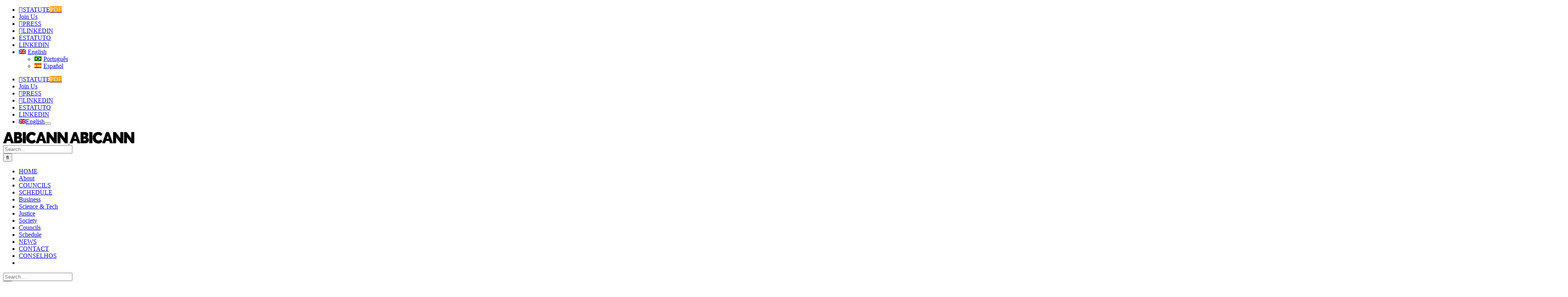

--- FILE ---
content_type: text/html; charset=UTF-8
request_url: https://abicann.org/es/abicann-leva-evento-ao-mato-grosso-e-apresenta-tendencias-do-canhamo-industrial/
body_size: 30996
content:
<!DOCTYPE html>
<html class="avada-html-layout-boxed avada-html-header-position-top avada-is-100-percent-template" lang="es-ES">
<head>
	<meta http-equiv="X-UA-Compatible" content="IE=edge" />
	<meta http-equiv="Content-Type" content="text/html; charset=utf-8"/>
	<meta name="viewport" content="width=device-width, initial-scale=1" />
	<meta name='robots' content='index, follow, max-image-preview:large, max-snippet:-1, max-video-preview:-1' />
<link rel="alternate" hreflang="pt-br" href="https://abicann.org/abicann-leva-evento-ao-mato-grosso-e-apresenta-tendencias-do-canhamo-industrial/" />
<link rel="alternate" hreflang="en" href="https://abicann.org/en/abicann-leva-evento-ao-mato-grosso-e-apresenta-tendencias-do-canhamo-industrial/" />
<link rel="alternate" hreflang="es" href="https://abicann.org/es/abicann-leva-evento-ao-mato-grosso-e-apresenta-tendencias-do-canhamo-industrial/" />

	<!-- This site is optimized with the Yoast SEO plugin v22.1 - https://yoast.com/wordpress/plugins/seo/ -->
	<title>ABICANN leva evento ao Mato Grosso e apresenta tendências do Cânhamo Industrial | Associação Brasileira das Indústrias de Cannabis | ABICANN</title>
	<link rel="canonical" href="https://abicann.org/abicann-leva-evento-ao-mato-grosso-e-apresenta-tendencias-do-canhamo-industrial/" />
	<meta name="twitter:label1" content="Written by" />
	<meta name="twitter:data1" content="Thiago Ermano Jorge" />
	<meta name="twitter:label2" content="Est. reading time" />
	<meta name="twitter:data2" content="8 minutos" />
	<script type="application/ld+json" class="yoast-schema-graph">{"@context":"https://schema.org","@graph":[{"@type":"WebPage","@id":"https://abicann.org/es/abicann-leva-evento-ao-mato-grosso-e-apresenta-tendencias-do-canhamo-industrial/","url":"https://abicann.org/es/abicann-leva-evento-ao-mato-grosso-e-apresenta-tendencias-do-canhamo-industrial/","name":"ABICANN leva evento ao Mato Grosso e apresenta tendências do Cânhamo Industrial | Associação Brasileira das Indústrias de Cannabis | ABICANN","isPartOf":{"@id":"https://abicann.org/#website"},"primaryImageOfPage":{"@id":"https://abicann.org/es/abicann-leva-evento-ao-mato-grosso-e-apresenta-tendencias-do-canhamo-industrial/#primaryimage"},"image":{"@id":"https://abicann.org/es/abicann-leva-evento-ao-mato-grosso-e-apresenta-tendencias-do-canhamo-industrial/#primaryimage"},"thumbnailUrl":"https://abicann.org/wp-content/uploads/2023/02/CURITIBA_HEMPFAIR_EXP_SALAVAZIA_OUT2022.png","datePublished":"2023-02-05T18:58:57+00:00","dateModified":"2023-02-13T16:28:03+00:00","author":{"@id":"https://abicann.org/#/schema/person/4269a089dda4be525b0a03f0d5608f29"},"breadcrumb":{"@id":"https://abicann.org/es/abicann-leva-evento-ao-mato-grosso-e-apresenta-tendencias-do-canhamo-industrial/#breadcrumb"},"inLanguage":"es","potentialAction":[{"@type":"ReadAction","target":["https://abicann.org/es/abicann-leva-evento-ao-mato-grosso-e-apresenta-tendencias-do-canhamo-industrial/"]}]},{"@type":"ImageObject","inLanguage":"es","@id":"https://abicann.org/es/abicann-leva-evento-ao-mato-grosso-e-apresenta-tendencias-do-canhamo-industrial/#primaryimage","url":"https://abicann.org/wp-content/uploads/2023/02/CURITIBA_HEMPFAIR_EXP_SALAVAZIA_OUT2022.png","contentUrl":"https://abicann.org/wp-content/uploads/2023/02/CURITIBA_HEMPFAIR_EXP_SALAVAZIA_OUT2022.png","width":4608,"height":3072},{"@type":"BreadcrumbList","@id":"https://abicann.org/es/abicann-leva-evento-ao-mato-grosso-e-apresenta-tendencias-do-canhamo-industrial/#breadcrumb","itemListElement":[{"@type":"ListItem","position":1,"name":"Início","item":"https://abicann.org/es/"},{"@type":"ListItem","position":2,"name":"ABICANN leva evento ao Mato Grosso e apresenta tendências do Cânhamo Industrial"}]},{"@type":"WebSite","@id":"https://abicann.org/#website","url":"https://abicann.org/","name":"Associação Brasileira das Indústrias de Cannabis | ABICANN","description":"Associação empresarial de defesa da Cannabis no Brasil","potentialAction":[{"@type":"SearchAction","target":{"@type":"EntryPoint","urlTemplate":"https://abicann.org/?s={search_term_string}"},"query-input":"required name=search_term_string"}],"inLanguage":"es"},{"@type":"Person","@id":"https://abicann.org/#/schema/person/4269a089dda4be525b0a03f0d5608f29","name":"Thiago Ermano Jorge","image":{"@type":"ImageObject","inLanguage":"es","@id":"https://abicann.org/#/schema/person/image/","url":"https://secure.gravatar.com/avatar/49237010c751f686c3e39e728d975982?s=96&d=mm&r=pg","contentUrl":"https://secure.gravatar.com/avatar/49237010c751f686c3e39e728d975982?s=96&d=mm&r=pg","caption":"Thiago Ermano Jorge"},"description":"Articulador de ecossistemas e redes de empreendedorismo qualificadas, em diversos mercados. Mobilizador do Cannabusiness brasileiro e do movimento por Cultura Empreendedora, partindo de São Paulo para +5 milhões de profissionais.","sameAs":["https://www.linkedin.com/in/thiagoermano/"],"url":"https://abicann.org/es/author/thiagoermano/"}]}</script>
	<!-- / Yoast SEO plugin. -->


<link rel='dns-prefetch' href='//www.googletagmanager.com' />
<link rel="alternate" type="application/rss+xml" title="Associação Brasileira das Indústrias de Cannabis | ABICANN &raquo; Feed" href="https://abicann.org/es/feed/" />
<link rel="alternate" type="application/rss+xml" title="Associação Brasileira das Indústrias de Cannabis | ABICANN &raquo; Feed de los comentarios" href="https://abicann.org/es/comments/feed/" />
					<link rel="shortcut icon" href="https://abicann.org/wp-content/uploads/2020/10/favicon.png" type="image/x-icon" />
		
		
		
				<link rel="alternate" type="application/rss+xml" title="Associação Brasileira das Indústrias de Cannabis | ABICANN &raquo; Comentario ABICANN leva evento ao Mato Grosso e apresenta tendências do Cânhamo Industrial del feed" href="https://abicann.org/es/abicann-leva-evento-ao-mato-grosso-e-apresenta-tendencias-do-canhamo-industrial/feed/" />

<link rel='stylesheet' id='wpdm-font-awesome-css' href='https://abicann.org/wp-content/plugins/download-manager/assets/fontawesome/css/all.min.css?ver=6.4.7' type='text/css' media='all' />
<link rel='stylesheet' id='wpdm-frontend-css-css' href='https://abicann.org/wp-content/plugins/download-manager/assets/bootstrap/css/bootstrap.min.css?ver=6.4.7' type='text/css' media='all' />
<link rel='stylesheet' id='wpdm-front-css' href='https://abicann.org/wp-content/plugins/download-manager/assets/css/front.css?ver=6.4.7' type='text/css' media='all' />
<link rel='stylesheet' id='wpml-menu-item-0-css' href='//abicann.org/wp-content/plugins/sitepress-multilingual-cms/templates/language-switchers/menu-item/style.min.css?ver=1' type='text/css' media='all' />
<link rel='stylesheet' id='fusion-dynamic-css-css' href='https://abicann.org/wp-content/uploads/fusion-styles/ebea3970fd70c27ea486a14830e77fa3.min.css?ver=3.10.1' type='text/css' media='all' />
<script type="text/javascript" src="https://abicann.org/wp-includes/js/jquery/jquery.min.js?ver=3.7.1" id="jquery-core-js"></script>
<script type="text/javascript" src="https://abicann.org/wp-includes/js/jquery/jquery-migrate.min.js?ver=3.4.1" id="jquery-migrate-js"></script>
<script type="text/javascript" src="https://abicann.org/wp-content/plugins/download-manager/assets/bootstrap/js/popper.min.js?ver=6.4.7" id="wpdm-poper-js"></script>
<script type="text/javascript" src="https://abicann.org/wp-content/plugins/download-manager/assets/bootstrap/js/bootstrap.min.js?ver=6.4.7" id="wpdm-frontend-js-js"></script>
<script type="text/javascript" id="wpdm-frontjs-js-extra">
/* <![CDATA[ */
var wpdm_url = {"home":"https:\/\/abicann.org\/es\/","site":"https:\/\/abicann.org\/","ajax":"https:\/\/abicann.org\/wp-admin\/admin-ajax.php"};
var wpdm_js = {"spinner":"<i class=\"fas fa-sun fa-spin\"><\/i>","client_id":"655e747430ecc03d2574a7b7bf806830"};
var wpdm_strings = {"pass_var":"Password Verified!","pass_var_q":"Please click following button to start download.","start_dl":"Start Download"};
/* ]]> */
</script>
<script type="text/javascript" src="https://abicann.org/wp-content/plugins/download-manager/assets/js/front.js?ver=3.2.85" id="wpdm-frontjs-js"></script>
<script type="text/javascript" id="wpml-browser-redirect-js-extra">
/* <![CDATA[ */
var wpml_browser_redirect_params = {"pageLanguage":"es","languageUrls":{"pt_br":"https:\/\/abicann.org\/abicann-leva-evento-ao-mato-grosso-e-apresenta-tendencias-do-canhamo-industrial\/","pt":"https:\/\/abicann.org\/abicann-leva-evento-ao-mato-grosso-e-apresenta-tendencias-do-canhamo-industrial\/","br":"https:\/\/abicann.org\/abicann-leva-evento-ao-mato-grosso-e-apresenta-tendencias-do-canhamo-industrial\/","pt-br":"https:\/\/abicann.org\/abicann-leva-evento-ao-mato-grosso-e-apresenta-tendencias-do-canhamo-industrial\/","en_us":"https:\/\/abicann.org\/en\/abicann-leva-evento-ao-mato-grosso-e-apresenta-tendencias-do-canhamo-industrial\/","en":"https:\/\/abicann.org\/en\/abicann-leva-evento-ao-mato-grosso-e-apresenta-tendencias-do-canhamo-industrial\/","us":"https:\/\/abicann.org\/en\/abicann-leva-evento-ao-mato-grosso-e-apresenta-tendencias-do-canhamo-industrial\/","es_es":"https:\/\/abicann.org\/es\/abicann-leva-evento-ao-mato-grosso-e-apresenta-tendencias-do-canhamo-industrial\/","es":"https:\/\/abicann.org\/es\/abicann-leva-evento-ao-mato-grosso-e-apresenta-tendencias-do-canhamo-industrial\/"},"cookie":{"name":"_icl_visitor_lang_js","domain":"abicann.org","path":"\/","expiration":168}};
/* ]]> */
</script>
<script type="text/javascript" src="https://abicann.org/wp-content/plugins/sitepress-multilingual-cms/dist/js/browser-redirect/app.js?ver=4.4.12" id="wpml-browser-redirect-js"></script>

<!-- Google Analytics snippet added by Site Kit -->
<script type="text/javascript" src="https://www.googletagmanager.com/gtag/js?id=GT-TWRLZ2LM" id="google_gtagjs-js" async></script>
<script type="text/javascript" id="google_gtagjs-js-after">
/* <![CDATA[ */
window.dataLayer = window.dataLayer || [];function gtag(){dataLayer.push(arguments);}
gtag('set', 'linker', {"domains":["abicann.org"]} );
gtag("js", new Date());
gtag("set", "developer_id.dZTNiMT", true);
gtag("config", "GT-TWRLZ2LM");
/* ]]> */
</script>

<!-- End Google Analytics snippet added by Site Kit -->
<link rel="https://api.w.org/" href="https://abicann.org/es/wp-json/" /><link rel="alternate" type="application/json" href="https://abicann.org/es/wp-json/wp/v2/posts/5608" /><link rel="EditURI" type="application/rsd+xml" title="RSD" href="https://abicann.org/xmlrpc.php?rsd" />
<meta name="generator" content="WordPress 6.4.7" />
<link rel='shortlink' href='https://abicann.org/es/?p=5608' />
<link rel="alternate" type="application/json+oembed" href="https://abicann.org/es/wp-json/oembed/1.0/embed?url=https%3A%2F%2Fabicann.org%2Fes%2Fabicann-leva-evento-ao-mato-grosso-e-apresenta-tendencias-do-canhamo-industrial%2F" />
<link rel="alternate" type="text/xml+oembed" href="https://abicann.org/es/wp-json/oembed/1.0/embed?url=https%3A%2F%2Fabicann.org%2Fes%2Fabicann-leva-evento-ao-mato-grosso-e-apresenta-tendencias-do-canhamo-industrial%2F&#038;format=xml" />
<meta name="generator" content="WPML ver:4.4.12 stt:1,42,2;" />

		<!-- GA Google Analytics @ https://m0n.co/ga -->
		<script>
			(function(i,s,o,g,r,a,m){i['GoogleAnalyticsObject']=r;i[r]=i[r]||function(){
			(i[r].q=i[r].q||[]).push(arguments)},i[r].l=1*new Date();a=s.createElement(o),
			m=s.getElementsByTagName(o)[0];a.async=1;a.src=g;m.parentNode.insertBefore(a,m)
			})(window,document,'script','https://www.google-analytics.com/analytics.js','ga');
			ga('create', '263308226', 'auto');
			ga('require', 'displayfeatures');
			ga('require', 'linkid');
			ga('set', 'anonymizeIp', true);
			ga('set', 'forceSSL', true);
			ga('send', 'pageview');
		</script>

	<meta name="generator" content="Site Kit by Google 1.120.0" />		<link rel="manifest" href="https://abicann.org/es/wp-json/wp/v2/web-app-manifest">
					<meta name="theme-color" content="#fff">
								<meta name="apple-mobile-web-app-capable" content="yes">
				<meta name="mobile-web-app-capable" content="yes">

				<link rel="apple-touch-startup-image" href="https://abicann.org/wp-content/uploads/2020/09/cropped-cbd-hemp-seeds-enecta-farm-1024x683-1-192x192.jpg">

				<meta name="apple-mobile-web-app-title" content="Associação Brasileira das Indústrias de Cannabis | ABICANN">
		<meta name="application-name" content="Associação Brasileira das Indústrias de Cannabis | ABICANN">
		<style type="text/css" id="css-fb-visibility">@media screen and (max-width: 640px){.fusion-no-small-visibility{display:none !important;}body .sm-text-align-center{text-align:center !important;}body .sm-text-align-left{text-align:left !important;}body .sm-text-align-right{text-align:right !important;}body .sm-flex-align-center{justify-content:center !important;}body .sm-flex-align-flex-start{justify-content:flex-start !important;}body .sm-flex-align-flex-end{justify-content:flex-end !important;}body .sm-mx-auto{margin-left:auto !important;margin-right:auto !important;}body .sm-ml-auto{margin-left:auto !important;}body .sm-mr-auto{margin-right:auto !important;}body .fusion-absolute-position-small{position:absolute;top:auto;width:100%;}.awb-sticky.awb-sticky-small{ position: sticky; top: var(--awb-sticky-offset,0); }}@media screen and (min-width: 641px) and (max-width: 1024px){.fusion-no-medium-visibility{display:none !important;}body .md-text-align-center{text-align:center !important;}body .md-text-align-left{text-align:left !important;}body .md-text-align-right{text-align:right !important;}body .md-flex-align-center{justify-content:center !important;}body .md-flex-align-flex-start{justify-content:flex-start !important;}body .md-flex-align-flex-end{justify-content:flex-end !important;}body .md-mx-auto{margin-left:auto !important;margin-right:auto !important;}body .md-ml-auto{margin-left:auto !important;}body .md-mr-auto{margin-right:auto !important;}body .fusion-absolute-position-medium{position:absolute;top:auto;width:100%;}.awb-sticky.awb-sticky-medium{ position: sticky; top: var(--awb-sticky-offset,0); }}@media screen and (min-width: 1025px){.fusion-no-large-visibility{display:none !important;}body .lg-text-align-center{text-align:center !important;}body .lg-text-align-left{text-align:left !important;}body .lg-text-align-right{text-align:right !important;}body .lg-flex-align-center{justify-content:center !important;}body .lg-flex-align-flex-start{justify-content:flex-start !important;}body .lg-flex-align-flex-end{justify-content:flex-end !important;}body .lg-mx-auto{margin-left:auto !important;margin-right:auto !important;}body .lg-ml-auto{margin-left:auto !important;}body .lg-mr-auto{margin-right:auto !important;}body .fusion-absolute-position-large{position:absolute;top:auto;width:100%;}.awb-sticky.awb-sticky-large{ position: sticky; top: var(--awb-sticky-offset,0); }}</style>
<!-- Google AdSense meta tags added by Site Kit -->
<meta name="google-adsense-platform-account" content="ca-host-pub-2644536267352236">
<meta name="google-adsense-platform-domain" content="sitekit.withgoogle.com">
<!-- End Google AdSense meta tags added by Site Kit -->
<link rel="icon" href="https://abicann.org/wp-content/uploads/2020/09/cropped-cbd-hemp-seeds-enecta-farm-1024x683-1-32x32.jpg" sizes="32x32" />
<link rel="icon" href="https://abicann.org/wp-content/uploads/2020/09/cropped-cbd-hemp-seeds-enecta-farm-1024x683-1-192x192.jpg" sizes="192x192" />
<link rel="apple-touch-icon" href="https://abicann.org/wp-content/uploads/2020/09/cropped-cbd-hemp-seeds-enecta-farm-1024x683-1-180x180.jpg" />
<meta name="msapplication-TileImage" content="https://abicann.org/wp-content/uploads/2020/09/cropped-cbd-hemp-seeds-enecta-farm-1024x683-1-270x270.jpg" />
		<script type="text/javascript">
			var doc = document.documentElement;
			doc.setAttribute( 'data-useragent', navigator.userAgent );
		</script>
		<meta name="generator" content="WordPress Download Manager 3.2.85" />
<!-- Global site tag (gtag.js) - Google Analytics -->
<script async src="https://www.googletagmanager.com/gtag/js?id=UA-180011534-1"></script>
<script>
  window.dataLayer = window.dataLayer || [];
  function gtag(){dataLayer.push(arguments);}
  gtag('js', new Date());

  gtag('config', 'UA-180011534-1');
</script>                <style>
        /* WPDM Link Template Styles */        </style>
                <style>

            :root {
                --color-primary: #ff9c00;
                --color-primary-rgb: 255, 156, 0;
                --color-primary-hover: #ffffff;
                --color-primary-active: #ff9c00;
                --color-secondary: #6c757d;
                --color-secondary-rgb: 108, 117, 125;
                --color-secondary-hover: #6c757d;
                --color-secondary-active: #6c757d;
                --color-success: #18ce0f;
                --color-success-rgb: 24, 206, 15;
                --color-success-hover: #18ce0f;
                --color-success-active: #18ce0f;
                --color-info: #2CA8FF;
                --color-info-rgb: 44, 168, 255;
                --color-info-hover: #2CA8FF;
                --color-info-active: #2CA8FF;
                --color-warning: #FFB236;
                --color-warning-rgb: 255, 178, 54;
                --color-warning-hover: #FFB236;
                --color-warning-active: #FFB236;
                --color-danger: #ff5062;
                --color-danger-rgb: 255, 80, 98;
                --color-danger-hover: #ff5062;
                --color-danger-active: #ff5062;
                --color-green: #30b570;
                --color-blue: #0073ff;
                --color-purple: #8557D3;
                --color-red: #ff5062;
                --color-muted: rgba(69, 89, 122, 0.6);
                --wpdm-font: "Rubik", -apple-system, BlinkMacSystemFont, "Segoe UI", Roboto, Helvetica, Arial, sans-serif, "Apple Color Emoji", "Segoe UI Emoji", "Segoe UI Symbol";
            }

            .wpdm-download-link.btn.btn-primary.btn-lg {
                border-radius: 0px;
            }


        </style>
        
	</head>

<body class="post-template-default single single-post postid-5608 single-format-standard fusion-image-hovers fusion-pagination-sizing fusion-button_type-flat fusion-button_span-yes fusion-button_gradient-linear avada-image-rollover-circle-no avada-image-rollover-yes avada-image-rollover-direction-fade fusion-body ltr no-tablet-sticky-header no-mobile-sticky-header no-mobile-slidingbar no-desktop-totop fusion-disable-outline fusion-sub-menu-fade mobile-logo-pos-left layout-boxed-mode avada-has-boxed-modal-shadow-light layout-scroll-offset-full avada-has-zero-margin-offset-top fusion-top-header menu-text-align-center mobile-menu-design-modern fusion-hide-pagination-text fusion-header-layout-v2 avada-responsive avada-footer-fx-none avada-menu-highlight-style-bar fusion-search-form-classic fusion-main-menu-search-overlay fusion-avatar-circle avada-dropdown-styles avada-blog-layout-grid avada-blog-archive-layout-grid avada-header-shadow-no avada-menu-icon-position-left avada-has-megamenu-shadow avada-has-mainmenu-dropdown-divider avada-has-pagetitle-bg-full avada-has-main-nav-search-icon avada-has-100-footer avada-has-breadcrumb-mobile-hidden avada-has-titlebar-content_only avada-has-footer-widget-bg-image avada-social-full-transparent avada-has-transparent-timeline_color avada-has-pagination-padding avada-flyout-menu-direction-top avada-ec-views-v1" data-awb-post-id="5608">
		<a class="skip-link screen-reader-text" href="#content">Skip to content</a>

	<div id="boxed-wrapper">
							
		<div id="wrapper" class="fusion-wrapper">
			<div id="home" style="position:relative;top:-1px;"></div>
							
					
			<header class="fusion-header-wrapper">
				<div class="fusion-header-v2 fusion-logo-alignment fusion-logo-left fusion-sticky-menu-1 fusion-sticky-logo- fusion-mobile-logo-1  fusion-mobile-menu-design-modern">
					
<div class="fusion-secondary-header">
	<div class="fusion-row">
					<div class="fusion-alignleft">
				<nav class="fusion-secondary-menu" role="navigation" aria-label="Secondary Menu"><ul id="menu-top-secondary-menu-es" class="menu"><li  id="menu-item-3956"  class="menu-item menu-item-type-custom menu-item-object-custom menu-item-3956"  data-item-id="3956"><a  href="/es/sobre-abicann/#estatuto" class="fusion-flex-link fusion-bar-highlight fusion-has-highlight-label"><span class="fusion-megamenu-icon"><i class="glyphicon fa-file far" aria-hidden="true"></i></span><span class="menu-text">ESTATUTO<span class="fusion-menu-highlight-label" style="background-color:#ff9c00;color:#ffffff;">PDF</span></span></a></li><li  id="menu-item-6865"  class="menu-item menu-item-type-post_type menu-item-object-page menu-item-6865"  data-item-id="6865"><a  href="https://abicann.org/es/asociese/" class="fusion-bar-highlight"><span class="menu-text">Asociése</span></a></li><li  id="menu-item-4041"  class="menu-item menu-item-type-post_type menu-item-object-page menu-item-4041"  data-item-id="4041"><a  href="https://abicann.org/es/prensa/" class="fusion-flex-link fusion-bar-highlight"><span class="fusion-megamenu-icon"><i class="glyphicon fa-newspaper far" aria-hidden="true"></i></span><span class="menu-text">PRENSA</span></a></li><li  id="menu-item-3954"  class="menu-item menu-item-type-custom menu-item-object-custom menu-item-3954"  data-item-id="3954"><a  href="https://www.linkedin.com/company/abicann" class="fusion-flex-link fusion-bar-highlight"><span class="fusion-megamenu-icon"><i class="glyphicon fa-linkedin-in fab" aria-hidden="true"></i></span><span class="menu-text">LINKEDIN</span></a></li><li  id="menu-item-6864"  class="menu-item menu-item-type-custom menu-item-object-custom menu-item-6864"  data-item-id="6864"><a  href="/sobre-a-abicann/#estatuto" class="fusion-bar-highlight"><span class="menu-text">ESTATUTO</span></a></li><li  id="menu-item-6866"  class="menu-item menu-item-type-custom menu-item-object-custom menu-item-6866"  data-item-id="6866"><a  href="https://www.linkedin.com/company/abicann" class="fusion-bar-highlight"><span class="menu-text">LINKEDIN</span></a></li><li  id="menu-item-wpml-ls-16-es"  class="menu-item wpml-ls-slot-16 wpml-ls-item wpml-ls-item-es wpml-ls-current-language wpml-ls-menu-item wpml-ls-last-item menu-item-type-wpml_ls_menu_item menu-item-object-wpml_ls_menu_item menu-item-has-children menu-item-wpml-ls-16-es fusion-dropdown-menu"  data-classes="menu-item" data-item-id="wpml-ls-16-es"><a  title="Español" href="https://abicann.org/es/abicann-leva-evento-ao-mato-grosso-e-apresenta-tendencias-do-canhamo-industrial/" class="fusion-bar-highlight wpml-ls-link"><span class="menu-text"><img
            class="wpml-ls-flag"
            src="https://abicann.org/wp-content/plugins/sitepress-multilingual-cms/res/flags/es.png"
            alt=""
            
            
    /><span class="wpml-ls-native" lang="es">Español</span></span></a><ul class="sub-menu"><li  id="menu-item-wpml-ls-16-pt-br"  class="menu-item wpml-ls-slot-16 wpml-ls-item wpml-ls-item-pt-br wpml-ls-menu-item wpml-ls-first-item menu-item-type-wpml_ls_menu_item menu-item-object-wpml_ls_menu_item menu-item-wpml-ls-16-pt-br fusion-dropdown-submenu"  data-classes="menu-item"><a  title="Português" href="https://abicann.org/abicann-leva-evento-ao-mato-grosso-e-apresenta-tendencias-do-canhamo-industrial/" class="fusion-bar-highlight wpml-ls-link"><span><img
            class="wpml-ls-flag"
            src="https://abicann.org/wp-content/plugins/sitepress-multilingual-cms/res/flags/pt-br.png"
            alt=""
            
            
    /><span class="wpml-ls-native" lang="pt-br">Português</span></span></a></li><li  id="menu-item-wpml-ls-16-en"  class="menu-item wpml-ls-slot-16 wpml-ls-item wpml-ls-item-en wpml-ls-menu-item menu-item-type-wpml_ls_menu_item menu-item-object-wpml_ls_menu_item menu-item-wpml-ls-16-en fusion-dropdown-submenu"  data-classes="menu-item"><a  title="English" href="https://abicann.org/en/abicann-leva-evento-ao-mato-grosso-e-apresenta-tendencias-do-canhamo-industrial/" class="fusion-bar-highlight wpml-ls-link"><span><img
            class="wpml-ls-flag"
            src="https://abicann.org/wp-content/plugins/sitepress-multilingual-cms/res/flags/en.png"
            alt=""
            
            
    /><span class="wpml-ls-native" lang="en">English</span></span></a></li></ul></li></ul></nav><nav class="fusion-mobile-nav-holder fusion-mobile-menu-text-align-left" aria-label="Secondary Mobile Menu"></nav>			</div>
					</div>
</div>
<div class="fusion-header-sticky-height"></div>
<div class="fusion-header">
	<div class="fusion-row">
					<div class="fusion-logo" data-margin-top="31px" data-margin-bottom="31px" data-margin-left="0px" data-margin-right="0px">
			<a class="fusion-logo-link"  href="https://abicann.org/es/" >

						<!-- standard logo -->
			<img src="https://abicann.org/wp-content/uploads/2020/09/letteringBside-celular.png" srcset="https://abicann.org/wp-content/uploads/2020/09/letteringBside-celular.png 1x, https://abicann.org/wp-content/uploads/2020/09/letteringBside-celular-retina.png 2x" width="166" height="31" style="max-height:31px;height:auto;" alt="Associação Brasileira das Indústrias de Cannabis | ABICANN Logo" data-retina_logo_url="https://abicann.org/wp-content/uploads/2020/09/letteringBside-celular-retina.png" class="fusion-standard-logo" />

											<!-- mobile logo -->
				<img src="https://abicann.org/wp-content/uploads/2020/09/letteringBside-celular.png" srcset="https://abicann.org/wp-content/uploads/2020/09/letteringBside-celular.png 1x, https://abicann.org/wp-content/uploads/2020/09/letteringBside-celular-retina.png 2x" width="166" height="31" style="max-height:31px;height:auto;" alt="Associação Brasileira das Indústrias de Cannabis | ABICANN Logo" data-retina_logo_url="https://abicann.org/wp-content/uploads/2020/09/letteringBside-celular-retina.png" class="fusion-mobile-logo" />
			
					</a>
		</div>		<nav class="fusion-main-menu" aria-label="Main Menu"><div class="fusion-overlay-search">		<form role="search" class="searchform fusion-search-form  fusion-search-form-classic" method="get" action="https://abicann.org/es/">
			<div class="fusion-search-form-content">

				
				<div class="fusion-search-field search-field">
					<label><span class="screen-reader-text">Search for:</span>
													<input type="search" value="" name="s" class="s" placeholder="Search..." required aria-required="true" aria-label="Search..."/>
											</label>
				</div>
				<div class="fusion-search-button search-button">
					<input type="submit" class="fusion-search-submit searchsubmit" aria-label="Search" value="&#xf002;" />
									</div>

				
			</div>


			
		</form>
		<div class="fusion-search-spacer"></div><a href="#" role="button" aria-label="Close Search" class="fusion-close-search"></a></div><ul id="menu-main-menu-es" class="fusion-menu"><li  id="menu-item-3949"  class="menu-item menu-item-type-post_type menu-item-object-page menu-item-home menu-item-3949"  data-item-id="3949"><a  href="https://abicann.org/es/" class="fusion-bar-highlight"><span class="menu-text">INÍCIO</span></a></li><li  id="menu-item-4043"  class="menu-item menu-item-type-post_type menu-item-object-page menu-item-4043"  data-item-id="4043"><a  href="https://abicann.org/es/sobre-abicann/" class="fusion-bar-highlight"><span class="menu-text">Sobre</span></a></li><li  id="menu-item-3951"  class="menu-item menu-item-type-custom menu-item-object-custom menu-item-3951"  data-item-id="3951"><a  href="#" class="fusion-bar-highlight"><span class="menu-text">COMITÉS</span></a></li><li  id="menu-item-4052"  class="menu-item menu-item-type-post_type menu-item-object-page menu-item-4052"  data-item-id="4052"><a  href="https://abicann.org/es/agenda/" class="fusion-bar-highlight"><span class="menu-text">AGENDA</span></a></li><li  id="menu-item-4050"  class="menu-item menu-item-type-post_type menu-item-object-page menu-item-4050"  data-item-id="4050"><a  href="https://abicann.org/es/comite-de-economia/" class="fusion-bar-highlight"><span class="menu-text">Economia</span></a></li><li  id="menu-item-4048"  class="menu-item menu-item-type-post_type menu-item-object-page menu-item-4048"  data-item-id="4048"><a  href="https://abicann.org/es/comite-de-politica/" class="fusion-bar-highlight"><span class="menu-text">Politica</span></a></li><li  id="menu-item-4049"  class="menu-item menu-item-type-post_type menu-item-object-page menu-item-4049"  data-item-id="4049"><a  href="https://abicann.org/es/comite-de-justicia/" class="fusion-bar-highlight"><span class="menu-text">Justicia</span></a></li><li  id="menu-item-4047"  class="menu-item menu-item-type-post_type menu-item-object-page menu-item-4047"  data-item-id="4047"><a  href="https://abicann.org/es/comite-de-sociedad/" class="fusion-bar-highlight"><span class="menu-text">Sociedad</span></a></li><li  id="menu-item-4046"  class="menu-item menu-item-type-post_type menu-item-object-page menu-item-4046"  data-item-id="4046"><a  href="https://abicann.org/es/comite-internacional/" class="fusion-bar-highlight"><span class="menu-text">Internacional</span></a></li><li  id="menu-item-6861"  class="menu-item menu-item-type-post_type menu-item-object-page menu-item-6861"  data-item-id="6861"><a  href="https://abicann.org/es/agenda/" class="fusion-bar-highlight"><span class="menu-text">Agenda</span></a></li><li  id="menu-item-4053"  class="menu-item menu-item-type-post_type menu-item-object-page menu-item-4053"  data-item-id="4053"><a  href="https://abicann.org/es/noticias/" class="fusion-bar-highlight"><span class="menu-text">NOTÍCIAS</span></a></li><li  id="menu-item-3957"  class="menu-item menu-item-type-post_type menu-item-object-page menu-item-3957"  data-item-id="3957"><a  href="https://abicann.org/es/contacto/" class="fusion-bar-highlight"><span class="menu-text">Contacto</span></a></li><li  id="menu-item-6860"  class="menu-item menu-item-type-custom menu-item-object-custom menu-item-6860"  data-item-id="6860"><a  href="https://abicann.org/conselho-estrategico-empresarial/" class="fusion-bar-highlight"><span class="menu-text">CONSELHOS</span></a></li><li class="fusion-custom-menu-item fusion-main-menu-search fusion-search-overlay"><a class="fusion-main-menu-icon fusion-bar-highlight" href="#" aria-label="Search" data-title="Search" title="Search" role="button" aria-expanded="false"></a></li></ul></nav><nav class="fusion-main-menu fusion-sticky-menu" aria-label="Main Menu Sticky"><div class="fusion-overlay-search">		<form role="search" class="searchform fusion-search-form  fusion-search-form-classic" method="get" action="https://abicann.org/es/">
			<div class="fusion-search-form-content">

				
				<div class="fusion-search-field search-field">
					<label><span class="screen-reader-text">Search for:</span>
													<input type="search" value="" name="s" class="s" placeholder="Search..." required aria-required="true" aria-label="Search..."/>
											</label>
				</div>
				<div class="fusion-search-button search-button">
					<input type="submit" class="fusion-search-submit searchsubmit" aria-label="Search" value="&#xf002;" />
									</div>

				
			</div>


			
		</form>
		<div class="fusion-search-spacer"></div><a href="#" role="button" aria-label="Close Search" class="fusion-close-search"></a></div><ul id="menu-secao-comites-es" class="fusion-menu"><li  id="menu-item-6893"  class="menu-item menu-item-type-post_type menu-item-object-page menu-item-6893"  data-item-id="6893"><a  href="https://abicann.org/es/comite-de-economia/" class="fusion-bar-highlight"><span class="menu-text">Comité de Economia</span></a></li><li  id="menu-item-6894"  class="menu-item menu-item-type-post_type menu-item-object-page menu-item-6894"  data-item-id="6894"><a  href="https://abicann.org/es/comite-de-politica/" class="fusion-bar-highlight"><span class="menu-text">Comité de Politica</span></a></li><li  id="menu-item-6895"  class="menu-item menu-item-type-post_type menu-item-object-page menu-item-6895"  data-item-id="6895"><a  href="https://abicann.org/es/comite-de-justicia/" class="fusion-bar-highlight"><span class="menu-text">Comité de Justicia</span></a></li><li   class="menu-item menu-item-type-post_type menu-item-object-page menu-item-4050"  data-item-id="4050"><a  href="https://abicann.org/es/comite-de-economia/" class="fusion-bar-highlight"><span class="menu-text">Economia</span></a></li><li  id="menu-item-6896"  class="menu-item menu-item-type-post_type menu-item-object-page menu-item-6896"  data-item-id="6896"><a  href="https://abicann.org/es/comite-de-sociedad/" class="fusion-bar-highlight"><span class="menu-text">Comité de Sociedad</span></a></li><li   class="menu-item menu-item-type-post_type menu-item-object-page menu-item-4048"  data-item-id="4048"><a  href="https://abicann.org/es/comite-de-politica/" class="fusion-bar-highlight"><span class="menu-text">Politica</span></a></li><li  id="menu-item-6897"  class="menu-item menu-item-type-post_type menu-item-object-page menu-item-6897"  data-item-id="6897"><a  href="https://abicann.org/es/comite-internacional/" class="fusion-bar-highlight"><span class="menu-text">Comité Internacional</span></a></li><li   class="menu-item menu-item-type-post_type menu-item-object-page menu-item-4049"  data-item-id="4049"><a  href="https://abicann.org/es/comite-de-justicia/" class="fusion-bar-highlight"><span class="menu-text">Justicia</span></a></li><li   class="menu-item menu-item-type-post_type menu-item-object-page menu-item-4047"  data-item-id="4047"><a  href="https://abicann.org/es/comite-de-sociedad/" class="fusion-bar-highlight"><span class="menu-text">Sociedad</span></a></li><li   class="menu-item menu-item-type-post_type menu-item-object-page menu-item-4046"  data-item-id="4046"><a  href="https://abicann.org/es/comite-internacional/" class="fusion-bar-highlight"><span class="menu-text">Internacional</span></a></li><li class="fusion-custom-menu-item fusion-main-menu-search fusion-search-overlay"><a class="fusion-main-menu-icon fusion-bar-highlight" href="#" aria-label="Search" data-title="Search" title="Search" role="button" aria-expanded="false"></a></li></ul></nav><div class="fusion-mobile-navigation"><ul id="menu-main-menu-es-1" class="fusion-mobile-menu"><li   class="menu-item menu-item-type-post_type menu-item-object-page menu-item-home menu-item-3949"  data-item-id="3949"><a  href="https://abicann.org/es/" class="fusion-bar-highlight"><span class="menu-text">INÍCIO</span></a></li><li   class="menu-item menu-item-type-post_type menu-item-object-page menu-item-4043"  data-item-id="4043"><a  href="https://abicann.org/es/sobre-abicann/" class="fusion-bar-highlight"><span class="menu-text">Sobre</span></a></li><li   class="menu-item menu-item-type-custom menu-item-object-custom menu-item-3951"  data-item-id="3951"><a  href="#" class="fusion-bar-highlight"><span class="menu-text">COMITÉS</span></a></li><li   class="menu-item menu-item-type-post_type menu-item-object-page menu-item-4052"  data-item-id="4052"><a  href="https://abicann.org/es/agenda/" class="fusion-bar-highlight"><span class="menu-text">AGENDA</span></a></li><li   class="menu-item menu-item-type-post_type menu-item-object-page menu-item-4050"  data-item-id="4050"><a  href="https://abicann.org/es/comite-de-economia/" class="fusion-bar-highlight"><span class="menu-text">Economia</span></a></li><li   class="menu-item menu-item-type-post_type menu-item-object-page menu-item-4048"  data-item-id="4048"><a  href="https://abicann.org/es/comite-de-politica/" class="fusion-bar-highlight"><span class="menu-text">Politica</span></a></li><li   class="menu-item menu-item-type-post_type menu-item-object-page menu-item-4049"  data-item-id="4049"><a  href="https://abicann.org/es/comite-de-justicia/" class="fusion-bar-highlight"><span class="menu-text">Justicia</span></a></li><li   class="menu-item menu-item-type-post_type menu-item-object-page menu-item-4047"  data-item-id="4047"><a  href="https://abicann.org/es/comite-de-sociedad/" class="fusion-bar-highlight"><span class="menu-text">Sociedad</span></a></li><li   class="menu-item menu-item-type-post_type menu-item-object-page menu-item-4046"  data-item-id="4046"><a  href="https://abicann.org/es/comite-internacional/" class="fusion-bar-highlight"><span class="menu-text">Internacional</span></a></li><li   class="menu-item menu-item-type-post_type menu-item-object-page menu-item-6861"  data-item-id="6861"><a  href="https://abicann.org/es/agenda/" class="fusion-bar-highlight"><span class="menu-text">Agenda</span></a></li><li   class="menu-item menu-item-type-post_type menu-item-object-page menu-item-4053"  data-item-id="4053"><a  href="https://abicann.org/es/noticias/" class="fusion-bar-highlight"><span class="menu-text">NOTÍCIAS</span></a></li><li   class="menu-item menu-item-type-post_type menu-item-object-page menu-item-3957"  data-item-id="3957"><a  href="https://abicann.org/es/contacto/" class="fusion-bar-highlight"><span class="menu-text">Contacto</span></a></li><li   class="menu-item menu-item-type-custom menu-item-object-custom menu-item-6860"  data-item-id="6860"><a  href="https://abicann.org/conselho-estrategico-empresarial/" class="fusion-bar-highlight"><span class="menu-text">CONSELHOS</span></a></li></ul></div>	<div class="fusion-mobile-menu-icons">
							<a href="#" class="fusion-icon awb-icon-bars" aria-label="Toggle mobile menu" aria-expanded="false"></a>
		
		
		
			</div>

<nav class="fusion-mobile-nav-holder fusion-mobile-menu-text-align-left" aria-label="Main Menu Mobile"></nav>

	<nav class="fusion-mobile-nav-holder fusion-mobile-menu-text-align-left fusion-mobile-sticky-nav-holder" aria-label="Main Menu Mobile Sticky"></nav>
					</div>
</div>
				</div>
				<div class="fusion-clearfix"></div>
			</header>
								
							<div id="sliders-container" class="fusion-slider-visibility">
					</div>
				
					
							
			<section class="avada-page-titlebar-wrapper" aria-label="Page Title Bar">
	<div class="fusion-page-title-bar fusion-page-title-bar-none fusion-page-title-bar-center">
		<div class="fusion-page-title-row">
			<div class="fusion-page-title-wrapper">
				<div class="fusion-page-title-captions">

																							<h1 class="entry-title">ABICANN leva evento ao Mato Grosso e apresenta tendências do Cânhamo Industrial</h1>

											
																		<div class="fusion-page-title-secondary">
								<div class="fusion-breadcrumbs awb-yoast-breadcrumbs"><span class="fusion-breadcrumb-item"><a href="https://abicann.org/es/" class="fusion-breadcrumb-link"><span >Home</span></a></span><span class="fusion-breadcrumb-sep">></span><span class="fusion-breadcrumb-item"><a href="https://abicann.org/es/category/agenda-es/" class="fusion-breadcrumb-link"><span >Agenda</span></a></span>, <span class="fusion-breadcrumb-item"><a href="https://abicann.org/es/category/comite-de-economia-es/" class="fusion-breadcrumb-link"><span >Comité de Economia</span></a></span>, <span class="fusion-breadcrumb-item"><a href="https://abicann.org/es/category/comite-de-justicia/" class="fusion-breadcrumb-link"><span >Comité de Justicia</span></a></span>, <span class="fusion-breadcrumb-item"><a href="https://abicann.org/es/category/comite-de-politica-es/" class="fusion-breadcrumb-link"><span >Comité de Politica</span></a></span>, <span class="fusion-breadcrumb-item"><a href="https://abicann.org/es/category/comite-de-sociedad/" class="fusion-breadcrumb-link"><span >Comité de Sociedad</span></a></span>, <span class="fusion-breadcrumb-item"><a href="https://abicann.org/es/category/comite-internacional-es/" class="fusion-breadcrumb-link"><span >Comité Internacional</span></a></span>, <span class="fusion-breadcrumb-item"><a href="https://abicann.org/es/category/sin-categorizar/" class="fusion-breadcrumb-link"><span >Sin categorizar</span></a></span><span class="fusion-breadcrumb-sep">></span><span class="fusion-breadcrumb-item"><span  class="breadcrumb-leaf">ABICANN leva evento ao Mato Grosso e apresenta tendências do Cânhamo Industrial</span></span></div>							</div>
											
				</div>

				
			</div>
		</div>
	</div>
</section>

						<main id="main" class="clearfix width-100">
				<div class="fusion-row" style="max-width:100%;">

<section id="content" style="width: 100%;">
	
					<article id="post-5608" class="post post-5608 type-post status-publish format-standard has-post-thumbnail hentry category-agenda-es category-comite-de-economia-es category-comite-de-justicia category-comite-de-politica-es category-comite-de-sociedad category-comite-internacional-es category-sin-categorizar tag-abicann-es tag-agribusiness-es tag-agroindustrias-es tag-agronomos-es tag-ana-fabia-martins-es tag-asociacion-brasilena-de-industrias-del-cannabis tag-camara-setorial-nacional-da-cadeia-produtiva-de-fibras-naturais-es tag-canhamo-es tag-canhamo-industrial-es tag-cannabis-medicinal-es tag-carlos-eduardo-araujo-es tag-cesar-peres-e-luciano-sociedade-de-advogados-es tag-comunicar-bem-es tag-csfn-es tag-cuiaba-es tag-derly-jose-henriques-da-silva-es tag-dr-carlos-eduardo-araujo-es tag-dra-katia-ferraro-es tag-empresas-es tag-evandro-cesar-alexandre-dos-santos-es tag-evento-es tag-evento-regional-es tag-eventos-es tag-fabio-costa-jr-es tag-green-science-times-es tag-gustavo-marra-es tag-hemp-es tag-hemp-fair-brasil-2023-es tag-hemp-fair-exp-es tag-hemp-fair-experience-es tag-katia-ferraro-es tag-lide-es tag-lide-mato-grosso-es tag-lide-mt-es tag-liderancas-es tag-mapa-es tag-mato-grosso-es tag-ministerio-da-agricultura-e-pecuaria-es tag-pacientes-cannabis-medicinal-es tag-producao-industrial-es tag-produto-de-cannabis-es tag-prof-derly-j-henriques-da-silva-es tag-pureza-em-produto-es tag-sustentabilidade-es tag-thiago-ermano-es tag-ufv-es tag-universidade-federal-de-vicosa-es tag-usa-hemp-brasil-es tag-vinicius-carrasco-es tag-wilson-galvao-andrade-es">
										<span class="entry-title" style="display: none;">ABICANN leva evento ao Mato Grosso e apresenta tendências do Cânhamo Industrial</span>
			
				
						<div class="post-content">
				<p><em>Por <strong>Adriana Dias</strong> | 04 de fevereiro de 2023</em></p>
<p><em>Evento regional leva atualizações sobre o Cânhamo Industrial para quem produz pelo agronegócio mato-grossense. Tema Cannabis Medicinal é oportunidade para Estado e empresas debaterem acesso a pacientes</em></p>
<p>Durante o dia 9 de fevereiro (quinta-feira), das 8h às 17h, vão se reunir no Gran Odara Hotel, em Cuiabá-MT, profissionais do agro, das indústria do Cânhamo Industrial e da Cannabis Medicinal e públicos interessados em conhecer mais sobre economia verde, para interagir com lideranças empresariais e governamentais.</p>
<p>A <a href="https://hempfair.com.br/" target="_blank" rel="noreferrer noopener"><strong>Hemp Fair EXP Cuiabá</strong></a> é realizada pela <strong><a href="https://abicann.org/es/" target="_blank" rel="noreferrer noopener">Associação Brasileira das Indústrias de Cannabis (ABICANN)</a></strong> e faz parte da série de eventos regionais que rodam o Brasil, preparando públicos para a Hemp Fair Brasil, feira internacional da <em>Cannabis sativa</em> para os países das Américas, que vai acontecer em São Paulo, de 13—15 de abril.</p>
<p>O encontro inédito e exclusivo tem o poder de reunir autoridades da agroindústria e do Estado mato-grossense, para pensarem alternativas possíveis com esta rica <em>commodity</em>, com mais de 12 mil anos de registros históricos. Segundo liderança da ABICANN, agricultura, pecuária, indústrias e pesquisadores caminharão juntos, nos próximos anos.</p>
<blockquote class="wp-block-quote"><p><em>“O Cânhamo sempre esteve na vida das comunidades rurais e nas casas urbanas, com suas sementes, fibras e folhas; alimentando e medicando pessoas e animais. Só após a descoberta do THC e da genética, no século 21, temos a oportunidade de apresentar como cultivares ou variedades de plantas de diferentes espécies vegetais da Cannabis sativa podem gerar benefícios econômicos, sociais e ambientais para o Estado do Mato Grosso e para quem nele produz”</em>, afirma <strong>Thiago Ermano Jorge</strong>, presidente da ABICANN.</p></blockquote>
<div class="wp-block-image">
<figure class="aligncenter size-large"><a href="https://greensciencetimes.com/wp-content/uploads/2022/05/cbd-hemp-seeds-enecta-farm-1024x683-1.jpg"><img fetchpriority="high" decoding="async" class="wp-image-4556 aligncenter" src="https://greensciencetimes.com/wp-content/uploads/2022/05/cbd-hemp-seeds-enecta-farm-1024x683-1.jpg" sizes="(max-width: 1024px) 100vw, 1024px" srcset="https://greensciencetimes.com/wp-content/uploads/2022/05/cbd-hemp-seeds-enecta-farm-1024x683-1.jpg 1024w, https://greensciencetimes.com/wp-content/uploads/2022/05/cbd-hemp-seeds-enecta-farm-1024x683-1-300x200.jpg 300w, https://greensciencetimes.com/wp-content/uploads/2022/05/cbd-hemp-seeds-enecta-farm-1024x683-1-768x512.jpg 768w, https://greensciencetimes.com/wp-content/uploads/2022/05/cbd-hemp-seeds-enecta-farm-1024x683-1-600x400.jpg 600w" alt="" width="1024" height="683" /></a><figcaption><strong><em>Sementes de Cânhamo (Cannabis sativa L.) (Imagem: Foto/arquivo)</em></strong></figcaption></figure>
</div>
<p>Na edição de Cuiabá, estarão presentes produtores rurais, latifundiários, engenheiros agrônomos, representantes do poder público, empresas e profissionais de áreas técnicas, associados com a ABICANN, empresários da Cannabis medicinal, além de investidores, estudantes universitários e outros que querem compreender, em detalhes, reais oportunidades com a produção de Cânhamo para uso industrial.</p>
<p>O <strong><a href="https://www.instagram.com/lidemt/" target="_blank" rel="noreferrer noopener">Lide Mato Grosso</a></strong> apoia a Hemp Fair EXP Cuiabá e, de acordo com o líder no estado, os empresários estão sempre atento às discussões em torno de ciências, tecnologias e às oportunidades que geram tendências e negócios para a agroindústria mato-grossense.</p>
<blockquote class="wp-block-quote"><p><em>“Há muitas oportunidades para que o Estado do Mato Grosso possa se beneficiar desses conhecimentos técnicos e científicos, a serem amplamente discutidos e apresentados no evento Hemp Fair Cuiabá. O desenvolvimento do Cerrado, que era pobre dos anos de 1980, hoje é uma potência agrícola e industrial e é fruto da mente de pioneiros apoiadores de tecnologias, de inovações. Nosso apoio à ABICANN vem nesse sentido, já que o tema envolve o agronegócio e indústrias, com certeza merece ser incentivado”, </em>afirmao Advogado <strong>Evandro César Alexandre dos Santos</strong>, Presidente do LIDE Mato Grosso.</p></blockquote>
<div class="wp-block-image" style="text-align: left;">
<figure class="aligncenter size-large"><a href="https://greensciencetimes.com/wp-content/uploads/2022/11/9.png"><img decoding="async" class="wp-image-5024 aligncenter" src="https://greensciencetimes.com/wp-content/uploads/2022/11/9-1024x576.png" sizes="(max-width: 1024px) 100vw, 1024px" srcset="https://greensciencetimes.com/wp-content/uploads/2022/11/9-1024x576.png 1024w, https://greensciencetimes.com/wp-content/uploads/2022/11/9-300x169.png 300w, https://greensciencetimes.com/wp-content/uploads/2022/11/9-768x432.png 768w, https://greensciencetimes.com/wp-content/uploads/2022/11/9-1536x864.png 1536w, https://greensciencetimes.com/wp-content/uploads/2022/11/9-600x338.png 600w, https://greensciencetimes.com/wp-content/uploads/2022/11/9.png 1920w" alt="" width="1024" height="576" /></a><figcaption><strong><em>A ABICANN estimula o fomento de políticas públicas, regulamentações e avanços empresarias para a produtividade agroindustrial desta rica cultura ancestral, tão necessária na atualidade (Imagem: divulgação/HempFair)</em></strong></figcaption></figure>
</div>
<p><strong>Saúde e Hemp: Cannabis Medicinal</strong></p>
<p>Na programação, será possível entender sobre a produtividade agrícola e industrial, por meio de um painel técnicos do setor medicinal. De acordo com <strong>Gustavo Marra, COO da <a href="https://www.usahempbrasil.com/" target="_blank" rel="noreferrer noopener">USA Hemp Brasil</a>:</strong></p>
<blockquote class="wp-block-quote"><p><em>“Temos um potencial agrícola imensurável, que perde muito sem uma regulação consistente para o plantio do Cânhamo. A USA Hemp possui uma das maiores propriedades de plantação de Cânhamo, nos Estados Unidos, para a produção de medicamentos e que são importados ao Brasil. É importante pensarmos oportunidades de como produzir e fomentar a economia brasileira”.</em></p></blockquote>
<div class="wp-block-image">
<figure class="aligncenter size-large"><a href="https://greensciencetimes.com/wp-content/uploads/2023/02/gallery-5-1591890037-1-scaled.jpg"><img decoding="async" class="wp-image-5170 aligncenter" src="https://greensciencetimes.com/wp-content/uploads/2023/02/gallery-5-1591890037-1-683x1024.jpg" sizes="(max-width: 683px) 100vw, 683px" srcset="https://greensciencetimes.com/wp-content/uploads/2023/02/gallery-5-1591890037-1-683x1024.jpg 683w, https://greensciencetimes.com/wp-content/uploads/2023/02/gallery-5-1591890037-1-200x300.jpg 200w, https://greensciencetimes.com/wp-content/uploads/2023/02/gallery-5-1591890037-1-768x1152.jpg 768w, https://greensciencetimes.com/wp-content/uploads/2023/02/gallery-5-1591890037-1-1024x1536.jpg 1024w, https://greensciencetimes.com/wp-content/uploads/2023/02/gallery-5-1591890037-1-1365x2048.jpg 1365w, https://greensciencetimes.com/wp-content/uploads/2023/02/gallery-5-1591890037-1-600x900.jpg 600w, https://greensciencetimes.com/wp-content/uploads/2023/02/gallery-5-1591890037-1-scaled.jpg 1707w" alt="" width="683" height="1024" /></a><figcaption><strong><em>USA HEMP: Família brasileira tem um dos maiores cultivos de Cânhamo para uso medicinal no mundo</em> (Arquivo/divulgação)</strong></figcaption></figure>
</div>
<p><strong>Regulamentação da Cannabis no Brasil</strong></p>
<p>O evento também terá na programação um período dedicado a falar sobre as regulamentações e legislações para a retomada da economia brasileira. E quais mudanças o Brasil ainda precisa passar para regular e legislar sobre essa variedade de <em>Cannabis sativa</em>, com baixíssimo teor químico da molécula psicoativa THC e pronta para auxiliar a economia. Um dos destaques será o <strong>Dr. Carlos Eduardo Araújo, Advogado </strong>do escritório<strong> <a href="https://cesarpereseluciano.adv.br/" target="_blank" rel="noreferrer noopener">Cesar Peres e Luciano Sociedade de Advogados</a></strong>, que apresentará uma visão ampla do cenário nacional e indicará tendências legais para os próximos anos.</p>
<blockquote class="wp-block-quote"><p><em>“Existem evidências científicas e experiências internacionais mais do que suficientes para embasar a conclusão de que a plena regulamentação do Cânhamo industrial no Brasil tem o potencial de gerar empregos e novos negócios, com sustentabilidade e desenvolvimento social. Vou além: a regulamentação do Cânhamo é um poderoso instrumento para ajudar o país a cumprir as metas ambientais, até 2030”</em>, analisou durante a edição regional da Hemp Fair Experience em São Paulo, com falas direcionadas para representante das agroindústrias de 21 setores produtivos no país.</p></blockquote>
<p><strong>CANNABIS: 84 ANOS PROIBIDA NO BRASIL</strong></p>
<p>De acordo com a ABICANN, o brasil deixa de atrair mais e US$ 30 bilhões (R$ 160 bi, aproximadamente) para a economia nacional, por não regulamentar e criar legislação adequada para aproveitamento máximo da planta Cannabis e suas genéticas especiais, para a vida, economia e para ajudar o paneta. Há mais de 12 mil anos, essa planta que ajudou a humanidade a evoluir com suas químicas e fibras naturais.</p>
<p><strong>Vida, Saúde, Super Alimento</strong> – Parceira ideal nas mudanças climáticas. Alimentos livres de pesticidas e solos mais oxigenados. Regenera os ecosistemas seu plantio.</p>
<p><strong>Roupas </strong>– Fibras poderosas fizeram o mundo se mover. De tecidos para roupas à produção de madeira, papel, concretos e plásticos.</p>
<p><strong>Casa completa</strong> – Uma moradia pode ser feita só com essas fibras duráveis e que sequestra carbono, em aplicação. Móveis nõ faltarão nesse lar</p>
<p><strong>Transporte</strong> – Um carro completo pode ser feito com as mesmas fibras. De todas as partes ao motor, com ligas de aços. E até o biocombustível pode ser de Cânhamo. Assista esse mini-doc da <strong>DW</strong>, a TV estatal alemã, em português, e conheça em mais detalhes os usos do Cânhamo Industrial:</p>
<figure class="wp-block-embed aligncenter is-type-video is-provider-youtube wp-block-embed-youtube wp-embed-aspect-16-9 wp-has-aspect-ratio">
<div class="wp-block-embed__wrapper"><iframe title="Por que proibir a maconha foi um grande erro" src="https://www.youtube.com/embed/outIixvM1T4?start=2&amp;feature=oembed" width="800" height="450" frameborder="0" allowfullscreen="allowfullscreen" data-mce-fragment="1"></iframe></div>
</figure>
<p>Eventos regionais, como este em Cuiabá, é um preparo antes da <strong>Hemp Fair Brasil 2023</strong>, que acontecerá em 13, 14 e 15 de abril. Empresas, técnicos e organizações agroindustriais podem já reservar Planos para a feira, solicitando informações pelo e-mail: <a href="http://relacionamento@comunicarbem.com.br/">relacionamento@comunicarbem.com.br</a>.</p>
<p style="font-weight: 400;"><u><strong>PROGRAMAÇÃO:</strong></u></p>
<p style="font-weight: 400;"><strong><em>08h00 – Abertura dos Credenciamentos</em></strong></p>
<p style="font-weight: 400;"><em>– <strong>Thiago Ermano</strong>, Presidente da ABICANN e Gestor da Hemp Fair Brasil 2023</em></p>
<p style="font-weight: 400;"><em>– <strong>Deputado Wilson Santos (PSD-MT)</strong>, co-autor da </em><em>Lei nº 11.883/22, para o fornecimento de medicamentos à base de canabidiol pelo sistema público de saúde no Estado de Mato Grosso</em></p>
<p style="font-weight: 400;"><strong><em>08h30 – Painel: Produtividade do Cânhamo no uso agrícola e industrial</em></strong></p>
<p style="font-weight: 400;"><em>Associação Brasileira das Indústrias de Cannabis (ABICANN) – Panorama econômico do uso industrial e medicinal</em></p>
<p style="font-weight: 400;"><em>– <strong>Dra. Ana Fábia Martins</strong>, Advogada especializada em Direito da Moda e Cânhamo Industrial e Vice-Presidente Jurídica da ABICANN – Moda e as fibras do Cânhamo para uso sustentável</em></p>
<p style="font-weight: 400;"><em>– <strong>Vinícius Carrasco</strong>, Engenheiro Agrônomo e Consultor para Cânhamo Industrial da ABICANN – potenciais para o agro, indústrias e meio ambiente</em></p>
<p style="font-weight: 400;"><em>– <strong>Gustavo Marra</strong>, COO da USA Hemp Brasil – Inovações e desafios na indústria da Cannabis Medicinal: um panorama Brasil x EUA</em></p>
<p style="font-weight: 400;"><strong><em>10h00 – Perguntas abertas ao Público</em></strong></p>
<p style="font-weight: 400;"><strong><em><br />
10h10 – Painel: Agroindústrias e os benefícios do Cânhamo na Economia rural</em></strong></p>
<p style="font-weight: 400;"><strong><em>– Dr. Derly Jose Henriques da Silva</em></strong><em>, Agrônomo, Professor de Genética, Melhoramento e Produção de Hortaliças e Curador do Banco de Germoplasma da Universidade Federal de Viçosa/MG (UFV) – Agricultura estômato aberto aplicada a cultura da Cannabis</em></p>
<p style="font-weight: 400;"><em>– <strong>Wilson Galvão Andrade</strong>, Presidente da Câmara Setorial Nacional da Cadeia Produtiva de Fibras Naturais (CSFN) do Ministério da Agricultura e Pecuária (MAPA) e Presidente do Sindicato das Indústrias de Fibras Vegetais no Estado da Bahia (SINDIFIBRAS). (Vídeo Apresentação)</em></p>
<p style="font-weight: 400;"><em>–<strong> Hemp Fair Brasil 2023:</strong> O que pensam 25 países que regularam a Cannabis sativa?</em></p>
<p style="font-weight: 400;"><em>–<strong> Internacional:</strong> Estados Unidos, Índia, França e Chile apresentam cenários e perspectivas gerais (Vídeos Apresentações)</em></p>
<p style="font-weight: 400;"><strong><em>12h10 </em></strong><em>– <strong>Perguntas abertas ao Público</strong></em></p>
<p style="font-weight: 400;"><em> </em></p>
<p style="font-weight: 400;"><em>12h30 às 13h30 – Intervalo para o Almoço livre</em></p>
<p style="font-weight: 400;"><em>13h30 às 14h00 – Ações de Relacionamento</em></p>
<p style="font-weight: 400;"><strong><em> </em></strong></p>
<p style="font-weight: 400;"><strong><em>14h10 – Regulamentações e Legislações: Cânhamo retornando à Economia nacional</em></strong></p>
<p style="font-weight: 400;"><em>– <strong>Dra. Katia Ferraro</strong>, Médica Veterinária, integrante do GT Técnico do Conselho Federal de Medicina Veterinária (CFMV) e Pesquisadora de produtos com Cannabis Medicinal para uso animal</em></p>
<p style="font-weight: 400;"><em>– <strong>Evandro César Alexandre dos Santos</strong>, Advogado, Presidente do LIDE Mato Grosso</em></p>
<p style="font-weight: 400;"><em>– <strong>Fábio Costa</strong> <strong>Jr.</strong>, Farmacêutico Industrial e Consultor para projetos com Cannabis</em></p>
<p style="font-weight: 400;"><em>– <strong>Dr. Carlos Eduardo Araújo</strong>, Advogado, Cesar Peres e Luciano Advogados Associados</em></p>
<p style="font-weight: 400;"><strong><em>16h10 </em></strong><em>– <strong>Perguntas abertas ao Público</strong></em></p>
<p style="font-weight: 400;"><strong><em> </em></strong></p>
<p style="font-weight: 400;"><strong><em>16h30 às 17h00 </em></strong><em>– Autoridades Públicas e Encerramento</em></p>
<p style="font-weight: 400;"><strong><u>SERVIÇOS:</u></strong></p>
<p style="font-weight: 400;"><strong>HEMP FAIR EXP MT</strong></p>
<p style="font-weight: 400;"><strong>Realização:</strong> 09 de Fevereiro de 2023 | Horário: das 8h00 às 17h00</p>
<p style="font-weight: 400;"><strong>Endereço:</strong> Gran Odara Hotel – Acesso restrito a Convidados (adquira seu ingresso!)</p>
<p style="font-weight: 400;"><strong>Últimos Ingressos disponíveis:</strong> <a href="https://www.sympla.com.br/cannabis-tech-inovacoes-do-canhamo-para-um-agro-sustentavel__1841276">https://www.sympla.com.br/cannabis-tech-inovacoes-do-canhamo-para-um-agro-sustentavel__1841276</a></p>
<p style="font-weight: 400;"><strong>Estacionamento:</strong> no local, por conta do convidado</p>
<p style="font-weight: 400;"><strong><u>Informações à imprensa:</u></strong><u> </u></p>
<p style="font-weight: 400;">Adriana Dias | +55 11 9.8539.3321</p>
<p style="font-weight: 400;"><a href="mailto:relacionamento@comunicarbem.com.br">relacionamento@comunicarbem.com.br</a></p>
<p><b>REALIZAÇÃO:</b> Associação Brasileira das Indústrias de Cannabis (ABICANN)</p>
<p><b>PRODUÇÃO EXECUTIVA:</b> Agência Comunicar Bem</p>
<p><b>APOIO DE MÍDIA:</b> Green Science Times e Business Watching</p>
							</div>

												<span class="vcard rich-snippet-hidden"><span class="fn"><a href="https://abicann.org/es/author/thiagoermano/" title="Entradas de Thiago Ermano Jorge" rel="author">Thiago Ermano Jorge</a></span></span><span class="updated rich-snippet-hidden">2023-02-13T13:28:03-03:00</span>													<div class="fusion-sharing-box fusion-theme-sharing-box fusion-single-sharing-box">
		<h4>Compartilhe este evento</h4>
		<div class="fusion-social-networks boxed-icons"><div class="fusion-social-networks-wrapper"><a  class="fusion-social-network-icon fusion-tooltip fusion-facebook awb-icon-facebook" style="color:#ffffff;background-color:#3b5998;border-color:#3b5998;" data-placement="top" data-title="Facebook" data-toggle="tooltip" title="Facebook" href="https://www.facebook.com/sharer.php?u=https%3A%2F%2Fabicann.org%2Fes%2Fabicann-leva-evento-ao-mato-grosso-e-apresenta-tendencias-do-canhamo-industrial%2F&amp;t=ABICANN%20leva%20evento%20ao%20Mato%20Grosso%20e%20apresenta%20tend%C3%AAncias%20do%20C%C3%A2nhamo%20Industrial" target="_blank" rel="noreferrer nofollow"><span class="screen-reader-text">Facebook</span></a><a  class="fusion-social-network-icon fusion-tooltip fusion-twitter awb-icon-twitter" style="color:#ffffff;background-color:#55acee;border-color:#55acee;" data-placement="top" data-title="Twitter" data-toggle="tooltip" title="Twitter" href="https://twitter.com/share?url=https%3A%2F%2Fabicann.org%2Fes%2Fabicann-leva-evento-ao-mato-grosso-e-apresenta-tendencias-do-canhamo-industrial%2F&amp;text=ABICANN%20leva%20evento%20ao%20Mato%20Grosso%20e%20apresenta%20tend%C3%AAncias%20do%20C%C3%A2nhamo%20Industrial" target="_blank" rel="noopener noreferrer nofollow"><span class="screen-reader-text">Twitter</span></a><a  class="fusion-social-network-icon fusion-tooltip fusion-linkedin awb-icon-linkedin" style="color:#ffffff;background-color:#0077b5;border-color:#0077b5;" data-placement="top" data-title="LinkedIn" data-toggle="tooltip" title="LinkedIn" href="https://www.linkedin.com/shareArticle?mini=true&amp;url=https%3A%2F%2Fabicann.org%2Fes%2Fabicann-leva-evento-ao-mato-grosso-e-apresenta-tendencias-do-canhamo-industrial%2F&amp;title=ABICANN%20leva%20evento%20ao%20Mato%20Grosso%20e%20apresenta%20tend%C3%AAncias%20do%20C%C3%A2nhamo%20Industrial&amp;summary=Por%C2%A0Adriana%20Dias%C2%A0%7C%2004%20de%20fevereiro%20de%202023%0D%0A%0D%0AEvento%20regional%20leva%20atualiza%C3%A7%C3%B5es%20sobre%20o%20C%C3%A2nhamo%20Industrial%20para%20quem%20produz%20pelo%20agroneg%C3%B3cio%20mato-grossense.%20Tema%20Cannabis%20Medicinal%20%C3%A9%20oportunidade%20para%20Estado%20e%20empresas%20debaterem%20acesso%20a%20pacientes%0D%0A%0D%0ADuran" target="_blank" rel="noopener noreferrer nofollow"><span class="screen-reader-text">LinkedIn</span></a><a  class="fusion-social-network-icon fusion-tooltip fusion-whatsapp awb-icon-whatsapp" style="color:#ffffff;background-color:#77e878;border-color:#77e878;" data-placement="top" data-title="WhatsApp" data-toggle="tooltip" title="WhatsApp" href="https://api.whatsapp.com/send?text=https%3A%2F%2Fabicann.org%2Fes%2Fabicann-leva-evento-ao-mato-grosso-e-apresenta-tendencias-do-canhamo-industrial%2F" target="_blank" rel="noopener noreferrer nofollow"><span class="screen-reader-text">WhatsApp</span></a><a  class="fusion-social-network-icon fusion-tooltip fusion-pinterest awb-icon-pinterest" style="color:#ffffff;background-color:#bd081c;border-color:#bd081c;" data-placement="top" data-title="Pinterest" data-toggle="tooltip" title="Pinterest" href="https://pinterest.com/pin/create/button/?url=https%3A%2F%2Fabicann.org%2Fes%2Fabicann-leva-evento-ao-mato-grosso-e-apresenta-tendencias-do-canhamo-industrial%2F&amp;description=Por%C2%A0Adriana%20Dias%C2%A0%7C%2004%20de%20fevereiro%20de%202023%0D%0A%0D%0AEvento%20regional%20leva%20atualiza%C3%A7%C3%B5es%20sobre%20o%20C%C3%A2nhamo%20Industrial%20para%20quem%20produz%20pelo%20agroneg%C3%B3cio%20mato-grossense.%20Tema%20Cannabis%20Medicinal%20%C3%A9%20oportunidade%20para%20Estado%20e%20empresas%20debaterem%20acesso%20a%20pacientes%0D%0A%0D%0ADurante%20o%20dia%209%20de%20fevereiro%20%28quinta-feira%29%2C%20das%208h%20%C3%A0s%2017h%2C%20v%C3%A3o%20se%20reunir%20no%20Gran%20Odara%20Hotel%2C%20em%20Cuiab%C3%A1-MT%2C%20profissionais%20do%20agro%2C&amp;media=https%3A%2F%2Fabicann.org%2Fwp-content%2Fuploads%2F2023%2F02%2FCURITIBA_HEMPFAIR_EXP_SALAVAZIA_OUT2022.png" target="_blank" rel="noopener noreferrer nofollow"><span class="screen-reader-text">Pinterest</span></a><a  class="fusion-social-network-icon fusion-tooltip fusion-mail awb-icon-mail fusion-last-social-icon" style="color:#ffffff;background-color:#000000;border-color:#000000;" data-placement="top" data-title="Email" data-toggle="tooltip" title="Email" href="mailto:?body=https://abicann.org/es/abicann-leva-evento-ao-mato-grosso-e-apresenta-tendencias-do-canhamo-industrial/&amp;subject=ABICANN%20leva%20evento%20ao%20Mato%20Grosso%20e%20apresenta%20tend%C3%AAncias%20do%20C%C3%A2nhamo%20Industrial" target="_self" rel="noopener noreferrer nofollow"><span class="screen-reader-text">Email</span></a><div class="fusion-clearfix"></div></div></div>	</div>
													<section class="related-posts single-related-posts">
				<div class="fusion-title fusion-title-size-three sep-none fusion-sep-none" style="margin-top:10px;margin-bottom:20px;">
				<h3 class="title-heading-left" style="margin:0;">
					Related Posts				</h3>
			</div>
			
	
	
	
					<div class="awb-carousel awb-swiper awb-swiper-carousel fusion-carousel-title-below-image" data-imagesize="auto" data-metacontent="yes" data-autoplay="no" data-touchscroll="no" data-columns="5" data-itemmargin="30px" data-itemwidth="180" data-scrollitems="">
		<div class="swiper-wrapper">
																		<div class="swiper-slide" style="max-width: 348px;">
					<div class="fusion-carousel-item-wrapper">
						<div  class="fusion-image-wrapper" aria-haspopup="true">
				<img width="4000" height="4000" src="https://abicann.org/wp-content/uploads/2022/11/202208_HFB_brand_rgb_1_color-solid.png" class="attachment-full size-full wp-post-image" alt="" decoding="async" srcset="https://abicann.org/wp-content/uploads/2022/11/202208_HFB_brand_rgb_1_color-solid-200x200.png 200w, https://abicann.org/wp-content/uploads/2022/11/202208_HFB_brand_rgb_1_color-solid-400x400.png 400w, https://abicann.org/wp-content/uploads/2022/11/202208_HFB_brand_rgb_1_color-solid-600x600.png 600w, https://abicann.org/wp-content/uploads/2022/11/202208_HFB_brand_rgb_1_color-solid-800x800.png 800w, https://abicann.org/wp-content/uploads/2022/11/202208_HFB_brand_rgb_1_color-solid-1200x1200.png 1200w, https://abicann.org/wp-content/uploads/2022/11/202208_HFB_brand_rgb_1_color-solid.png 4000w" sizes="(min-width: 1300px) 20vw, (min-width: 2200px) 100vw, (min-width: 1008px) 372px, (min-width: 916px) 465px, (min-width: 824px) 620px, (min-width: 732px) 824px, (min-width: 640px) 732px, " /><div class="fusion-rollover">
	<div class="fusion-rollover-content">

														<a class="fusion-rollover-link" href="https://abicann.org/es/comunicado-hemp-fair-brasil-2023-ao-publico/">Comunicado Hemp Fair Brasil 2023 ao público</a>
			
								
		
								
								
		
						<a class="fusion-link-wrapper" href="https://abicann.org/es/comunicado-hemp-fair-brasil-2023-ao-publico/" aria-label="Comunicado Hemp Fair Brasil 2023 ao público"></a>
	</div>
</div>
</div>
																				<h4 class="fusion-carousel-title">
								<a class="fusion-related-posts-title-link" href="https://abicann.org/es/comunicado-hemp-fair-brasil-2023-ao-publico/" target="_self" title="Comunicado Hemp Fair Brasil 2023 ao público">Comunicado Hemp Fair Brasil 2023 ao público</a>
							</h4>

							<div class="fusion-carousel-meta">
								
								<span class="fusion-date">5 abril 2023</span>

															</div><!-- fusion-carousel-meta -->
											</div><!-- fusion-carousel-item-wrapper -->
				</div>
															<div class="swiper-slide" style="max-width: 348px;">
					<div class="fusion-carousel-item-wrapper">
						<div  class="fusion-image-wrapper" aria-haspopup="true">
				<img width="750" height="476" src="https://abicann.org/wp-content/uploads/2023/03/22WhatsApp-Image-2023-03-25-at-15.44.18.png" class="attachment-full size-full wp-post-image" alt="" decoding="async" srcset="https://abicann.org/wp-content/uploads/2023/03/22WhatsApp-Image-2023-03-25-at-15.44.18-200x127.png 200w, https://abicann.org/wp-content/uploads/2023/03/22WhatsApp-Image-2023-03-25-at-15.44.18-400x254.png 400w, https://abicann.org/wp-content/uploads/2023/03/22WhatsApp-Image-2023-03-25-at-15.44.18-600x381.png 600w, https://abicann.org/wp-content/uploads/2023/03/22WhatsApp-Image-2023-03-25-at-15.44.18.png 750w" sizes="(min-width: 1300px) 20vw, (min-width: 2200px) 100vw, (min-width: 1008px) 372px, (min-width: 916px) 465px, (min-width: 824px) 620px, (min-width: 732px) 824px, (min-width: 640px) 732px, " /><div class="fusion-rollover">
	<div class="fusion-rollover-content">

														<a class="fusion-rollover-link" href="https://abicann.org/es/cannabis-industry-in-brazil-hemp-fair-internacional-conversa-com-publico-sobre-oportunidades-na-regiao/">Cannabis Industry in Brazil? Hemp Fair Internacional conversa com público sobre oportunidades na região</a>
			
								
		
								
								
		
						<a class="fusion-link-wrapper" href="https://abicann.org/es/cannabis-industry-in-brazil-hemp-fair-internacional-conversa-com-publico-sobre-oportunidades-na-regiao/" aria-label="Cannabis Industry in Brazil? Hemp Fair Internacional conversa com público sobre oportunidades na região"></a>
	</div>
</div>
</div>
																				<h4 class="fusion-carousel-title">
								<a class="fusion-related-posts-title-link" href="https://abicann.org/es/cannabis-industry-in-brazil-hemp-fair-internacional-conversa-com-publico-sobre-oportunidades-na-regiao/" target="_self" title="Cannabis Industry in Brazil? Hemp Fair Internacional conversa com público sobre oportunidades na região">Cannabis Industry in Brazil? Hemp Fair Internacional conversa com público sobre oportunidades na região</a>
							</h4>

							<div class="fusion-carousel-meta">
								
								<span class="fusion-date">26 marzo 2023</span>

															</div><!-- fusion-carousel-meta -->
											</div><!-- fusion-carousel-item-wrapper -->
				</div>
															<div class="swiper-slide" style="max-width: 348px;">
					<div class="fusion-carousel-item-wrapper">
						<div  class="fusion-image-wrapper" aria-haspopup="true">
				<img width="1920" height="1080" src="https://abicann.org/wp-content/uploads/2020/09/MEDIA_MKT_HEMP_FAIR_BR_2023-6.png" class="attachment-full size-full wp-post-image" alt="" decoding="async" srcset="https://abicann.org/wp-content/uploads/2020/09/MEDIA_MKT_HEMP_FAIR_BR_2023-6-200x113.png 200w, https://abicann.org/wp-content/uploads/2020/09/MEDIA_MKT_HEMP_FAIR_BR_2023-6-400x225.png 400w, https://abicann.org/wp-content/uploads/2020/09/MEDIA_MKT_HEMP_FAIR_BR_2023-6-600x338.png 600w, https://abicann.org/wp-content/uploads/2020/09/MEDIA_MKT_HEMP_FAIR_BR_2023-6-800x450.png 800w, https://abicann.org/wp-content/uploads/2020/09/MEDIA_MKT_HEMP_FAIR_BR_2023-6-1200x675.png 1200w, https://abicann.org/wp-content/uploads/2020/09/MEDIA_MKT_HEMP_FAIR_BR_2023-6.png 1920w" sizes="(min-width: 1300px) 20vw, (min-width: 2200px) 100vw, (min-width: 1008px) 372px, (min-width: 916px) 465px, (min-width: 824px) 620px, (min-width: 732px) 824px, (min-width: 640px) 732px, " /><div class="fusion-rollover">
	<div class="fusion-rollover-content">

														<a class="fusion-rollover-link" href="https://abicann.org/es/hemp-fair-brasil-feira-internacional-da-abicann-acontece-em-abril-em-sao-paulo/">Hemp Fair Brasil: Autoridades e representante de 25 países participam da feira internacional da ABICANN</a>
			
								
		
								
								
		
						<a class="fusion-link-wrapper" href="https://abicann.org/es/hemp-fair-brasil-feira-internacional-da-abicann-acontece-em-abril-em-sao-paulo/" aria-label="Hemp Fair Brasil: Autoridades e representante de 25 países participam da feira internacional da ABICANN"></a>
	</div>
</div>
</div>
																				<h4 class="fusion-carousel-title">
								<a class="fusion-related-posts-title-link" href="https://abicann.org/es/hemp-fair-brasil-feira-internacional-da-abicann-acontece-em-abril-em-sao-paulo/" target="_self" title="Hemp Fair Brasil: Autoridades e representante de 25 países participam da feira internacional da ABICANN">Hemp Fair Brasil: Autoridades e representante de 25 países participam da feira internacional da ABICANN</a>
							</h4>

							<div class="fusion-carousel-meta">
								
								<span class="fusion-date">25 marzo 2023</span>

															</div><!-- fusion-carousel-meta -->
											</div><!-- fusion-carousel-item-wrapper -->
				</div>
					</div><!-- swiper-wrapper -->
				<div class="awb-swiper-button awb-swiper-button-prev"><i class="awb-icon-angle-left"></i></div><div class="awb-swiper-button awb-swiper-button-next"><i class="awb-icon-angle-right"></i></div>	</div><!-- fusion-carousel -->
</section><!-- related-posts -->


																	</article>
	</section>
						
					</div>  <!-- fusion-row -->
				</main>  <!-- #main -->
				
				
								
					
		<div class="fusion-footer">
					
	<footer class="fusion-footer-widget-area fusion-widget-area">
		<div class="fusion-row">
			<div class="fusion-columns fusion-columns-4 fusion-widget-area">
				
																									<div class="fusion-column col-lg-3 col-md-3 col-sm-3">
							
		<section id="recent-posts-7" class="fusion-footer-widget-column widget widget_recent_entries" style="border-style: solid;border-color:transparent;border-width:0px;">
		<h4 class="widget-title">Publicaciones recientes</h4>
		<ul>
											<li>
					<a href="https://abicann.org/es/atualizado-resumo-tecnico-sobre-a-regulamentacao-da-cannabis-sativa-l-canhamo-no-brasil/">ATUALIZADO: Resumo Técnico sobre a Regulamentação da Cannabis sativa L. (Cânhamo) no Brasil</a>
									</li>
											<li>
					<a href="https://abicann.org/es/abicann-apresenta-a-anvisa-documento-estruturante-para-a-cannabis-regulada-no-brasil/">ABICANN apresenta à ANVISA documento estruturante para a Cannabis regulada no Brasil</a>
									</li>
											<li>
					<a href="https://abicann.org/es/canhamo-industrial-e-cannabis-medicinal-entram-na-agenda-legislativa-cni-2026/">Cânhamo Industrial e Cannabis Medicinal entram na Agenda Legislativa CNI 2026</a>
									</li>
					</ul>

		<div style="clear:both;"></div></section>																					</div>
																										<div class="fusion-column col-lg-3 col-md-3 col-sm-3">
							<section id="nav_menu-9" class="fusion-footer-widget-column widget widget_nav_menu" style="border-style: solid;border-color:transparent;border-width:0px;"><h4 class="widget-title">Participe</h4><div class="menu-footer-participe-es-container"><ul id="menu-footer-participe-es" class="menu"><li id="menu-item-3960" class="menu-item menu-item-type-custom menu-item-object-custom menu-item-3960"><a href="http://eepurl.com/hfvS21">Suscríbase a nuestro boletín</a></li>
<li id="menu-item-4042" class="menu-item menu-item-type-post_type menu-item-object-page menu-item-4042"><a href="https://abicann.org/es/asociese/">Asociése</a></li>
<li class="menu-item menu-item-type-post_type menu-item-object-page menu-item-4052"><a href="https://abicann.org/es/agenda/">AGENDA</a></li>
<li id="menu-item-6857" class="menu-item menu-item-type-custom menu-item-object-custom menu-item-6857"><a href="http://eepurl.com/hfvS21">Assine nossa newsletter</a></li>
</ul></div><div style="clear:both;"></div></section>																					</div>
																										<div class="fusion-column col-lg-3 col-md-3 col-sm-3">
							<section id="nav_menu-11" class="fusion-footer-widget-column widget widget_nav_menu" style="border-style: solid;border-color:transparent;border-width:0px;"><h4 class="widget-title">Dudas</h4><div class="menu-footer-tire-duvidas-es-container"><ul id="menu-footer-tire-duvidas-es" class="menu"><li id="menu-item-4040" class="menu-item menu-item-type-custom menu-item-object-custom menu-item-4040"><a href="/es/perguntas-frequentes">Preguntas frequentes</a></li>
<li id="menu-item-6887" class="menu-item menu-item-type-post_type menu-item-object-page menu-item-6887"><a href="https://abicann.org/es/contacto/">Contacto</a></li>
<li id="menu-item-6886" class="menu-item menu-item-type-custom menu-item-object-custom menu-item-6886"><a href="/perguntas-frequentes">Perguntas frequentes</a></li>
<li class="menu-item menu-item-type-post_type menu-item-object-page menu-item-3957"><a href="https://abicann.org/es/contacto/">Contacto</a></li>
</ul></div><div style="clear:both;"></div></section>																					</div>
																										<div class="fusion-column fusion-column-last col-lg-3 col-md-3 col-sm-3">
							<section id="search-5" class="fusion-footer-widget-column widget widget_search" style="border-style: solid;border-color:transparent;border-width:0px;"><h4 class="widget-title">Búsqueda</h4>		<form role="search" class="searchform fusion-search-form  fusion-search-form-classic" method="get" action="https://abicann.org/es/">
			<div class="fusion-search-form-content">

				
				<div class="fusion-search-field search-field">
					<label><span class="screen-reader-text">Search for:</span>
													<input type="search" value="" name="s" class="s" placeholder="Search..." required aria-required="true" aria-label="Search..."/>
											</label>
				</div>
				<div class="fusion-search-button search-button">
					<input type="submit" class="fusion-search-submit searchsubmit" aria-label="Search" value="&#xf002;" />
									</div>

				
			</div>


			
		</form>
		<div style="clear:both;"></div></section>																					</div>
																											
				<div class="fusion-clearfix"></div>
			</div> <!-- fusion-columns -->
		</div> <!-- fusion-row -->
	</footer> <!-- fusion-footer-widget-area -->

	
	<footer id="footer" class="fusion-footer-copyright-area">
		<div class="fusion-row">
			<div class="fusion-copyright-content">

				<div class="fusion-copyright-notice">
		<div>
		2022 © ABICANN   |   CNPJ 41.124.689/0001-43   |   <a href="/es/politica-de-privacidad/">Política de Privacidad</a>   |   Desarrollado por <a href='https://abcoo.com.br' target='_blank'>ABCOO</a>	</div>
</div>
<div class="fusion-social-links-footer">
	<div class="fusion-social-networks"><div class="fusion-social-networks-wrapper"><a  class="fusion-social-network-icon fusion-tooltip fusion-linkedin awb-icon-linkedin" style data-placement="top" data-title="LinkedIn" data-toggle="tooltip" title="LinkedIn" href="https://linkedin.com/company/abicann" target="_blank" rel="noopener noreferrer nofollow"><span class="screen-reader-text">LinkedIn</span></a></div></div></div>

			</div> <!-- fusion-fusion-copyright-content -->
		</div> <!-- fusion-row -->
	</footer> <!-- #footer -->
		</div> <!-- fusion-footer -->

		
					
												</div> <!-- wrapper -->
		</div> <!-- #boxed-wrapper -->
					
							<div class="fusion-boxed-shadow"></div>
							<a class="fusion-one-page-text-link fusion-page-load-link" tabindex="-1" href="#" aria-hidden="true">Page load link</a>

		<div class="avada-footer-scripts">
			            <script>
                jQuery(function($){

                    
                });
            </script>
            <div id="fb-root"></div>
            <svg xmlns="http://www.w3.org/2000/svg" viewBox="0 0 0 0" width="0" height="0" focusable="false" role="none" style="visibility: hidden; position: absolute; left: -9999px; overflow: hidden;" ><defs><filter id="wp-duotone-dark-grayscale"><feColorMatrix color-interpolation-filters="sRGB" type="matrix" values=" .299 .587 .114 0 0 .299 .587 .114 0 0 .299 .587 .114 0 0 .299 .587 .114 0 0 " /><feComponentTransfer color-interpolation-filters="sRGB" ><feFuncR type="table" tableValues="0 0.49803921568627" /><feFuncG type="table" tableValues="0 0.49803921568627" /><feFuncB type="table" tableValues="0 0.49803921568627" /><feFuncA type="table" tableValues="1 1" /></feComponentTransfer><feComposite in2="SourceGraphic" operator="in" /></filter></defs></svg><svg xmlns="http://www.w3.org/2000/svg" viewBox="0 0 0 0" width="0" height="0" focusable="false" role="none" style="visibility: hidden; position: absolute; left: -9999px; overflow: hidden;" ><defs><filter id="wp-duotone-grayscale"><feColorMatrix color-interpolation-filters="sRGB" type="matrix" values=" .299 .587 .114 0 0 .299 .587 .114 0 0 .299 .587 .114 0 0 .299 .587 .114 0 0 " /><feComponentTransfer color-interpolation-filters="sRGB" ><feFuncR type="table" tableValues="0 1" /><feFuncG type="table" tableValues="0 1" /><feFuncB type="table" tableValues="0 1" /><feFuncA type="table" tableValues="1 1" /></feComponentTransfer><feComposite in2="SourceGraphic" operator="in" /></filter></defs></svg><svg xmlns="http://www.w3.org/2000/svg" viewBox="0 0 0 0" width="0" height="0" focusable="false" role="none" style="visibility: hidden; position: absolute; left: -9999px; overflow: hidden;" ><defs><filter id="wp-duotone-purple-yellow"><feColorMatrix color-interpolation-filters="sRGB" type="matrix" values=" .299 .587 .114 0 0 .299 .587 .114 0 0 .299 .587 .114 0 0 .299 .587 .114 0 0 " /><feComponentTransfer color-interpolation-filters="sRGB" ><feFuncR type="table" tableValues="0.54901960784314 0.98823529411765" /><feFuncG type="table" tableValues="0 1" /><feFuncB type="table" tableValues="0.71764705882353 0.25490196078431" /><feFuncA type="table" tableValues="1 1" /></feComponentTransfer><feComposite in2="SourceGraphic" operator="in" /></filter></defs></svg><svg xmlns="http://www.w3.org/2000/svg" viewBox="0 0 0 0" width="0" height="0" focusable="false" role="none" style="visibility: hidden; position: absolute; left: -9999px; overflow: hidden;" ><defs><filter id="wp-duotone-blue-red"><feColorMatrix color-interpolation-filters="sRGB" type="matrix" values=" .299 .587 .114 0 0 .299 .587 .114 0 0 .299 .587 .114 0 0 .299 .587 .114 0 0 " /><feComponentTransfer color-interpolation-filters="sRGB" ><feFuncR type="table" tableValues="0 1" /><feFuncG type="table" tableValues="0 0.27843137254902" /><feFuncB type="table" tableValues="0.5921568627451 0.27843137254902" /><feFuncA type="table" tableValues="1 1" /></feComponentTransfer><feComposite in2="SourceGraphic" operator="in" /></filter></defs></svg><svg xmlns="http://www.w3.org/2000/svg" viewBox="0 0 0 0" width="0" height="0" focusable="false" role="none" style="visibility: hidden; position: absolute; left: -9999px; overflow: hidden;" ><defs><filter id="wp-duotone-midnight"><feColorMatrix color-interpolation-filters="sRGB" type="matrix" values=" .299 .587 .114 0 0 .299 .587 .114 0 0 .299 .587 .114 0 0 .299 .587 .114 0 0 " /><feComponentTransfer color-interpolation-filters="sRGB" ><feFuncR type="table" tableValues="0 0" /><feFuncG type="table" tableValues="0 0.64705882352941" /><feFuncB type="table" tableValues="0 1" /><feFuncA type="table" tableValues="1 1" /></feComponentTransfer><feComposite in2="SourceGraphic" operator="in" /></filter></defs></svg><svg xmlns="http://www.w3.org/2000/svg" viewBox="0 0 0 0" width="0" height="0" focusable="false" role="none" style="visibility: hidden; position: absolute; left: -9999px; overflow: hidden;" ><defs><filter id="wp-duotone-magenta-yellow"><feColorMatrix color-interpolation-filters="sRGB" type="matrix" values=" .299 .587 .114 0 0 .299 .587 .114 0 0 .299 .587 .114 0 0 .299 .587 .114 0 0 " /><feComponentTransfer color-interpolation-filters="sRGB" ><feFuncR type="table" tableValues="0.78039215686275 1" /><feFuncG type="table" tableValues="0 0.94901960784314" /><feFuncB type="table" tableValues="0.35294117647059 0.47058823529412" /><feFuncA type="table" tableValues="1 1" /></feComponentTransfer><feComposite in2="SourceGraphic" operator="in" /></filter></defs></svg><svg xmlns="http://www.w3.org/2000/svg" viewBox="0 0 0 0" width="0" height="0" focusable="false" role="none" style="visibility: hidden; position: absolute; left: -9999px; overflow: hidden;" ><defs><filter id="wp-duotone-purple-green"><feColorMatrix color-interpolation-filters="sRGB" type="matrix" values=" .299 .587 .114 0 0 .299 .587 .114 0 0 .299 .587 .114 0 0 .299 .587 .114 0 0 " /><feComponentTransfer color-interpolation-filters="sRGB" ><feFuncR type="table" tableValues="0.65098039215686 0.40392156862745" /><feFuncG type="table" tableValues="0 1" /><feFuncB type="table" tableValues="0.44705882352941 0.4" /><feFuncA type="table" tableValues="1 1" /></feComponentTransfer><feComposite in2="SourceGraphic" operator="in" /></filter></defs></svg><svg xmlns="http://www.w3.org/2000/svg" viewBox="0 0 0 0" width="0" height="0" focusable="false" role="none" style="visibility: hidden; position: absolute; left: -9999px; overflow: hidden;" ><defs><filter id="wp-duotone-blue-orange"><feColorMatrix color-interpolation-filters="sRGB" type="matrix" values=" .299 .587 .114 0 0 .299 .587 .114 0 0 .299 .587 .114 0 0 .299 .587 .114 0 0 " /><feComponentTransfer color-interpolation-filters="sRGB" ><feFuncR type="table" tableValues="0.098039215686275 1" /><feFuncG type="table" tableValues="0 0.66274509803922" /><feFuncB type="table" tableValues="0.84705882352941 0.41960784313725" /><feFuncA type="table" tableValues="1 1" /></feComponentTransfer><feComposite in2="SourceGraphic" operator="in" /></filter></defs></svg><script type="text/javascript">var fusionNavIsCollapsed=function(e){var t,n;window.innerWidth<=e.getAttribute("data-breakpoint")?(e.classList.add("collapse-enabled"),e.classList.remove("awb-menu_desktop"),e.classList.contains("expanded")||(e.setAttribute("aria-expanded","false"),window.dispatchEvent(new Event("fusion-mobile-menu-collapsed",{bubbles:!0,cancelable:!0}))),(n=e.querySelectorAll(".menu-item-has-children.expanded")).length&&n.forEach(function(e){e.querySelector(".awb-menu__open-nav-submenu_mobile").setAttribute("aria-expanded","false")})):(null!==e.querySelector(".menu-item-has-children.expanded .awb-menu__open-nav-submenu_click")&&e.querySelector(".menu-item-has-children.expanded .awb-menu__open-nav-submenu_click").click(),e.classList.remove("collapse-enabled"),e.classList.add("awb-menu_desktop"),e.setAttribute("aria-expanded","true"),null!==e.querySelector(".awb-menu__main-ul")&&e.querySelector(".awb-menu__main-ul").removeAttribute("style")),e.classList.add("no-wrapper-transition"),clearTimeout(t),t=setTimeout(()=>{e.classList.remove("no-wrapper-transition")},400),e.classList.remove("loading")},fusionRunNavIsCollapsed=function(){var e,t=document.querySelectorAll(".awb-menu");for(e=0;e<t.length;e++)fusionNavIsCollapsed(t[e])};function avadaGetScrollBarWidth(){var e,t,n,l=document.createElement("p");return l.style.width="100%",l.style.height="200px",(e=document.createElement("div")).style.position="absolute",e.style.top="0px",e.style.left="0px",e.style.visibility="hidden",e.style.width="200px",e.style.height="150px",e.style.overflow="hidden",e.appendChild(l),document.body.appendChild(e),t=l.offsetWidth,e.style.overflow="scroll",t==(n=l.offsetWidth)&&(n=e.clientWidth),document.body.removeChild(e),jQuery("html").hasClass("awb-scroll")&&10<t-n?10:t-n}fusionRunNavIsCollapsed(),window.addEventListener("fusion-resize-horizontal",fusionRunNavIsCollapsed);</script><div class="fusion-privacy-bar fusion-privacy-bar-bottom">
	<div class="fusion-privacy-bar-main">
		<span>Apenas rotina: o portal da ABICANN utiliza cookies e serviços de terceiros. 					</span>
		<a href="#" class="fusion-privacy-bar-acceptance fusion-button fusion-button-default fusion-button-default-size fusion-button-span-no" data-alt-text="Update Settings" data-orig-text="Aceito acessar">
			Aceito acessar		</a>
			</div>
	</div>
	<script type="module">
		import { Workbox } from "https:\/\/abicann.org\/wp-content\/plugins\/pwa\/wp-includes\/js\/workbox-v7.0.0\/workbox-window.prod.js";

		if ( 'serviceWorker' in navigator ) {
			window.wp = window.wp || {};
			window.wp.serviceWorkerWindow = new Workbox(
				"https:\/\/abicann.org\/es\/wp.serviceworker",
				{"scope":"\/es\/"}			);
			window.wp.serviceWorkerWindow.register();
		}
	</script>
	<style id='global-styles-inline-css' type='text/css'>
body{--wp--preset--color--black: #000000;--wp--preset--color--cyan-bluish-gray: #abb8c3;--wp--preset--color--white: #ffffff;--wp--preset--color--pale-pink: #f78da7;--wp--preset--color--vivid-red: #cf2e2e;--wp--preset--color--luminous-vivid-orange: #ff6900;--wp--preset--color--luminous-vivid-amber: #fcb900;--wp--preset--color--light-green-cyan: #7bdcb5;--wp--preset--color--vivid-green-cyan: #00d084;--wp--preset--color--pale-cyan-blue: #8ed1fc;--wp--preset--color--vivid-cyan-blue: #0693e3;--wp--preset--color--vivid-purple: #9b51e0;--wp--preset--color--awb-color-1: rgba(255,255,255,1);--wp--preset--color--awb-color-2: rgba(253,253,253,1);--wp--preset--color--awb-color-3: rgba(241,241,241,1);--wp--preset--color--awb-color-4: rgba(231,228,226,1);--wp--preset--color--awb-color-5: rgba(255,156,0,1);--wp--preset--color--awb-color-6: rgba(102,102,102,1);--wp--preset--color--awb-color-7: rgba(51,60,78,1);--wp--preset--color--awb-color-8: rgba(51,51,51,1);--wp--preset--color--awb-color-custom-10: rgba(250,249,248,1);--wp--preset--color--awb-color-custom-11: rgba(240,154,62,1);--wp--preset--color--awb-color-custom-12: rgba(242,241,240,1);--wp--preset--color--awb-color-custom-13: rgba(126,136,144,1);--wp--preset--color--awb-color-custom-14: rgba(204,204,204,1);--wp--preset--color--awb-color-custom-15: rgba(233,168,37,1);--wp--preset--color--awb-color-custom-16: rgba(242,241,240,0.8);--wp--preset--color--awb-color-custom-17: rgba(190,194,204,1);--wp--preset--gradient--vivid-cyan-blue-to-vivid-purple: linear-gradient(135deg,rgba(6,147,227,1) 0%,rgb(155,81,224) 100%);--wp--preset--gradient--light-green-cyan-to-vivid-green-cyan: linear-gradient(135deg,rgb(122,220,180) 0%,rgb(0,208,130) 100%);--wp--preset--gradient--luminous-vivid-amber-to-luminous-vivid-orange: linear-gradient(135deg,rgba(252,185,0,1) 0%,rgba(255,105,0,1) 100%);--wp--preset--gradient--luminous-vivid-orange-to-vivid-red: linear-gradient(135deg,rgba(255,105,0,1) 0%,rgb(207,46,46) 100%);--wp--preset--gradient--very-light-gray-to-cyan-bluish-gray: linear-gradient(135deg,rgb(238,238,238) 0%,rgb(169,184,195) 100%);--wp--preset--gradient--cool-to-warm-spectrum: linear-gradient(135deg,rgb(74,234,220) 0%,rgb(151,120,209) 20%,rgb(207,42,186) 40%,rgb(238,44,130) 60%,rgb(251,105,98) 80%,rgb(254,248,76) 100%);--wp--preset--gradient--blush-light-purple: linear-gradient(135deg,rgb(255,206,236) 0%,rgb(152,150,240) 100%);--wp--preset--gradient--blush-bordeaux: linear-gradient(135deg,rgb(254,205,165) 0%,rgb(254,45,45) 50%,rgb(107,0,62) 100%);--wp--preset--gradient--luminous-dusk: linear-gradient(135deg,rgb(255,203,112) 0%,rgb(199,81,192) 50%,rgb(65,88,208) 100%);--wp--preset--gradient--pale-ocean: linear-gradient(135deg,rgb(255,245,203) 0%,rgb(182,227,212) 50%,rgb(51,167,181) 100%);--wp--preset--gradient--electric-grass: linear-gradient(135deg,rgb(202,248,128) 0%,rgb(113,206,126) 100%);--wp--preset--gradient--midnight: linear-gradient(135deg,rgb(2,3,129) 0%,rgb(40,116,252) 100%);--wp--preset--font-size--small: 11.25px;--wp--preset--font-size--medium: 20px;--wp--preset--font-size--large: 22.5px;--wp--preset--font-size--x-large: 42px;--wp--preset--font-size--normal: 15px;--wp--preset--font-size--xlarge: 30px;--wp--preset--font-size--huge: 45px;--wp--preset--spacing--20: 0.44rem;--wp--preset--spacing--30: 0.67rem;--wp--preset--spacing--40: 1rem;--wp--preset--spacing--50: 1.5rem;--wp--preset--spacing--60: 2.25rem;--wp--preset--spacing--70: 3.38rem;--wp--preset--spacing--80: 5.06rem;--wp--preset--shadow--natural: 6px 6px 9px rgba(0, 0, 0, 0.2);--wp--preset--shadow--deep: 12px 12px 50px rgba(0, 0, 0, 0.4);--wp--preset--shadow--sharp: 6px 6px 0px rgba(0, 0, 0, 0.2);--wp--preset--shadow--outlined: 6px 6px 0px -3px rgba(255, 255, 255, 1), 6px 6px rgba(0, 0, 0, 1);--wp--preset--shadow--crisp: 6px 6px 0px rgba(0, 0, 0, 1);}:where(.is-layout-flex){gap: 0.5em;}:where(.is-layout-grid){gap: 0.5em;}body .is-layout-flow > .alignleft{float: left;margin-inline-start: 0;margin-inline-end: 2em;}body .is-layout-flow > .alignright{float: right;margin-inline-start: 2em;margin-inline-end: 0;}body .is-layout-flow > .aligncenter{margin-left: auto !important;margin-right: auto !important;}body .is-layout-constrained > .alignleft{float: left;margin-inline-start: 0;margin-inline-end: 2em;}body .is-layout-constrained > .alignright{float: right;margin-inline-start: 2em;margin-inline-end: 0;}body .is-layout-constrained > .aligncenter{margin-left: auto !important;margin-right: auto !important;}body .is-layout-constrained > :where(:not(.alignleft):not(.alignright):not(.alignfull)){max-width: var(--wp--style--global--content-size);margin-left: auto !important;margin-right: auto !important;}body .is-layout-constrained > .alignwide{max-width: var(--wp--style--global--wide-size);}body .is-layout-flex{display: flex;}body .is-layout-flex{flex-wrap: wrap;align-items: center;}body .is-layout-flex > *{margin: 0;}body .is-layout-grid{display: grid;}body .is-layout-grid > *{margin: 0;}:where(.wp-block-columns.is-layout-flex){gap: 2em;}:where(.wp-block-columns.is-layout-grid){gap: 2em;}:where(.wp-block-post-template.is-layout-flex){gap: 1.25em;}:where(.wp-block-post-template.is-layout-grid){gap: 1.25em;}.has-black-color{color: var(--wp--preset--color--black) !important;}.has-cyan-bluish-gray-color{color: var(--wp--preset--color--cyan-bluish-gray) !important;}.has-white-color{color: var(--wp--preset--color--white) !important;}.has-pale-pink-color{color: var(--wp--preset--color--pale-pink) !important;}.has-vivid-red-color{color: var(--wp--preset--color--vivid-red) !important;}.has-luminous-vivid-orange-color{color: var(--wp--preset--color--luminous-vivid-orange) !important;}.has-luminous-vivid-amber-color{color: var(--wp--preset--color--luminous-vivid-amber) !important;}.has-light-green-cyan-color{color: var(--wp--preset--color--light-green-cyan) !important;}.has-vivid-green-cyan-color{color: var(--wp--preset--color--vivid-green-cyan) !important;}.has-pale-cyan-blue-color{color: var(--wp--preset--color--pale-cyan-blue) !important;}.has-vivid-cyan-blue-color{color: var(--wp--preset--color--vivid-cyan-blue) !important;}.has-vivid-purple-color{color: var(--wp--preset--color--vivid-purple) !important;}.has-black-background-color{background-color: var(--wp--preset--color--black) !important;}.has-cyan-bluish-gray-background-color{background-color: var(--wp--preset--color--cyan-bluish-gray) !important;}.has-white-background-color{background-color: var(--wp--preset--color--white) !important;}.has-pale-pink-background-color{background-color: var(--wp--preset--color--pale-pink) !important;}.has-vivid-red-background-color{background-color: var(--wp--preset--color--vivid-red) !important;}.has-luminous-vivid-orange-background-color{background-color: var(--wp--preset--color--luminous-vivid-orange) !important;}.has-luminous-vivid-amber-background-color{background-color: var(--wp--preset--color--luminous-vivid-amber) !important;}.has-light-green-cyan-background-color{background-color: var(--wp--preset--color--light-green-cyan) !important;}.has-vivid-green-cyan-background-color{background-color: var(--wp--preset--color--vivid-green-cyan) !important;}.has-pale-cyan-blue-background-color{background-color: var(--wp--preset--color--pale-cyan-blue) !important;}.has-vivid-cyan-blue-background-color{background-color: var(--wp--preset--color--vivid-cyan-blue) !important;}.has-vivid-purple-background-color{background-color: var(--wp--preset--color--vivid-purple) !important;}.has-black-border-color{border-color: var(--wp--preset--color--black) !important;}.has-cyan-bluish-gray-border-color{border-color: var(--wp--preset--color--cyan-bluish-gray) !important;}.has-white-border-color{border-color: var(--wp--preset--color--white) !important;}.has-pale-pink-border-color{border-color: var(--wp--preset--color--pale-pink) !important;}.has-vivid-red-border-color{border-color: var(--wp--preset--color--vivid-red) !important;}.has-luminous-vivid-orange-border-color{border-color: var(--wp--preset--color--luminous-vivid-orange) !important;}.has-luminous-vivid-amber-border-color{border-color: var(--wp--preset--color--luminous-vivid-amber) !important;}.has-light-green-cyan-border-color{border-color: var(--wp--preset--color--light-green-cyan) !important;}.has-vivid-green-cyan-border-color{border-color: var(--wp--preset--color--vivid-green-cyan) !important;}.has-pale-cyan-blue-border-color{border-color: var(--wp--preset--color--pale-cyan-blue) !important;}.has-vivid-cyan-blue-border-color{border-color: var(--wp--preset--color--vivid-cyan-blue) !important;}.has-vivid-purple-border-color{border-color: var(--wp--preset--color--vivid-purple) !important;}.has-vivid-cyan-blue-to-vivid-purple-gradient-background{background: var(--wp--preset--gradient--vivid-cyan-blue-to-vivid-purple) !important;}.has-light-green-cyan-to-vivid-green-cyan-gradient-background{background: var(--wp--preset--gradient--light-green-cyan-to-vivid-green-cyan) !important;}.has-luminous-vivid-amber-to-luminous-vivid-orange-gradient-background{background: var(--wp--preset--gradient--luminous-vivid-amber-to-luminous-vivid-orange) !important;}.has-luminous-vivid-orange-to-vivid-red-gradient-background{background: var(--wp--preset--gradient--luminous-vivid-orange-to-vivid-red) !important;}.has-very-light-gray-to-cyan-bluish-gray-gradient-background{background: var(--wp--preset--gradient--very-light-gray-to-cyan-bluish-gray) !important;}.has-cool-to-warm-spectrum-gradient-background{background: var(--wp--preset--gradient--cool-to-warm-spectrum) !important;}.has-blush-light-purple-gradient-background{background: var(--wp--preset--gradient--blush-light-purple) !important;}.has-blush-bordeaux-gradient-background{background: var(--wp--preset--gradient--blush-bordeaux) !important;}.has-luminous-dusk-gradient-background{background: var(--wp--preset--gradient--luminous-dusk) !important;}.has-pale-ocean-gradient-background{background: var(--wp--preset--gradient--pale-ocean) !important;}.has-electric-grass-gradient-background{background: var(--wp--preset--gradient--electric-grass) !important;}.has-midnight-gradient-background{background: var(--wp--preset--gradient--midnight) !important;}.has-small-font-size{font-size: var(--wp--preset--font-size--small) !important;}.has-medium-font-size{font-size: var(--wp--preset--font-size--medium) !important;}.has-large-font-size{font-size: var(--wp--preset--font-size--large) !important;}.has-x-large-font-size{font-size: var(--wp--preset--font-size--x-large) !important;}
.wp-block-navigation a:where(:not(.wp-element-button)){color: inherit;}
:where(.wp-block-post-template.is-layout-flex){gap: 1.25em;}:where(.wp-block-post-template.is-layout-grid){gap: 1.25em;}
:where(.wp-block-columns.is-layout-flex){gap: 2em;}:where(.wp-block-columns.is-layout-grid){gap: 2em;}
.wp-block-pullquote{font-size: 1.5em;line-height: 1.6;}
</style>
<link rel='stylesheet' id='wp-block-library-css' href='https://abicann.org/wp-includes/css/dist/block-library/style.min.css?ver=6.4.7' type='text/css' media='all' />
<style id='wp-block-library-theme-inline-css' type='text/css'>
.wp-block-audio figcaption{color:#555;font-size:13px;text-align:center}.is-dark-theme .wp-block-audio figcaption{color:hsla(0,0%,100%,.65)}.wp-block-audio{margin:0 0 1em}.wp-block-code{border:1px solid #ccc;border-radius:4px;font-family:Menlo,Consolas,monaco,monospace;padding:.8em 1em}.wp-block-embed figcaption{color:#555;font-size:13px;text-align:center}.is-dark-theme .wp-block-embed figcaption{color:hsla(0,0%,100%,.65)}.wp-block-embed{margin:0 0 1em}.blocks-gallery-caption{color:#555;font-size:13px;text-align:center}.is-dark-theme .blocks-gallery-caption{color:hsla(0,0%,100%,.65)}.wp-block-image figcaption{color:#555;font-size:13px;text-align:center}.is-dark-theme .wp-block-image figcaption{color:hsla(0,0%,100%,.65)}.wp-block-image{margin:0 0 1em}.wp-block-pullquote{border-bottom:4px solid;border-top:4px solid;color:currentColor;margin-bottom:1.75em}.wp-block-pullquote cite,.wp-block-pullquote footer,.wp-block-pullquote__citation{color:currentColor;font-size:.8125em;font-style:normal;text-transform:uppercase}.wp-block-quote{border-left:.25em solid;margin:0 0 1.75em;padding-left:1em}.wp-block-quote cite,.wp-block-quote footer{color:currentColor;font-size:.8125em;font-style:normal;position:relative}.wp-block-quote.has-text-align-right{border-left:none;border-right:.25em solid;padding-left:0;padding-right:1em}.wp-block-quote.has-text-align-center{border:none;padding-left:0}.wp-block-quote.is-large,.wp-block-quote.is-style-large,.wp-block-quote.is-style-plain{border:none}.wp-block-search .wp-block-search__label{font-weight:700}.wp-block-search__button{border:1px solid #ccc;padding:.375em .625em}:where(.wp-block-group.has-background){padding:1.25em 2.375em}.wp-block-separator.has-css-opacity{opacity:.4}.wp-block-separator{border:none;border-bottom:2px solid;margin-left:auto;margin-right:auto}.wp-block-separator.has-alpha-channel-opacity{opacity:1}.wp-block-separator:not(.is-style-wide):not(.is-style-dots){width:100px}.wp-block-separator.has-background:not(.is-style-dots){border-bottom:none;height:1px}.wp-block-separator.has-background:not(.is-style-wide):not(.is-style-dots){height:2px}.wp-block-table{margin:0 0 1em}.wp-block-table td,.wp-block-table th{word-break:normal}.wp-block-table figcaption{color:#555;font-size:13px;text-align:center}.is-dark-theme .wp-block-table figcaption{color:hsla(0,0%,100%,.65)}.wp-block-video figcaption{color:#555;font-size:13px;text-align:center}.is-dark-theme .wp-block-video figcaption{color:hsla(0,0%,100%,.65)}.wp-block-video{margin:0 0 1em}.wp-block-template-part.has-background{margin-bottom:0;margin-top:0;padding:1.25em 2.375em}
</style>
<style id='classic-theme-styles-inline-css' type='text/css'>
/*! This file is auto-generated */
.wp-block-button__link{color:#fff;background-color:#32373c;border-radius:9999px;box-shadow:none;text-decoration:none;padding:calc(.667em + 2px) calc(1.333em + 2px);font-size:1.125em}.wp-block-file__button{background:#32373c;color:#fff;text-decoration:none}
</style>
<script type="text/javascript" src="https://abicann.org/wp-includes/js/dist/vendor/wp-polyfill-inert.min.js?ver=3.1.2" id="wp-polyfill-inert-js"></script>
<script type="text/javascript" src="https://abicann.org/wp-includes/js/dist/vendor/regenerator-runtime.min.js?ver=0.14.0" id="regenerator-runtime-js"></script>
<script type="text/javascript" src="https://abicann.org/wp-includes/js/dist/vendor/wp-polyfill.min.js?ver=3.15.0" id="wp-polyfill-js"></script>
<script type="text/javascript" src="https://abicann.org/wp-includes/js/dist/hooks.min.js?ver=c6aec9a8d4e5a5d543a1" id="wp-hooks-js"></script>
<script type="text/javascript" src="https://abicann.org/wp-includes/js/dist/i18n.min.js?ver=7701b0c3857f914212ef" id="wp-i18n-js"></script>
<script type="text/javascript" id="wp-i18n-js-after">
/* <![CDATA[ */
wp.i18n.setLocaleData( { 'text direction\u0004ltr': [ 'ltr' ] } );
/* ]]> */
</script>
<script type="text/javascript" src="https://abicann.org/wp-includes/js/jquery/jquery.form.min.js?ver=4.3.0" id="jquery-form-js"></script>
<script type="text/javascript" src="https://abicann.org/wp-content/themes/Avada/includes/lib/assets/min/js/library/cssua.js?ver=2.1.28" id="cssua-js"></script>
<script type="text/javascript" id="fusion-animations-js-extra">
/* <![CDATA[ */
var fusionAnimationsVars = {"status_css_animations":"desktop"};
/* ]]> */
</script>
<script type="text/javascript" src="https://abicann.org/wp-content/plugins/fusion-builder/assets/js/min/general/fusion-animations.js?ver=3.10.1" id="fusion-animations-js"></script>
<script type="text/javascript" src="https://abicann.org/wp-content/themes/Avada/includes/lib/assets/min/js/general/awb-tabs-widget.js?ver=3.10.1" id="awb-tabs-widget-js"></script>
<script type="text/javascript" src="https://abicann.org/wp-content/themes/Avada/includes/lib/assets/min/js/general/awb-vertical-menu-widget.js?ver=3.10.1" id="awb-vertical-menu-widget-js"></script>
<script type="text/javascript" src="https://abicann.org/wp-content/themes/Avada/includes/lib/assets/min/js/library/modernizr.js?ver=3.3.1" id="modernizr-js"></script>
<script type="text/javascript" id="fusion-js-extra">
/* <![CDATA[ */
var fusionJSVars = {"visibility_small":"640","visibility_medium":"1024"};
/* ]]> */
</script>
<script type="text/javascript" src="https://abicann.org/wp-content/themes/Avada/includes/lib/assets/min/js/general/fusion.js?ver=3.10.1" id="fusion-js"></script>
<script type="text/javascript" src="https://abicann.org/wp-content/themes/Avada/includes/lib/assets/min/js/library/swiper.js?ver=8.3.2" id="swiper-js"></script>
<script type="text/javascript" src="https://abicann.org/wp-content/themes/Avada/includes/lib/assets/min/js/library/jquery.easing.js?ver=1.3" id="jquery-easing-js"></script>
<script type="text/javascript" src="https://abicann.org/wp-content/themes/Avada/includes/lib/assets/min/js/library/jquery.fitvids.js?ver=1.1" id="jquery-fitvids-js"></script>
<script type="text/javascript" src="https://abicann.org/wp-content/themes/Avada/includes/lib/assets/min/js/library/jquery.flexslider.js?ver=2.7.2" id="jquery-flexslider-js"></script>
<script type="text/javascript" id="jquery-lightbox-js-extra">
/* <![CDATA[ */
var fusionLightboxVideoVars = {"lightbox_video_width":"1280","lightbox_video_height":"720"};
/* ]]> */
</script>
<script type="text/javascript" src="https://abicann.org/wp-content/themes/Avada/includes/lib/assets/min/js/library/jquery.ilightbox.js?ver=2.2.3" id="jquery-lightbox-js"></script>
<script type="text/javascript" src="https://abicann.org/wp-content/themes/Avada/includes/lib/assets/min/js/library/jquery.mousewheel.js?ver=3.0.6" id="jquery-mousewheel-js"></script>
<script type="text/javascript" src="https://abicann.org/wp-content/themes/Avada/includes/lib/assets/min/js/library/jquery.placeholder.js?ver=2.0.7" id="jquery-placeholder-js"></script>
<script type="text/javascript" id="fusion-video-general-js-extra">
/* <![CDATA[ */
var fusionVideoGeneralVars = {"status_vimeo":"0","status_yt":"1"};
/* ]]> */
</script>
<script type="text/javascript" src="https://abicann.org/wp-content/themes/Avada/includes/lib/assets/min/js/library/fusion-video-general.js?ver=1" id="fusion-video-general-js"></script>
<script type="text/javascript" id="fusion-video-bg-js-extra">
/* <![CDATA[ */
var fusionVideoBgVars = {"status_vimeo":"0","status_yt":"1"};
/* ]]> */
</script>
<script type="text/javascript" src="https://abicann.org/wp-content/themes/Avada/includes/lib/assets/min/js/library/fusion-video-bg.js?ver=1" id="fusion-video-bg-js"></script>
<script type="text/javascript" id="fusion-lightbox-js-extra">
/* <![CDATA[ */
var fusionLightboxVars = {"status_lightbox":"1","lightbox_gallery":"1","lightbox_skin":"metro-white","lightbox_title":"","lightbox_arrows":"1","lightbox_slideshow_speed":"5000","lightbox_autoplay":"","lightbox_opacity":"0.96","lightbox_desc":"1","lightbox_social":"","lightbox_social_links":{"facebook":{"source":"https:\/\/www.facebook.com\/sharer.php?u={URL}","text":"Share on Facebook"},"twitter":{"source":"https:\/\/twitter.com\/share?url={URL}","text":"Share on Twitter"},"linkedin":{"source":"https:\/\/www.linkedin.com\/shareArticle?mini=true&url={URL}","text":"Share on LinkedIn"},"whatsapp":{"source":"https:\/\/api.whatsapp.com\/send?text={URL}","text":"Share on WhatsApp"},"pinterest":{"source":"https:\/\/pinterest.com\/pin\/create\/button\/?url={URL}","text":"Share on Pinterest"},"mail":{"source":"mailto:?body={URL}","text":"Share by Email"}},"lightbox_deeplinking":"1","lightbox_path":"horizontal","lightbox_post_images":"1","lightbox_animation_speed":"normal","l10n":{"close":"Press Esc to close","enterFullscreen":"Enter Fullscreen (Shift+Enter)","exitFullscreen":"Exit Fullscreen (Shift+Enter)","slideShow":"Slideshow","next":"Next","previous":"Previous"}};
/* ]]> */
</script>
<script type="text/javascript" src="https://abicann.org/wp-content/themes/Avada/includes/lib/assets/min/js/general/fusion-lightbox.js?ver=1" id="fusion-lightbox-js"></script>
<script type="text/javascript" src="https://abicann.org/wp-content/themes/Avada/includes/lib/assets/min/js/library/fusion-youtube.js?ver=2.2.1" id="fusion-youtube-js"></script>
<script type="text/javascript" src="https://abicann.org/wp-content/themes/Avada/assets/min/js/general/avada-general-footer.js?ver=7.10.1" id="avada-general-footer-js"></script>
<script type="text/javascript" src="https://abicann.org/wp-content/themes/Avada/assets/min/js/general/avada-quantity.js?ver=7.10.1" id="avada-quantity-js"></script>
<script type="text/javascript" src="https://abicann.org/wp-content/themes/Avada/assets/min/js/general/avada-crossfade-images.js?ver=7.10.1" id="avada-crossfade-images-js"></script>
<script type="text/javascript" src="https://abicann.org/wp-content/themes/Avada/assets/min/js/general/avada-select.js?ver=7.10.1" id="avada-select-js"></script>
<script type="text/javascript" id="avada-wpml-js-extra">
/* <![CDATA[ */
var avadaLanguageVars = {"language_flag":"es"};
/* ]]> */
</script>
<script type="text/javascript" src="https://abicann.org/wp-content/themes/Avada/assets/min/js/general/avada-wpml.js?ver=7.10.1" id="avada-wpml-js"></script>
<script type="text/javascript" id="avada-privacy-js-extra">
/* <![CDATA[ */
var avadaPrivacyVars = {"name":"privacy_embeds","days":"30","path":"\/","types":[],"defaults":[],"button":"0"};
/* ]]> */
</script>
<script type="text/javascript" src="https://abicann.org/wp-content/themes/Avada/assets/min/js/general/avada-privacy.js?ver=7.10.1" id="avada-privacy-js"></script>
<script type="text/javascript" id="avada-live-search-js-extra">
/* <![CDATA[ */
var avadaLiveSearchVars = {"live_search":"1","ajaxurl":"https:\/\/abicann.org\/wp-admin\/admin-ajax.php","no_search_results":"No search results match your query. Please try again","min_char_count":"4","per_page":"100","show_feat_img":"1","display_post_type":"1"};
/* ]]> */
</script>
<script type="text/javascript" src="https://abicann.org/wp-content/themes/Avada/assets/min/js/general/avada-live-search.js?ver=7.10.1" id="avada-live-search-js"></script>
<script type="text/javascript" src="https://abicann.org/wp-content/themes/Avada/includes/lib/assets/min/js/general/fusion-alert.js?ver=6.4.7" id="fusion-alert-js"></script>
<script type="text/javascript" src="https://abicann.org/wp-content/plugins/fusion-builder/assets/js/min/general/awb-off-canvas.js?ver=3.10.1" id="awb-off-canvas-js"></script>
<script type="text/javascript" id="fusion-flexslider-js-extra">
/* <![CDATA[ */
var fusionFlexSliderVars = {"status_vimeo":"","slideshow_autoplay":"1","slideshow_speed":"7000","pagination_video_slide":"","status_yt":"1","flex_smoothHeight":"false"};
/* ]]> */
</script>
<script type="text/javascript" src="https://abicann.org/wp-content/themes/Avada/includes/lib/assets/min/js/general/fusion-flexslider.js?ver=6.4.7" id="fusion-flexslider-js"></script>
<script type="text/javascript" id="awb-carousel-js-extra">
/* <![CDATA[ */
var awbCarouselVars = {"related_posts_speed":"2500","carousel_speed":"2500"};
/* ]]> */
</script>
<script type="text/javascript" src="https://abicann.org/wp-content/themes/Avada/includes/lib/assets/min/js/general/awb-carousel.js?ver=6.4.7" id="awb-carousel-js"></script>
<script type="text/javascript" id="avada-drop-down-js-extra">
/* <![CDATA[ */
var avadaSelectVars = {"avada_drop_down":"1"};
/* ]]> */
</script>
<script type="text/javascript" src="https://abicann.org/wp-content/themes/Avada/assets/min/js/general/avada-drop-down.js?ver=7.10.1" id="avada-drop-down-js"></script>
<script type="text/javascript" id="avada-to-top-js-extra">
/* <![CDATA[ */
var avadaToTopVars = {"status_totop":"mobile","totop_position":"right","totop_scroll_down_only":"0"};
/* ]]> */
</script>
<script type="text/javascript" src="https://abicann.org/wp-content/themes/Avada/assets/min/js/general/avada-to-top.js?ver=7.10.1" id="avada-to-top-js"></script>
<script type="text/javascript" id="avada-header-js-extra">
/* <![CDATA[ */
var avadaHeaderVars = {"header_position":"top","header_sticky":"","header_sticky_type2_layout":"menu_and_logo","header_sticky_shadow":"1","side_header_break_point":"1150","header_sticky_mobile":"","header_sticky_tablet":"","mobile_menu_design":"modern","sticky_header_shrinkage":"","nav_height":"84","nav_highlight_border":"0","nav_highlight_style":"bar","logo_margin_top":"31px","logo_margin_bottom":"31px","layout_mode":"boxed","header_padding_top":"0px","header_padding_bottom":"0px","scroll_offset":"full"};
/* ]]> */
</script>
<script type="text/javascript" src="https://abicann.org/wp-content/themes/Avada/assets/min/js/general/avada-header.js?ver=7.10.1" id="avada-header-js"></script>
<script type="text/javascript" id="avada-menu-js-extra">
/* <![CDATA[ */
var avadaMenuVars = {"site_layout":"boxed","header_position":"top","logo_alignment":"left","header_sticky":"","header_sticky_mobile":"","header_sticky_tablet":"","side_header_break_point":"1150","megamenu_base_width":"viewport_width","mobile_menu_design":"modern","dropdown_goto":"Go to...","mobile_nav_cart":"Shopping Cart","mobile_submenu_open":"Open submenu of %s","mobile_submenu_close":"Close submenu of %s","submenu_slideout":"1"};
/* ]]> */
</script>
<script type="text/javascript" src="https://abicann.org/wp-content/themes/Avada/assets/min/js/general/avada-menu.js?ver=7.10.1" id="avada-menu-js"></script>
<script type="text/javascript" src="https://abicann.org/wp-content/themes/Avada/assets/min/js/library/bootstrap.scrollspy.js?ver=7.10.1" id="bootstrap-scrollspy-js"></script>
<script type="text/javascript" src="https://abicann.org/wp-content/themes/Avada/assets/min/js/general/avada-scrollspy.js?ver=7.10.1" id="avada-scrollspy-js"></script>
<script type="text/javascript" id="fusion-responsive-typography-js-extra">
/* <![CDATA[ */
var fusionTypographyVars = {"site_width":"1280px","typography_sensitivity":"0.90","typography_factor":"1.50","elements":"h1, h2, h3, h4, h5, h6"};
/* ]]> */
</script>
<script type="text/javascript" src="https://abicann.org/wp-content/themes/Avada/includes/lib/assets/min/js/general/fusion-responsive-typography.js?ver=3.10.1" id="fusion-responsive-typography-js"></script>
<script type="text/javascript" id="fusion-scroll-to-anchor-js-extra">
/* <![CDATA[ */
var fusionScrollToAnchorVars = {"content_break_point":"1000","container_hundred_percent_height_mobile":"0","hundred_percent_scroll_sensitivity":"450"};
/* ]]> */
</script>
<script type="text/javascript" src="https://abicann.org/wp-content/themes/Avada/includes/lib/assets/min/js/general/fusion-scroll-to-anchor.js?ver=3.10.1" id="fusion-scroll-to-anchor-js"></script>
<script type="text/javascript" src="https://abicann.org/wp-content/themes/Avada/includes/lib/assets/min/js/general/fusion-general-global.js?ver=3.10.1" id="fusion-general-global-js"></script>
<script type="text/javascript" id="fusion-video-js-extra">
/* <![CDATA[ */
var fusionVideoVars = {"status_vimeo":"0"};
/* ]]> */
</script>
<script type="text/javascript" src="https://abicann.org/wp-content/plugins/fusion-builder/assets/js/min/general/fusion-video.js?ver=3.10.1" id="fusion-video-js"></script>
<script type="text/javascript" src="https://abicann.org/wp-content/plugins/fusion-builder/assets/js/min/general/fusion-column.js?ver=3.10.1" id="fusion-column-js"></script>
<script type="application/ld+json">{"@context":"https:\/\/schema.org","@type":"BreadcrumbList","itemListElement":[{"@type":"ListItem","position":1,"name":"Home","item":"https:\/\/abicann.org\/es\/"},{"@type":"ListItem","position":2,"name":"Agenda","item":"https:\/\/abicann.org\/es\/category\/agenda-es\/"}]}</script>		</div>

			<section class="to-top-container to-top-right" aria-labelledby="awb-to-top-label">
		<a href="#" id="toTop" class="fusion-top-top-link">
			<span id="awb-to-top-label" class="screen-reader-text">Go to Top</span>
		</a>
	</section>
		</body>
</html>


<!-- Page cached by LiteSpeed Cache 7.6.2 on 2026-01-16 18:52:50 -->

--- FILE ---
content_type: text/html; charset=UTF-8
request_url: https://abicann.org/en/abicann-leva-evento-ao-mato-grosso-e-apresenta-tendencias-do-canhamo-industrial/
body_size: 31102
content:
<!DOCTYPE html>
<html class="avada-html-layout-boxed avada-html-header-position-top avada-is-100-percent-template" lang="en-US">
<head>
	<meta http-equiv="X-UA-Compatible" content="IE=edge" />
	<meta http-equiv="Content-Type" content="text/html; charset=utf-8"/>
	<meta name="viewport" content="width=device-width, initial-scale=1" />
	<meta name='robots' content='index, follow, max-image-preview:large, max-snippet:-1, max-video-preview:-1' />
<link rel="alternate" hreflang="pt-br" href="https://abicann.org/abicann-leva-evento-ao-mato-grosso-e-apresenta-tendencias-do-canhamo-industrial/" />
<link rel="alternate" hreflang="en" href="https://abicann.org/en/abicann-leva-evento-ao-mato-grosso-e-apresenta-tendencias-do-canhamo-industrial/" />
<link rel="alternate" hreflang="es" href="https://abicann.org/es/abicann-leva-evento-ao-mato-grosso-e-apresenta-tendencias-do-canhamo-industrial/" />

	<!-- This site is optimized with the Yoast SEO plugin v22.1 - https://yoast.com/wordpress/plugins/seo/ -->
	<title>ABICANN leva evento ao Mato Grosso e apresenta tendências do Cânhamo Industrial | Associação Brasileira das Indústrias de Cannabis | ABICANN</title>
	<link rel="canonical" href="https://abicann.org/abicann-leva-evento-ao-mato-grosso-e-apresenta-tendencias-do-canhamo-industrial/" />
	<meta name="twitter:label1" content="Written by" />
	<meta name="twitter:data1" content="Thiago Ermano Jorge" />
	<meta name="twitter:label2" content="Est. reading time" />
	<meta name="twitter:data2" content="8 minutes" />
	<script type="application/ld+json" class="yoast-schema-graph">{"@context":"https://schema.org","@graph":[{"@type":"WebPage","@id":"https://abicann.org/en/abicann-leva-evento-ao-mato-grosso-e-apresenta-tendencias-do-canhamo-industrial/","url":"https://abicann.org/en/abicann-leva-evento-ao-mato-grosso-e-apresenta-tendencias-do-canhamo-industrial/","name":"ABICANN leva evento ao Mato Grosso e apresenta tendências do Cânhamo Industrial | Associação Brasileira das Indústrias de Cannabis | ABICANN","isPartOf":{"@id":"https://abicann.org/#website"},"primaryImageOfPage":{"@id":"https://abicann.org/en/abicann-leva-evento-ao-mato-grosso-e-apresenta-tendencias-do-canhamo-industrial/#primaryimage"},"image":{"@id":"https://abicann.org/en/abicann-leva-evento-ao-mato-grosso-e-apresenta-tendencias-do-canhamo-industrial/#primaryimage"},"thumbnailUrl":"https://abicann.org/wp-content/uploads/2023/02/CURITIBA_HEMPFAIR_EXP_SALAVAZIA_OUT2022.png","datePublished":"2023-02-05T18:58:57+00:00","dateModified":"2023-02-13T16:28:01+00:00","author":{"@id":"https://abicann.org/#/schema/person/4269a089dda4be525b0a03f0d5608f29"},"breadcrumb":{"@id":"https://abicann.org/en/abicann-leva-evento-ao-mato-grosso-e-apresenta-tendencias-do-canhamo-industrial/#breadcrumb"},"inLanguage":"en-US","potentialAction":[{"@type":"ReadAction","target":["https://abicann.org/en/abicann-leva-evento-ao-mato-grosso-e-apresenta-tendencias-do-canhamo-industrial/"]}]},{"@type":"ImageObject","inLanguage":"en-US","@id":"https://abicann.org/en/abicann-leva-evento-ao-mato-grosso-e-apresenta-tendencias-do-canhamo-industrial/#primaryimage","url":"https://abicann.org/wp-content/uploads/2023/02/CURITIBA_HEMPFAIR_EXP_SALAVAZIA_OUT2022.png","contentUrl":"https://abicann.org/wp-content/uploads/2023/02/CURITIBA_HEMPFAIR_EXP_SALAVAZIA_OUT2022.png","width":4608,"height":3072},{"@type":"BreadcrumbList","@id":"https://abicann.org/en/abicann-leva-evento-ao-mato-grosso-e-apresenta-tendencias-do-canhamo-industrial/#breadcrumb","itemListElement":[{"@type":"ListItem","position":1,"name":"Início","item":"https://abicann.org/en/"},{"@type":"ListItem","position":2,"name":"ABICANN leva evento ao Mato Grosso e apresenta tendências do Cânhamo Industrial"}]},{"@type":"WebSite","@id":"https://abicann.org/#website","url":"https://abicann.org/","name":"Associação Brasileira das Indústrias de Cannabis | ABICANN","description":"Associação empresarial de defesa da Cannabis no Brasil","potentialAction":[{"@type":"SearchAction","target":{"@type":"EntryPoint","urlTemplate":"https://abicann.org/?s={search_term_string}"},"query-input":"required name=search_term_string"}],"inLanguage":"en-US"},{"@type":"Person","@id":"https://abicann.org/#/schema/person/4269a089dda4be525b0a03f0d5608f29","name":"Thiago Ermano Jorge","image":{"@type":"ImageObject","inLanguage":"en-US","@id":"https://abicann.org/#/schema/person/image/","url":"https://secure.gravatar.com/avatar/49237010c751f686c3e39e728d975982?s=96&d=mm&r=pg","contentUrl":"https://secure.gravatar.com/avatar/49237010c751f686c3e39e728d975982?s=96&d=mm&r=pg","caption":"Thiago Ermano Jorge"},"description":"Articulador de ecossistemas e redes de empreendedorismo qualificadas, em diversos mercados. Mobilizador do Cannabusiness brasileiro e do movimento por Cultura Empreendedora, partindo de São Paulo para +5 milhões de profissionais.","sameAs":["https://www.linkedin.com/in/thiagoermano/"],"url":"https://abicann.org/en/author/thiagoermano/"}]}</script>
	<!-- / Yoast SEO plugin. -->


<link rel='dns-prefetch' href='//www.googletagmanager.com' />
<link rel="alternate" type="application/rss+xml" title="Associação Brasileira das Indústrias de Cannabis | ABICANN &raquo; Feed" href="https://abicann.org/en/feed/" />
<link rel="alternate" type="application/rss+xml" title="Associação Brasileira das Indústrias de Cannabis | ABICANN &raquo; Comments Feed" href="https://abicann.org/en/comments/feed/" />
					<link rel="shortcut icon" href="https://abicann.org/wp-content/uploads/2020/10/favicon.png" type="image/x-icon" />
		
		
		
				<link rel="alternate" type="application/rss+xml" title="Associação Brasileira das Indústrias de Cannabis | ABICANN &raquo; ABICANN leva evento ao Mato Grosso e apresenta tendências do Cânhamo Industrial Comments Feed" href="https://abicann.org/en/abicann-leva-evento-ao-mato-grosso-e-apresenta-tendencias-do-canhamo-industrial/feed/" />

<link rel='stylesheet' id='wpdm-font-awesome-css' href='https://abicann.org/wp-content/plugins/download-manager/assets/fontawesome/css/all.min.css?ver=6.4.7' type='text/css' media='all' />
<link rel='stylesheet' id='wpdm-frontend-css-css' href='https://abicann.org/wp-content/plugins/download-manager/assets/bootstrap/css/bootstrap.min.css?ver=6.4.7' type='text/css' media='all' />
<link rel='stylesheet' id='wpdm-front-css' href='https://abicann.org/wp-content/plugins/download-manager/assets/css/front.css?ver=6.4.7' type='text/css' media='all' />
<link rel='stylesheet' id='wpml-menu-item-0-css' href='//abicann.org/wp-content/plugins/sitepress-multilingual-cms/templates/language-switchers/menu-item/style.min.css?ver=1' type='text/css' media='all' />
<link rel='stylesheet' id='fusion-dynamic-css-css' href='https://abicann.org/wp-content/uploads/fusion-styles/85fa0b3f62d57ef7d323a9ec37f22cfb.min.css?ver=3.10.1' type='text/css' media='all' />
<script type="text/javascript" src="https://abicann.org/wp-includes/js/jquery/jquery.min.js?ver=3.7.1" id="jquery-core-js"></script>
<script type="text/javascript" src="https://abicann.org/wp-includes/js/jquery/jquery-migrate.min.js?ver=3.4.1" id="jquery-migrate-js"></script>
<script type="text/javascript" src="https://abicann.org/wp-content/plugins/download-manager/assets/bootstrap/js/popper.min.js?ver=6.4.7" id="wpdm-poper-js"></script>
<script type="text/javascript" src="https://abicann.org/wp-content/plugins/download-manager/assets/bootstrap/js/bootstrap.min.js?ver=6.4.7" id="wpdm-frontend-js-js"></script>
<script type="text/javascript" id="wpdm-frontjs-js-extra">
/* <![CDATA[ */
var wpdm_url = {"home":"https:\/\/abicann.org\/en\/","site":"https:\/\/abicann.org\/","ajax":"https:\/\/abicann.org\/wp-admin\/admin-ajax.php"};
var wpdm_js = {"spinner":"<i class=\"fas fa-sun fa-spin\"><\/i>","client_id":"655e747430ecc03d2574a7b7bf806830"};
var wpdm_strings = {"pass_var":"Password Verified!","pass_var_q":"Please click following button to start download.","start_dl":"Start Download"};
/* ]]> */
</script>
<script type="text/javascript" src="https://abicann.org/wp-content/plugins/download-manager/assets/js/front.js?ver=3.2.85" id="wpdm-frontjs-js"></script>
<script type="text/javascript" id="wpml-browser-redirect-js-extra">
/* <![CDATA[ */
var wpml_browser_redirect_params = {"pageLanguage":"en","languageUrls":{"pt_br":"https:\/\/abicann.org\/abicann-leva-evento-ao-mato-grosso-e-apresenta-tendencias-do-canhamo-industrial\/","pt":"https:\/\/abicann.org\/abicann-leva-evento-ao-mato-grosso-e-apresenta-tendencias-do-canhamo-industrial\/","br":"https:\/\/abicann.org\/abicann-leva-evento-ao-mato-grosso-e-apresenta-tendencias-do-canhamo-industrial\/","pt-br":"https:\/\/abicann.org\/abicann-leva-evento-ao-mato-grosso-e-apresenta-tendencias-do-canhamo-industrial\/","en_us":"https:\/\/abicann.org\/en\/abicann-leva-evento-ao-mato-grosso-e-apresenta-tendencias-do-canhamo-industrial\/","en":"https:\/\/abicann.org\/en\/abicann-leva-evento-ao-mato-grosso-e-apresenta-tendencias-do-canhamo-industrial\/","us":"https:\/\/abicann.org\/en\/abicann-leva-evento-ao-mato-grosso-e-apresenta-tendencias-do-canhamo-industrial\/","es_es":"https:\/\/abicann.org\/es\/abicann-leva-evento-ao-mato-grosso-e-apresenta-tendencias-do-canhamo-industrial\/","es":"https:\/\/abicann.org\/es\/abicann-leva-evento-ao-mato-grosso-e-apresenta-tendencias-do-canhamo-industrial\/"},"cookie":{"name":"_icl_visitor_lang_js","domain":"abicann.org","path":"\/","expiration":168}};
/* ]]> */
</script>
<script type="text/javascript" src="https://abicann.org/wp-content/plugins/sitepress-multilingual-cms/dist/js/browser-redirect/app.js?ver=4.4.12" id="wpml-browser-redirect-js"></script>

<!-- Google Analytics snippet added by Site Kit -->
<script type="text/javascript" src="https://www.googletagmanager.com/gtag/js?id=GT-TWRLZ2LM" id="google_gtagjs-js" async></script>
<script type="text/javascript" id="google_gtagjs-js-after">
/* <![CDATA[ */
window.dataLayer = window.dataLayer || [];function gtag(){dataLayer.push(arguments);}
gtag('set', 'linker', {"domains":["abicann.org"]} );
gtag("js", new Date());
gtag("set", "developer_id.dZTNiMT", true);
gtag("config", "GT-TWRLZ2LM");
/* ]]> */
</script>

<!-- End Google Analytics snippet added by Site Kit -->
<link rel="https://api.w.org/" href="https://abicann.org/en/wp-json/" /><link rel="alternate" type="application/json" href="https://abicann.org/en/wp-json/wp/v2/posts/5607" /><link rel="EditURI" type="application/rsd+xml" title="RSD" href="https://abicann.org/xmlrpc.php?rsd" />
<meta name="generator" content="WordPress 6.4.7" />
<link rel='shortlink' href='https://abicann.org/en/?p=5607' />
<link rel="alternate" type="application/json+oembed" href="https://abicann.org/en/wp-json/oembed/1.0/embed?url=https%3A%2F%2Fabicann.org%2Fen%2Fabicann-leva-evento-ao-mato-grosso-e-apresenta-tendencias-do-canhamo-industrial%2F" />
<link rel="alternate" type="text/xml+oembed" href="https://abicann.org/en/wp-json/oembed/1.0/embed?url=https%3A%2F%2Fabicann.org%2Fen%2Fabicann-leva-evento-ao-mato-grosso-e-apresenta-tendencias-do-canhamo-industrial%2F&#038;format=xml" />
<meta name="generator" content="WPML ver:4.4.12 stt:1,42,2;" />

		<!-- GA Google Analytics @ https://m0n.co/ga -->
		<script>
			(function(i,s,o,g,r,a,m){i['GoogleAnalyticsObject']=r;i[r]=i[r]||function(){
			(i[r].q=i[r].q||[]).push(arguments)},i[r].l=1*new Date();a=s.createElement(o),
			m=s.getElementsByTagName(o)[0];a.async=1;a.src=g;m.parentNode.insertBefore(a,m)
			})(window,document,'script','https://www.google-analytics.com/analytics.js','ga');
			ga('create', '263308226', 'auto');
			ga('require', 'displayfeatures');
			ga('require', 'linkid');
			ga('set', 'anonymizeIp', true);
			ga('set', 'forceSSL', true);
			ga('send', 'pageview');
		</script>

	<meta name="generator" content="Site Kit by Google 1.120.0" />		<link rel="manifest" href="https://abicann.org/en/wp-json/wp/v2/web-app-manifest">
					<meta name="theme-color" content="#fff">
								<meta name="apple-mobile-web-app-capable" content="yes">
				<meta name="mobile-web-app-capable" content="yes">

				<link rel="apple-touch-startup-image" href="https://abicann.org/wp-content/uploads/2020/09/cropped-cbd-hemp-seeds-enecta-farm-1024x683-1-192x192.jpg">

				<meta name="apple-mobile-web-app-title" content="Associação Brasileira das Indústrias de Cannabis | ABICANN">
		<meta name="application-name" content="Associação Brasileira das Indústrias de Cannabis | ABICANN">
		<style type="text/css" id="css-fb-visibility">@media screen and (max-width: 640px){.fusion-no-small-visibility{display:none !important;}body .sm-text-align-center{text-align:center !important;}body .sm-text-align-left{text-align:left !important;}body .sm-text-align-right{text-align:right !important;}body .sm-flex-align-center{justify-content:center !important;}body .sm-flex-align-flex-start{justify-content:flex-start !important;}body .sm-flex-align-flex-end{justify-content:flex-end !important;}body .sm-mx-auto{margin-left:auto !important;margin-right:auto !important;}body .sm-ml-auto{margin-left:auto !important;}body .sm-mr-auto{margin-right:auto !important;}body .fusion-absolute-position-small{position:absolute;top:auto;width:100%;}.awb-sticky.awb-sticky-small{ position: sticky; top: var(--awb-sticky-offset,0); }}@media screen and (min-width: 641px) and (max-width: 1024px){.fusion-no-medium-visibility{display:none !important;}body .md-text-align-center{text-align:center !important;}body .md-text-align-left{text-align:left !important;}body .md-text-align-right{text-align:right !important;}body .md-flex-align-center{justify-content:center !important;}body .md-flex-align-flex-start{justify-content:flex-start !important;}body .md-flex-align-flex-end{justify-content:flex-end !important;}body .md-mx-auto{margin-left:auto !important;margin-right:auto !important;}body .md-ml-auto{margin-left:auto !important;}body .md-mr-auto{margin-right:auto !important;}body .fusion-absolute-position-medium{position:absolute;top:auto;width:100%;}.awb-sticky.awb-sticky-medium{ position: sticky; top: var(--awb-sticky-offset,0); }}@media screen and (min-width: 1025px){.fusion-no-large-visibility{display:none !important;}body .lg-text-align-center{text-align:center !important;}body .lg-text-align-left{text-align:left !important;}body .lg-text-align-right{text-align:right !important;}body .lg-flex-align-center{justify-content:center !important;}body .lg-flex-align-flex-start{justify-content:flex-start !important;}body .lg-flex-align-flex-end{justify-content:flex-end !important;}body .lg-mx-auto{margin-left:auto !important;margin-right:auto !important;}body .lg-ml-auto{margin-left:auto !important;}body .lg-mr-auto{margin-right:auto !important;}body .fusion-absolute-position-large{position:absolute;top:auto;width:100%;}.awb-sticky.awb-sticky-large{ position: sticky; top: var(--awb-sticky-offset,0); }}</style>
<!-- Google AdSense meta tags added by Site Kit -->
<meta name="google-adsense-platform-account" content="ca-host-pub-2644536267352236">
<meta name="google-adsense-platform-domain" content="sitekit.withgoogle.com">
<!-- End Google AdSense meta tags added by Site Kit -->
<link rel="icon" href="https://abicann.org/wp-content/uploads/2020/09/cropped-cbd-hemp-seeds-enecta-farm-1024x683-1-32x32.jpg" sizes="32x32" />
<link rel="icon" href="https://abicann.org/wp-content/uploads/2020/09/cropped-cbd-hemp-seeds-enecta-farm-1024x683-1-192x192.jpg" sizes="192x192" />
<link rel="apple-touch-icon" href="https://abicann.org/wp-content/uploads/2020/09/cropped-cbd-hemp-seeds-enecta-farm-1024x683-1-180x180.jpg" />
<meta name="msapplication-TileImage" content="https://abicann.org/wp-content/uploads/2020/09/cropped-cbd-hemp-seeds-enecta-farm-1024x683-1-270x270.jpg" />
		<script type="text/javascript">
			var doc = document.documentElement;
			doc.setAttribute( 'data-useragent', navigator.userAgent );
		</script>
		<meta name="generator" content="WordPress Download Manager 3.2.85" />
<!-- Global site tag (gtag.js) - Google Analytics -->
<script async src="https://www.googletagmanager.com/gtag/js?id=UA-180011534-1"></script>
<script>
  window.dataLayer = window.dataLayer || [];
  function gtag(){dataLayer.push(arguments);}
  gtag('js', new Date());

  gtag('config', 'UA-180011534-1');
</script>                <style>
        /* WPDM Link Template Styles */        </style>
                <style>

            :root {
                --color-primary: #ff9c00;
                --color-primary-rgb: 255, 156, 0;
                --color-primary-hover: #ffffff;
                --color-primary-active: #ff9c00;
                --color-secondary: #6c757d;
                --color-secondary-rgb: 108, 117, 125;
                --color-secondary-hover: #6c757d;
                --color-secondary-active: #6c757d;
                --color-success: #18ce0f;
                --color-success-rgb: 24, 206, 15;
                --color-success-hover: #18ce0f;
                --color-success-active: #18ce0f;
                --color-info: #2CA8FF;
                --color-info-rgb: 44, 168, 255;
                --color-info-hover: #2CA8FF;
                --color-info-active: #2CA8FF;
                --color-warning: #FFB236;
                --color-warning-rgb: 255, 178, 54;
                --color-warning-hover: #FFB236;
                --color-warning-active: #FFB236;
                --color-danger: #ff5062;
                --color-danger-rgb: 255, 80, 98;
                --color-danger-hover: #ff5062;
                --color-danger-active: #ff5062;
                --color-green: #30b570;
                --color-blue: #0073ff;
                --color-purple: #8557D3;
                --color-red: #ff5062;
                --color-muted: rgba(69, 89, 122, 0.6);
                --wpdm-font: "Rubik", -apple-system, BlinkMacSystemFont, "Segoe UI", Roboto, Helvetica, Arial, sans-serif, "Apple Color Emoji", "Segoe UI Emoji", "Segoe UI Symbol";
            }

            .wpdm-download-link.btn.btn-primary.btn-lg {
                border-radius: 0px;
            }


        </style>
        
	</head>

<body class="post-template-default single single-post postid-5607 single-format-standard fusion-image-hovers fusion-pagination-sizing fusion-button_type-flat fusion-button_span-yes fusion-button_gradient-linear avada-image-rollover-circle-no avada-image-rollover-yes avada-image-rollover-direction-fade fusion-body ltr no-tablet-sticky-header no-mobile-sticky-header no-mobile-slidingbar no-desktop-totop fusion-disable-outline fusion-sub-menu-fade mobile-logo-pos-left layout-boxed-mode avada-has-boxed-modal-shadow-light layout-scroll-offset-full avada-has-zero-margin-offset-top fusion-top-header menu-text-align-center mobile-menu-design-modern fusion-hide-pagination-text fusion-header-layout-v2 avada-responsive avada-footer-fx-none avada-menu-highlight-style-bar fusion-search-form-classic fusion-main-menu-search-overlay fusion-avatar-circle avada-dropdown-styles avada-blog-layout-grid avada-blog-archive-layout-grid avada-header-shadow-no avada-menu-icon-position-left avada-has-megamenu-shadow avada-has-mainmenu-dropdown-divider avada-has-pagetitle-bg-full avada-has-main-nav-search-icon avada-has-100-footer avada-has-breadcrumb-mobile-hidden avada-has-titlebar-content_only avada-has-footer-widget-bg-image avada-social-full-transparent avada-has-transparent-timeline_color avada-has-pagination-padding avada-flyout-menu-direction-top avada-ec-views-v1" data-awb-post-id="5607">
		<a class="skip-link screen-reader-text" href="#content">Skip to content</a>

	<div id="boxed-wrapper">
							
		<div id="wrapper" class="fusion-wrapper">
			<div id="home" style="position:relative;top:-1px;"></div>
							
					
			<header class="fusion-header-wrapper">
				<div class="fusion-header-v2 fusion-logo-alignment fusion-logo-left fusion-sticky-menu-1 fusion-sticky-logo- fusion-mobile-logo-1  fusion-mobile-menu-design-modern">
					
<div class="fusion-secondary-header">
	<div class="fusion-row">
					<div class="fusion-alignleft">
				<nav class="fusion-secondary-menu" role="navigation" aria-label="Secondary Menu"><ul id="menu-top-secondary-menu-en" class="menu"><li  id="menu-item-3604"  class="menu-item menu-item-type-custom menu-item-object-custom menu-item-3604"  data-item-id="3604"><a  href="/en/about/#estatuto" class="fusion-flex-link fusion-bar-highlight fusion-has-highlight-label"><span class="fusion-megamenu-icon"><i class="glyphicon fa-file far" aria-hidden="true"></i></span><span class="menu-text">STATUTE<span class="fusion-menu-highlight-label" style="background-color:#ff9c00;color:#ffffff;">PDF</span></span></a></li><li  id="menu-item-6832"  class="menu-item menu-item-type-post_type menu-item-object-page menu-item-6832"  data-item-id="6832"><a  href="https://abicann.org/en/join-us/" class="fusion-bar-highlight"><span class="menu-text">Join Us</span></a></li><li  id="menu-item-3603"  class="menu-item menu-item-type-post_type menu-item-object-page menu-item-3603"  data-item-id="3603"><a  href="https://abicann.org/en/press/" class="fusion-flex-link fusion-bar-highlight"><span class="fusion-megamenu-icon"><i class="glyphicon fa-newspaper far" aria-hidden="true"></i></span><span class="menu-text">PRESS</span></a></li><li  id="menu-item-3605"  class="menu-item menu-item-type-custom menu-item-object-custom menu-item-3605"  data-item-id="3605"><a  href="https://www.linkedin.com/company/abicann" class="fusion-flex-link fusion-bar-highlight"><span class="fusion-megamenu-icon"><i class="glyphicon fa-linkedin-in fab" aria-hidden="true"></i></span><span class="menu-text">LINKEDIN</span></a></li><li  id="menu-item-6862"  class="menu-item menu-item-type-custom menu-item-object-custom menu-item-6862"  data-item-id="6862"><a  href="/sobre-a-abicann/#estatuto" class="fusion-bar-highlight"><span class="menu-text">ESTATUTO</span></a></li><li  id="menu-item-6863"  class="menu-item menu-item-type-custom menu-item-object-custom menu-item-6863"  data-item-id="6863"><a  href="https://www.linkedin.com/company/abicann" class="fusion-bar-highlight"><span class="menu-text">LINKEDIN</span></a></li><li  id="menu-item-wpml-ls-16-en"  class="menu-item wpml-ls-slot-16 wpml-ls-item wpml-ls-item-en wpml-ls-current-language wpml-ls-menu-item menu-item-type-wpml_ls_menu_item menu-item-object-wpml_ls_menu_item menu-item-has-children menu-item-wpml-ls-16-en fusion-dropdown-menu"  data-classes="menu-item" data-item-id="wpml-ls-16-en"><a  title="English" href="https://abicann.org/en/abicann-leva-evento-ao-mato-grosso-e-apresenta-tendencias-do-canhamo-industrial/" class="fusion-bar-highlight wpml-ls-link"><span class="menu-text"><img
            class="wpml-ls-flag"
            src="https://abicann.org/wp-content/plugins/sitepress-multilingual-cms/res/flags/en.png"
            alt=""
            
            
    /><span class="wpml-ls-native" lang="en">English</span></span></a><ul class="sub-menu"><li  id="menu-item-wpml-ls-16-pt-br"  class="menu-item wpml-ls-slot-16 wpml-ls-item wpml-ls-item-pt-br wpml-ls-menu-item wpml-ls-first-item menu-item-type-wpml_ls_menu_item menu-item-object-wpml_ls_menu_item menu-item-wpml-ls-16-pt-br fusion-dropdown-submenu"  data-classes="menu-item"><a  title="Português" href="https://abicann.org/abicann-leva-evento-ao-mato-grosso-e-apresenta-tendencias-do-canhamo-industrial/" class="fusion-bar-highlight wpml-ls-link"><span><img
            class="wpml-ls-flag"
            src="https://abicann.org/wp-content/plugins/sitepress-multilingual-cms/res/flags/pt-br.png"
            alt=""
            
            
    /><span class="wpml-ls-native" lang="pt-br">Português</span></span></a></li><li  id="menu-item-wpml-ls-16-es"  class="menu-item wpml-ls-slot-16 wpml-ls-item wpml-ls-item-es wpml-ls-menu-item wpml-ls-last-item menu-item-type-wpml_ls_menu_item menu-item-object-wpml_ls_menu_item menu-item-wpml-ls-16-es fusion-dropdown-submenu"  data-classes="menu-item"><a  title="Español" href="https://abicann.org/es/abicann-leva-evento-ao-mato-grosso-e-apresenta-tendencias-do-canhamo-industrial/" class="fusion-bar-highlight wpml-ls-link"><span><img
            class="wpml-ls-flag"
            src="https://abicann.org/wp-content/plugins/sitepress-multilingual-cms/res/flags/es.png"
            alt=""
            
            
    /><span class="wpml-ls-native" lang="es">Español</span></span></a></li></ul></li></ul></nav><nav class="fusion-mobile-nav-holder fusion-mobile-menu-text-align-left" aria-label="Secondary Mobile Menu"></nav>			</div>
					</div>
</div>
<div class="fusion-header-sticky-height"></div>
<div class="fusion-header">
	<div class="fusion-row">
					<div class="fusion-logo" data-margin-top="31px" data-margin-bottom="31px" data-margin-left="0px" data-margin-right="0px">
			<a class="fusion-logo-link"  href="https://abicann.org/en/" >

						<!-- standard logo -->
			<img src="https://abicann.org/wp-content/uploads/2020/09/letteringBside-celular.png" srcset="https://abicann.org/wp-content/uploads/2020/09/letteringBside-celular.png 1x, https://abicann.org/wp-content/uploads/2020/09/letteringBside-celular-retina.png 2x" width="166" height="31" style="max-height:31px;height:auto;" alt="Associação Brasileira das Indústrias de Cannabis | ABICANN Logo" data-retina_logo_url="https://abicann.org/wp-content/uploads/2020/09/letteringBside-celular-retina.png" class="fusion-standard-logo" />

											<!-- mobile logo -->
				<img src="https://abicann.org/wp-content/uploads/2020/09/letteringBside-celular.png" srcset="https://abicann.org/wp-content/uploads/2020/09/letteringBside-celular.png 1x, https://abicann.org/wp-content/uploads/2020/09/letteringBside-celular-retina.png 2x" width="166" height="31" style="max-height:31px;height:auto;" alt="Associação Brasileira das Indústrias de Cannabis | ABICANN Logo" data-retina_logo_url="https://abicann.org/wp-content/uploads/2020/09/letteringBside-celular-retina.png" class="fusion-mobile-logo" />
			
					</a>
		</div>		<nav class="fusion-main-menu" aria-label="Main Menu"><div class="fusion-overlay-search">		<form role="search" class="searchform fusion-search-form  fusion-search-form-classic" method="get" action="https://abicann.org/en/">
			<div class="fusion-search-form-content">

				
				<div class="fusion-search-field search-field">
					<label><span class="screen-reader-text">Search for:</span>
													<input type="search" value="" name="s" class="s" placeholder="Search..." required aria-required="true" aria-label="Search..."/>
											</label>
				</div>
				<div class="fusion-search-button search-button">
					<input type="submit" class="fusion-search-submit searchsubmit" aria-label="Search" value="&#xf002;" />
									</div>

				
			</div>


			
		</form>
		<div class="fusion-search-spacer"></div><a href="#" role="button" aria-label="Close Search" class="fusion-close-search"></a></div><ul id="menu-main-menu-en" class="fusion-menu"><li  id="menu-item-3592"  class="menu-item menu-item-type-post_type menu-item-object-page menu-item-home menu-item-3592"  data-item-id="3592"><a  href="https://abicann.org/en/" class="fusion-bar-highlight"><span class="menu-text">HOME</span></a></li><li  id="menu-item-6826"  class="menu-item menu-item-type-post_type menu-item-object-page menu-item-6826"  data-item-id="6826"><a  href="https://abicann.org/en/about-abicann/" class="fusion-bar-highlight"><span class="menu-text">About</span></a></li><li  id="menu-item-3594"  class="menu-item menu-item-type-custom menu-item-object-custom menu-item-3594"  data-item-id="3594"><a  href="https://abicann.org/en/international-committee/" class="fusion-bar-highlight"><span class="menu-text">COUNCILS</span></a></li><li  id="menu-item-3601"  class="menu-item menu-item-type-post_type menu-item-object-page menu-item-3601"  data-item-id="3601"><a  href="https://abicann.org/en/schedule/" class="fusion-bar-highlight"><span class="menu-text">SCHEDULE</span></a></li><li  id="menu-item-4061"  class="menu-item menu-item-type-post_type menu-item-object-page menu-item-4061"  data-item-id="4061"><a  href="https://abicann.org/en/strategic-business-council/" class="fusion-bar-highlight"><span class="menu-text">Business</span></a></li><li  id="menu-item-4059"  class="menu-item menu-item-type-post_type menu-item-object-page menu-item-4059"  data-item-id="4059"><a  href="https://abicann.org/en/scientific-and-technology-council/" class="fusion-bar-highlight"><span class="menu-text">Science &#038; Tech</span></a></li><li  id="menu-item-3608"  class="menu-item menu-item-type-post_type menu-item-object-page menu-item-3608"  data-item-id="3608"><a  href="https://abicann.org/en/justice-committee/" class="fusion-bar-highlight"><span class="menu-text">Justice</span></a></li><li  id="menu-item-3606"  class="menu-item menu-item-type-post_type menu-item-object-page menu-item-3606"  data-item-id="3606"><a  href="https://abicann.org/en/society-committee/" class="fusion-bar-highlight"><span class="menu-text">Society</span></a></li><li  id="menu-item-6830"  class="menu-item menu-item-type-post_type menu-item-object-page menu-item-6830"  data-item-id="6830"><a  href="https://abicann.org/en/international-diplomacy-council/" class="fusion-bar-highlight"><span class="menu-text">Councils</span></a></li><li  id="menu-item-6859"  class="menu-item menu-item-type-post_type menu-item-object-page menu-item-6859"  data-item-id="6859"><a  href="https://abicann.org/en/schedule/" class="fusion-bar-highlight"><span class="menu-text">Schedule</span></a></li><li  id="menu-item-3600"  class="menu-item menu-item-type-post_type menu-item-object-page menu-item-3600"  data-item-id="3600"><a  href="https://abicann.org/en/news/" class="fusion-bar-highlight"><span class="menu-text">NEWS</span></a></li><li  id="menu-item-3599"  class="menu-item menu-item-type-post_type menu-item-object-page menu-item-3599"  data-item-id="3599"><a  href="https://abicann.org/en/contact/" class="fusion-bar-highlight"><span class="menu-text">CONTACT</span></a></li><li  id="menu-item-6858"  class="menu-item menu-item-type-custom menu-item-object-custom menu-item-6858"  data-item-id="6858"><a  href="https://abicann.org/conselho-estrategico-empresarial/" class="fusion-bar-highlight"><span class="menu-text">CONSELHOS</span></a></li><li class="fusion-custom-menu-item fusion-main-menu-search fusion-search-overlay"><a class="fusion-main-menu-icon fusion-bar-highlight" href="#" aria-label="Search" data-title="Search" title="Search" role="button" aria-expanded="false"></a></li></ul></nav><nav class="fusion-main-menu fusion-sticky-menu" aria-label="Main Menu Sticky"><div class="fusion-overlay-search">		<form role="search" class="searchform fusion-search-form  fusion-search-form-classic" method="get" action="https://abicann.org/en/">
			<div class="fusion-search-form-content">

				
				<div class="fusion-search-field search-field">
					<label><span class="screen-reader-text">Search for:</span>
													<input type="search" value="" name="s" class="s" placeholder="Search..." required aria-required="true" aria-label="Search..."/>
											</label>
				</div>
				<div class="fusion-search-button search-button">
					<input type="submit" class="fusion-search-submit searchsubmit" aria-label="Search" value="&#xf002;" />
									</div>

				
			</div>


			
		</form>
		<div class="fusion-search-spacer"></div><a href="#" role="button" aria-label="Close Search" class="fusion-close-search"></a></div><ul id="menu-secao-comites-en" class="fusion-menu"><li  id="menu-item-6831"  class="menu-item menu-item-type-post_type menu-item-object-page menu-item-home menu-item-6831 fusion-menu-item-button"  data-item-id="6831"><a  href="https://abicann.org/en/" class="fusion-bar-highlight"><span class="menu-text fusion-button button-default button-medium">Home</span></a></li><li  id="menu-item-6888"  class="menu-item menu-item-type-post_type menu-item-object-page menu-item-6888"  data-item-id="6888"><a  href="https://abicann.org/en/strategic-business-council/" class="fusion-bar-highlight"><span class="menu-text">Strategic Business Council</span></a></li><li   class="menu-item menu-item-type-post_type menu-item-object-page menu-item-6826"  data-item-id="6826"><a  href="https://abicann.org/en/about-abicann/" class="fusion-bar-highlight"><span class="menu-text">About</span></a></li><li   class="menu-item menu-item-type-post_type menu-item-object-page menu-item-6832"  data-item-id="6832"><a  href="https://abicann.org/en/join-us/" class="fusion-bar-highlight"><span class="menu-text">Join Us</span></a></li><li  id="menu-item-6889"  class="menu-item menu-item-type-post_type menu-item-object-page menu-item-6889"  data-item-id="6889"><a  href="https://abicann.org/en/scientific-and-technology-council/" class="fusion-bar-highlight"><span class="menu-text">Scientific and Technology Council</span></a></li><li  id="menu-item-6890"  class="menu-item menu-item-type-post_type menu-item-object-page menu-item-6890"  data-item-id="6890"><a  href="https://abicann.org/en/justice-committee/" class="fusion-bar-highlight"><span class="menu-text">Justice Committee</span></a></li><li   class="menu-item menu-item-type-post_type menu-item-object-page menu-item-4061"  data-item-id="4061"><a  href="https://abicann.org/en/strategic-business-council/" class="fusion-bar-highlight"><span class="menu-text">Business</span></a></li><li  id="menu-item-6891"  class="menu-item menu-item-type-post_type menu-item-object-page menu-item-6891"  data-item-id="6891"><a  href="https://abicann.org/en/society-committee/" class="fusion-bar-highlight"><span class="menu-text">Society Committee</span></a></li><li   class="menu-item menu-item-type-post_type menu-item-object-page menu-item-4059"  data-item-id="4059"><a  href="https://abicann.org/en/scientific-and-technology-council/" class="fusion-bar-highlight"><span class="menu-text">Science &#038; Tech</span></a></li><li  id="menu-item-6892"  class="menu-item menu-item-type-post_type menu-item-object-page menu-item-6892"  data-item-id="6892"><a  href="https://abicann.org/en/international-diplomacy-council/" class="fusion-bar-highlight"><span class="menu-text">International Diplomacy Council</span></a></li><li  id="menu-item-6827"  class="menu-item menu-item-type-post_type menu-item-object-page menu-item-6827"  data-item-id="6827"><a  href="https://abicann.org/en/news/" class="fusion-bar-highlight"><span class="menu-text">News</span></a></li><li   class="menu-item menu-item-type-post_type menu-item-object-page menu-item-6830"  data-item-id="6830"><a  href="https://abicann.org/en/international-diplomacy-council/" class="fusion-bar-highlight"><span class="menu-text">Councils</span></a></li><li  id="menu-item-6829"  class="menu-item menu-item-type-post_type menu-item-object-page menu-item-6829"  data-item-id="6829"><a  href="https://abicann.org/en/contact/" class="fusion-bar-highlight"><span class="menu-text">Contact</span></a></li><li class="fusion-custom-menu-item fusion-main-menu-search fusion-search-overlay"><a class="fusion-main-menu-icon fusion-bar-highlight" href="#" aria-label="Search" data-title="Search" title="Search" role="button" aria-expanded="false"></a></li></ul></nav><div class="fusion-mobile-navigation"><ul id="menu-main-menu-en-1" class="fusion-mobile-menu"><li   class="menu-item menu-item-type-post_type menu-item-object-page menu-item-home menu-item-3592"  data-item-id="3592"><a  href="https://abicann.org/en/" class="fusion-bar-highlight"><span class="menu-text">HOME</span></a></li><li   class="menu-item menu-item-type-post_type menu-item-object-page menu-item-6826"  data-item-id="6826"><a  href="https://abicann.org/en/about-abicann/" class="fusion-bar-highlight"><span class="menu-text">About</span></a></li><li   class="menu-item menu-item-type-custom menu-item-object-custom menu-item-3594"  data-item-id="3594"><a  href="https://abicann.org/en/international-committee/" class="fusion-bar-highlight"><span class="menu-text">COUNCILS</span></a></li><li   class="menu-item menu-item-type-post_type menu-item-object-page menu-item-3601"  data-item-id="3601"><a  href="https://abicann.org/en/schedule/" class="fusion-bar-highlight"><span class="menu-text">SCHEDULE</span></a></li><li   class="menu-item menu-item-type-post_type menu-item-object-page menu-item-4061"  data-item-id="4061"><a  href="https://abicann.org/en/strategic-business-council/" class="fusion-bar-highlight"><span class="menu-text">Business</span></a></li><li   class="menu-item menu-item-type-post_type menu-item-object-page menu-item-4059"  data-item-id="4059"><a  href="https://abicann.org/en/scientific-and-technology-council/" class="fusion-bar-highlight"><span class="menu-text">Science &#038; Tech</span></a></li><li   class="menu-item menu-item-type-post_type menu-item-object-page menu-item-3608"  data-item-id="3608"><a  href="https://abicann.org/en/justice-committee/" class="fusion-bar-highlight"><span class="menu-text">Justice</span></a></li><li   class="menu-item menu-item-type-post_type menu-item-object-page menu-item-3606"  data-item-id="3606"><a  href="https://abicann.org/en/society-committee/" class="fusion-bar-highlight"><span class="menu-text">Society</span></a></li><li   class="menu-item menu-item-type-post_type menu-item-object-page menu-item-6830"  data-item-id="6830"><a  href="https://abicann.org/en/international-diplomacy-council/" class="fusion-bar-highlight"><span class="menu-text">Councils</span></a></li><li   class="menu-item menu-item-type-post_type menu-item-object-page menu-item-6859"  data-item-id="6859"><a  href="https://abicann.org/en/schedule/" class="fusion-bar-highlight"><span class="menu-text">Schedule</span></a></li><li   class="menu-item menu-item-type-post_type menu-item-object-page menu-item-3600"  data-item-id="3600"><a  href="https://abicann.org/en/news/" class="fusion-bar-highlight"><span class="menu-text">NEWS</span></a></li><li   class="menu-item menu-item-type-post_type menu-item-object-page menu-item-3599"  data-item-id="3599"><a  href="https://abicann.org/en/contact/" class="fusion-bar-highlight"><span class="menu-text">CONTACT</span></a></li><li   class="menu-item menu-item-type-custom menu-item-object-custom menu-item-6858"  data-item-id="6858"><a  href="https://abicann.org/conselho-estrategico-empresarial/" class="fusion-bar-highlight"><span class="menu-text">CONSELHOS</span></a></li></ul></div>	<div class="fusion-mobile-menu-icons">
							<a href="#" class="fusion-icon awb-icon-bars" aria-label="Toggle mobile menu" aria-expanded="false"></a>
		
		
		
			</div>

<nav class="fusion-mobile-nav-holder fusion-mobile-menu-text-align-left" aria-label="Main Menu Mobile"></nav>

	<nav class="fusion-mobile-nav-holder fusion-mobile-menu-text-align-left fusion-mobile-sticky-nav-holder" aria-label="Main Menu Mobile Sticky"></nav>
					</div>
</div>
				</div>
				<div class="fusion-clearfix"></div>
			</header>
								
							<div id="sliders-container" class="fusion-slider-visibility">
					</div>
				
					
							
			<section class="avada-page-titlebar-wrapper" aria-label="Page Title Bar">
	<div class="fusion-page-title-bar fusion-page-title-bar-none fusion-page-title-bar-center">
		<div class="fusion-page-title-row">
			<div class="fusion-page-title-wrapper">
				<div class="fusion-page-title-captions">

																							<h1 class="entry-title">ABICANN leva evento ao Mato Grosso e apresenta tendências do Cânhamo Industrial</h1>

											
																		<div class="fusion-page-title-secondary">
								<div class="fusion-breadcrumbs awb-yoast-breadcrumbs"><span class="fusion-breadcrumb-item"><a href="https://abicann.org/en/" class="fusion-breadcrumb-link"><span >Home</span></a></span><span class="fusion-breadcrumb-sep">></span><span class="fusion-breadcrumb-item"><a href="https://abicann.org/en/category/economy-committee/" class="fusion-breadcrumb-link"><span >Economy Committee</span></a></span>, <span class="fusion-breadcrumb-item"><a href="https://abicann.org/en/category/international-committee/" class="fusion-breadcrumb-link"><span >International Committee</span></a></span>, <span class="fusion-breadcrumb-item"><a href="https://abicann.org/en/category/justice-committee/" class="fusion-breadcrumb-link"><span >Justice Committee</span></a></span>, <span class="fusion-breadcrumb-item"><a href="https://abicann.org/en/category/policy-committee/" class="fusion-breadcrumb-link"><span >Policy Committee</span></a></span>, <span class="fusion-breadcrumb-item"><a href="https://abicann.org/en/category/schedule/" class="fusion-breadcrumb-link"><span >Schedule</span></a></span>, <span class="fusion-breadcrumb-item"><a href="https://abicann.org/en/category/society-committee/" class="fusion-breadcrumb-link"><span >Society Committee</span></a></span>, <span class="fusion-breadcrumb-item"><a href="https://abicann.org/en/category/uncategorized/" class="fusion-breadcrumb-link"><span >Uncategorized</span></a></span><span class="fusion-breadcrumb-sep">></span><span class="fusion-breadcrumb-item"><span  class="breadcrumb-leaf">ABICANN leva evento ao Mato Grosso e apresenta tendências do Cânhamo Industrial</span></span></div>							</div>
											
				</div>

				
			</div>
		</div>
	</div>
</section>

						<main id="main" class="clearfix width-100">
				<div class="fusion-row" style="max-width:100%;">

<section id="content" style="width: 100%;">
	
					<article id="post-5607" class="post post-5607 type-post status-publish format-standard has-post-thumbnail hentry category-economy-committee category-international-committee category-justice-committee category-policy-committee category-schedule category-society-committee category-uncategorized tag-abicann-en tag-agribusiness tag-agroindustrias-en tag-agronomos-en tag-ana-fabia-martins-en-2 tag-camara-setorial-nacional-da-cadeia-produtiva-de-fibras-naturais-en tag-canhamo-en-2 tag-cannabis-medicinal-en tag-carlos-eduardo-araujo-en tag-cesar-peres-e-luciano-sociedade-de-advogados-en tag-comunicar-bem-en tag-csfn-en tag-cuiaba-en tag-derly-jose-henriques-da-silva-en tag-dr-carlos-eduardo-araujo-en tag-dra-katia-ferraro-en tag-empresas-en tag-evandro-cesar-alexandre-dos-santos-en tag-evento-en tag-evento-regional-en tag-eventos-en tag-fabio-costa-jr-en tag-green-science-times-en tag-gustavo-marra-en tag-hemp-en-2 tag-hemp-fair-brasil-2023-en tag-hemp-fair-exp-en tag-hemp-fair-experience-en tag-industrial-hemp tag-katia-ferraro-en tag-lide-en tag-lide-mato-grosso-en tag-lide-mt-en tag-liderancas-en tag-mapa-en tag-mato-grosso-en tag-ministerio-da-agricultura-e-pecuaria-en tag-pacientes-cannabis-medicinal-en tag-producao-industrial-en tag-produto-de-cannabis-en tag-prof-derly-j-henriques-da-silva-en tag-pureza-em-produto-en tag-sustentabilidade-en tag-the-brazilian-association-of-cannabis-industries tag-thiago-ermano-en tag-ufv-en tag-universidade-federal-de-vicosa-en tag-usa-hemp-brasil-en tag-vinicius-carrasco-en tag-wilson-galvao-andrade-en">
										<span class="entry-title" style="display: none;">ABICANN leva evento ao Mato Grosso e apresenta tendências do Cânhamo Industrial</span>
			
				
						<div class="post-content">
				<p><em>Por <strong>Adriana Dias</strong> | 04 de fevereiro de 2023</em></p>
<p><em>Evento regional leva atualizações sobre o Cânhamo Industrial para quem produz pelo agronegócio mato-grossense. Tema Cannabis Medicinal é oportunidade para Estado e empresas debaterem acesso a pacientes</em></p>
<p>Durante o dia 9 de fevereiro (quinta-feira), das 8h às 17h, vão se reunir no Gran Odara Hotel, em Cuiabá-MT, profissionais do agro, das indústria do Cânhamo Industrial e da Cannabis Medicinal e públicos interessados em conhecer mais sobre economia verde, para interagir com lideranças empresariais e governamentais.</p>
<p>A <a href="https://hempfair.com.br/" target="_blank" rel="noreferrer noopener"><strong>Hemp Fair EXP Cuiabá</strong></a> é realizada pela <strong><a href="https://abicann.org/en/" target="_blank" rel="noreferrer noopener">Associação Brasileira das Indústrias de Cannabis (ABICANN)</a></strong> e faz parte da série de eventos regionais que rodam o Brasil, preparando públicos para a Hemp Fair Brasil, feira internacional da <em>Cannabis sativa</em> para os países das Américas, que vai acontecer em São Paulo, de 13—15 de abril.</p>
<p>O encontro inédito e exclusivo tem o poder de reunir autoridades da agroindústria e do Estado mato-grossense, para pensarem alternativas possíveis com esta rica <em>commodity</em>, com mais de 12 mil anos de registros históricos. Segundo liderança da ABICANN, agricultura, pecuária, indústrias e pesquisadores caminharão juntos, nos próximos anos.</p>
<blockquote class="wp-block-quote"><p><em>“O Cânhamo sempre esteve na vida das comunidades rurais e nas casas urbanas, com suas sementes, fibras e folhas; alimentando e medicando pessoas e animais. Só após a descoberta do THC e da genética, no século 21, temos a oportunidade de apresentar como cultivares ou variedades de plantas de diferentes espécies vegetais da Cannabis sativa podem gerar benefícios econômicos, sociais e ambientais para o Estado do Mato Grosso e para quem nele produz”</em>, afirma <strong>Thiago Ermano Jorge</strong>, presidente da ABICANN.</p></blockquote>
<div class="wp-block-image">
<figure class="aligncenter size-large"><a href="https://greensciencetimes.com/wp-content/uploads/2022/05/cbd-hemp-seeds-enecta-farm-1024x683-1.jpg"><img fetchpriority="high" decoding="async" class="wp-image-4556 aligncenter" src="https://greensciencetimes.com/wp-content/uploads/2022/05/cbd-hemp-seeds-enecta-farm-1024x683-1.jpg" sizes="(max-width: 1024px) 100vw, 1024px" srcset="https://greensciencetimes.com/wp-content/uploads/2022/05/cbd-hemp-seeds-enecta-farm-1024x683-1.jpg 1024w, https://greensciencetimes.com/wp-content/uploads/2022/05/cbd-hemp-seeds-enecta-farm-1024x683-1-300x200.jpg 300w, https://greensciencetimes.com/wp-content/uploads/2022/05/cbd-hemp-seeds-enecta-farm-1024x683-1-768x512.jpg 768w, https://greensciencetimes.com/wp-content/uploads/2022/05/cbd-hemp-seeds-enecta-farm-1024x683-1-600x400.jpg 600w" alt="" width="1024" height="683" /></a><figcaption><strong><em>Sementes de Cânhamo (Cannabis sativa L.) (Imagem: Foto/arquivo)</em></strong></figcaption></figure>
</div>
<p>Na edição de Cuiabá, estarão presentes produtores rurais, latifundiários, engenheiros agrônomos, representantes do poder público, empresas e profissionais de áreas técnicas, associados com a ABICANN, empresários da Cannabis medicinal, além de investidores, estudantes universitários e outros que querem compreender, em detalhes, reais oportunidades com a produção de Cânhamo para uso industrial.</p>
<p>O <strong><a href="https://www.instagram.com/lidemt/" target="_blank" rel="noreferrer noopener">Lide Mato Grosso</a></strong> apoia a Hemp Fair EXP Cuiabá e, de acordo com o líder no estado, os empresários estão sempre atento às discussões em torno de ciências, tecnologias e às oportunidades que geram tendências e negócios para a agroindústria mato-grossense.</p>
<blockquote class="wp-block-quote"><p><em>“Há muitas oportunidades para que o Estado do Mato Grosso possa se beneficiar desses conhecimentos técnicos e científicos, a serem amplamente discutidos e apresentados no evento Hemp Fair Cuiabá. O desenvolvimento do Cerrado, que era pobre dos anos de 1980, hoje é uma potência agrícola e industrial e é fruto da mente de pioneiros apoiadores de tecnologias, de inovações. Nosso apoio à ABICANN vem nesse sentido, já que o tema envolve o agronegócio e indústrias, com certeza merece ser incentivado”, </em>afirmao Advogado <strong>Evandro César Alexandre dos Santos</strong>, Presidente do LIDE Mato Grosso.</p></blockquote>
<div class="wp-block-image" style="text-align: left;">
<figure class="aligncenter size-large"><a href="https://greensciencetimes.com/wp-content/uploads/2022/11/9.png"><img decoding="async" class="wp-image-5024 aligncenter" src="https://greensciencetimes.com/wp-content/uploads/2022/11/9-1024x576.png" sizes="(max-width: 1024px) 100vw, 1024px" srcset="https://greensciencetimes.com/wp-content/uploads/2022/11/9-1024x576.png 1024w, https://greensciencetimes.com/wp-content/uploads/2022/11/9-300x169.png 300w, https://greensciencetimes.com/wp-content/uploads/2022/11/9-768x432.png 768w, https://greensciencetimes.com/wp-content/uploads/2022/11/9-1536x864.png 1536w, https://greensciencetimes.com/wp-content/uploads/2022/11/9-600x338.png 600w, https://greensciencetimes.com/wp-content/uploads/2022/11/9.png 1920w" alt="" width="1024" height="576" /></a><figcaption><strong><em>A ABICANN estimula o fomento de políticas públicas, regulamentações e avanços empresarias para a produtividade agroindustrial desta rica cultura ancestral, tão necessária na atualidade (Imagem: divulgação/HempFair)</em></strong></figcaption></figure>
</div>
<p><strong>Saúde e Hemp: Cannabis Medicinal</strong></p>
<p>Na programação, será possível entender sobre a produtividade agrícola e industrial, por meio de um painel técnicos do setor medicinal. De acordo com <strong>Gustavo Marra, COO da <a href="https://www.usahempbrasil.com/" target="_blank" rel="noreferrer noopener">USA Hemp Brasil</a>:</strong></p>
<blockquote class="wp-block-quote"><p><em>“Temos um potencial agrícola imensurável, que perde muito sem uma regulação consistente para o plantio do Cânhamo. A USA Hemp possui uma das maiores propriedades de plantação de Cânhamo, nos Estados Unidos, para a produção de medicamentos e que são importados ao Brasil. É importante pensarmos oportunidades de como produzir e fomentar a economia brasileira”.</em></p></blockquote>
<div class="wp-block-image">
<figure class="aligncenter size-large"><a href="https://greensciencetimes.com/wp-content/uploads/2023/02/gallery-5-1591890037-1-scaled.jpg"><img decoding="async" class="wp-image-5170 aligncenter" src="https://greensciencetimes.com/wp-content/uploads/2023/02/gallery-5-1591890037-1-683x1024.jpg" sizes="(max-width: 683px) 100vw, 683px" srcset="https://greensciencetimes.com/wp-content/uploads/2023/02/gallery-5-1591890037-1-683x1024.jpg 683w, https://greensciencetimes.com/wp-content/uploads/2023/02/gallery-5-1591890037-1-200x300.jpg 200w, https://greensciencetimes.com/wp-content/uploads/2023/02/gallery-5-1591890037-1-768x1152.jpg 768w, https://greensciencetimes.com/wp-content/uploads/2023/02/gallery-5-1591890037-1-1024x1536.jpg 1024w, https://greensciencetimes.com/wp-content/uploads/2023/02/gallery-5-1591890037-1-1365x2048.jpg 1365w, https://greensciencetimes.com/wp-content/uploads/2023/02/gallery-5-1591890037-1-600x900.jpg 600w, https://greensciencetimes.com/wp-content/uploads/2023/02/gallery-5-1591890037-1-scaled.jpg 1707w" alt="" width="683" height="1024" /></a><figcaption><strong><em>USA HEMP: Família brasileira tem um dos maiores cultivos de Cânhamo para uso medicinal no mundo</em> (Arquivo/divulgação)</strong></figcaption></figure>
</div>
<p><strong>Regulamentação da Cannabis no Brasil</strong></p>
<p>O evento também terá na programação um período dedicado a falar sobre as regulamentações e legislações para a retomada da economia brasileira. E quais mudanças o Brasil ainda precisa passar para regular e legislar sobre essa variedade de <em>Cannabis sativa</em>, com baixíssimo teor químico da molécula psicoativa THC e pronta para auxiliar a economia. Um dos destaques será o <strong>Dr. Carlos Eduardo Araújo, Advogado </strong>do escritório<strong> <a href="https://cesarpereseluciano.adv.br/" target="_blank" rel="noreferrer noopener">Cesar Peres e Luciano Sociedade de Advogados</a></strong>, que apresentará uma visão ampla do cenário nacional e indicará tendências legais para os próximos anos.</p>
<blockquote class="wp-block-quote"><p><em>“Existem evidências científicas e experiências internacionais mais do que suficientes para embasar a conclusão de que a plena regulamentação do Cânhamo industrial no Brasil tem o potencial de gerar empregos e novos negócios, com sustentabilidade e desenvolvimento social. Vou além: a regulamentação do Cânhamo é um poderoso instrumento para ajudar o país a cumprir as metas ambientais, até 2030”</em>, analisou durante a edição regional da Hemp Fair Experience em São Paulo, com falas direcionadas para representante das agroindústrias de 21 setores produtivos no país.</p></blockquote>
<p><strong>CANNABIS: 84 ANOS PROIBIDA NO BRASIL</strong></p>
<p>De acordo com a ABICANN, o brasil deixa de atrair mais e US$ 30 bilhões (R$ 160 bi, aproximadamente) para a economia nacional, por não regulamentar e criar legislação adequada para aproveitamento máximo da planta Cannabis e suas genéticas especiais, para a vida, economia e para ajudar o paneta. Há mais de 12 mil anos, essa planta que ajudou a humanidade a evoluir com suas químicas e fibras naturais.</p>
<p><strong>Vida, Saúde, Super Alimento</strong> – Parceira ideal nas mudanças climáticas. Alimentos livres de pesticidas e solos mais oxigenados. Regenera os ecosistemas seu plantio.</p>
<p><strong>Roupas </strong>– Fibras poderosas fizeram o mundo se mover. De tecidos para roupas à produção de madeira, papel, concretos e plásticos.</p>
<p><strong>Casa completa</strong> – Uma moradia pode ser feita só com essas fibras duráveis e que sequestra carbono, em aplicação. Móveis nõ faltarão nesse lar</p>
<p><strong>Transporte</strong> – Um carro completo pode ser feito com as mesmas fibras. De todas as partes ao motor, com ligas de aços. E até o biocombustível pode ser de Cânhamo. Assista esse mini-doc da <strong>DW</strong>, a TV estatal alemã, em português, e conheça em mais detalhes os usos do Cânhamo Industrial:</p>
<figure class="wp-block-embed aligncenter is-type-video is-provider-youtube wp-block-embed-youtube wp-embed-aspect-16-9 wp-has-aspect-ratio">
<div class="wp-block-embed__wrapper"><iframe title="Por que proibir a maconha foi um grande erro" src="https://www.youtube.com/embed/outIixvM1T4?start=2&amp;feature=oembed" width="800" height="450" frameborder="0" allowfullscreen="allowfullscreen" data-mce-fragment="1"></iframe></div>
</figure>
<p>Eventos regionais, como este em Cuiabá, é um preparo antes da <strong>Hemp Fair Brasil 2023</strong>, que acontecerá em 13, 14 e 15 de abril. Empresas, técnicos e organizações agroindustriais podem já reservar Planos para a feira, solicitando informações pelo e-mail: <a href="http://relacionamento@comunicarbem.com.br/">relacionamento@comunicarbem.com.br</a>.</p>
<p style="font-weight: 400;"><u><strong>PROGRAMAÇÃO:</strong></u></p>
<p style="font-weight: 400;"><strong><em>08h00 – Abertura dos Credenciamentos</em></strong></p>
<p style="font-weight: 400;"><em>– <strong>Thiago Ermano</strong>, Presidente da ABICANN e Gestor da Hemp Fair Brasil 2023</em></p>
<p style="font-weight: 400;"><em>– <strong>Deputado Wilson Santos (PSD-MT)</strong>, co-autor da </em><em>Lei nº 11.883/22, para o fornecimento de medicamentos à base de canabidiol pelo sistema público de saúde no Estado de Mato Grosso</em></p>
<p style="font-weight: 400;"><strong><em>08h30 – Painel: Produtividade do Cânhamo no uso agrícola e industrial</em></strong></p>
<p style="font-weight: 400;"><em>Associação Brasileira das Indústrias de Cannabis (ABICANN) – Panorama econômico do uso industrial e medicinal</em></p>
<p style="font-weight: 400;"><em>– <strong>Dra. Ana Fábia Martins</strong>, Advogada especializada em Direito da Moda e Cânhamo Industrial e Vice-Presidente Jurídica da ABICANN – Moda e as fibras do Cânhamo para uso sustentável</em></p>
<p style="font-weight: 400;"><em>– <strong>Vinícius Carrasco</strong>, Engenheiro Agrônomo e Consultor para Cânhamo Industrial da ABICANN – potenciais para o agro, indústrias e meio ambiente</em></p>
<p style="font-weight: 400;"><em>– <strong>Gustavo Marra</strong>, COO da USA Hemp Brasil – Inovações e desafios na indústria da Cannabis Medicinal: um panorama Brasil x EUA</em></p>
<p style="font-weight: 400;"><strong><em>10h00 – Perguntas abertas ao Público</em></strong></p>
<p style="font-weight: 400;"><strong><em><br />
10h10 – Painel: Agroindústrias e os benefícios do Cânhamo na Economia rural</em></strong></p>
<p style="font-weight: 400;"><strong><em>– Dr. Derly Jose Henriques da Silva</em></strong><em>, Agrônomo, Professor de Genética, Melhoramento e Produção de Hortaliças e Curador do Banco de Germoplasma da Universidade Federal de Viçosa/MG (UFV) – Agricultura estômato aberto aplicada a cultura da Cannabis</em></p>
<p style="font-weight: 400;"><em>– <strong>Wilson Galvão Andrade</strong>, Presidente da Câmara Setorial Nacional da Cadeia Produtiva de Fibras Naturais (CSFN) do Ministério da Agricultura e Pecuária (MAPA) e Presidente do Sindicato das Indústrias de Fibras Vegetais no Estado da Bahia (SINDIFIBRAS). (Vídeo Apresentação)</em></p>
<p style="font-weight: 400;"><em>–<strong> Hemp Fair Brasil 2023:</strong> O que pensam 25 países que regularam a Cannabis sativa?</em></p>
<p style="font-weight: 400;"><em>–<strong> Internacional:</strong> Estados Unidos, Índia, França e Chile apresentam cenários e perspectivas gerais (Vídeos Apresentações)</em></p>
<p style="font-weight: 400;"><strong><em>12h10 </em></strong><em>– <strong>Perguntas abertas ao Público</strong></em></p>
<p style="font-weight: 400;"><em> </em></p>
<p style="font-weight: 400;"><em>12h30 às 13h30 – Intervalo para o Almoço livre</em></p>
<p style="font-weight: 400;"><em>13h30 às 14h00 – Ações de Relacionamento</em></p>
<p style="font-weight: 400;"><strong><em> </em></strong></p>
<p style="font-weight: 400;"><strong><em>14h10 – Regulamentações e Legislações: Cânhamo retornando à Economia nacional</em></strong></p>
<p style="font-weight: 400;"><em>– <strong>Dra. Katia Ferraro</strong>, Médica Veterinária, integrante do GT Técnico do Conselho Federal de Medicina Veterinária (CFMV) e Pesquisadora de produtos com Cannabis Medicinal para uso animal</em></p>
<p style="font-weight: 400;"><em>– <strong>Evandro César Alexandre dos Santos</strong>, Advogado, Presidente do LIDE Mato Grosso</em></p>
<p style="font-weight: 400;"><em>– <strong>Fábio Costa</strong> <strong>Jr.</strong>, Farmacêutico Industrial e Consultor para projetos com Cannabis</em></p>
<p style="font-weight: 400;"><em>– <strong>Dr. Carlos Eduardo Araújo</strong>, Advogado, Cesar Peres e Luciano Advogados Associados</em></p>
<p style="font-weight: 400;"><strong><em>16h10 </em></strong><em>– <strong>Perguntas abertas ao Público</strong></em></p>
<p style="font-weight: 400;"><strong><em> </em></strong></p>
<p style="font-weight: 400;"><strong><em>16h30 às 17h00 </em></strong><em>– Autoridades Públicas e Encerramento</em></p>
<p style="font-weight: 400;"><strong><u>SERVIÇOS:</u></strong></p>
<p style="font-weight: 400;"><strong>HEMP FAIR EXP MT</strong></p>
<p style="font-weight: 400;"><strong>Realização:</strong> 09 de Fevereiro de 2023 | Horário: das 8h00 às 17h00</p>
<p style="font-weight: 400;"><strong>Endereço:</strong> Gran Odara Hotel – Acesso restrito a Convidados (adquira seu ingresso!)</p>
<p style="font-weight: 400;"><strong>Últimos Ingressos disponíveis:</strong> <a href="https://www.sympla.com.br/cannabis-tech-inovacoes-do-canhamo-para-um-agro-sustentavel__1841276">https://www.sympla.com.br/cannabis-tech-inovacoes-do-canhamo-para-um-agro-sustentavel__1841276</a></p>
<p style="font-weight: 400;"><strong>Estacionamento:</strong> no local, por conta do convidado</p>
<p style="font-weight: 400;"><strong><u>Informações à imprensa:</u></strong><u> </u></p>
<p style="font-weight: 400;">Adriana Dias | +55 11 9.8539.3321</p>
<p style="font-weight: 400;"><a href="mailto:relacionamento@comunicarbem.com.br">relacionamento@comunicarbem.com.br</a></p>
<p><b>REALIZAÇÃO:</b> Associação Brasileira das Indústrias de Cannabis (ABICANN)</p>
<p><b>PRODUÇÃO EXECUTIVA:</b> Agência Comunicar Bem</p>
<p><b>APOIO DE MÍDIA:</b> Green Science Times e Business Watching</p>
							</div>

												<span class="vcard rich-snippet-hidden"><span class="fn"><a href="https://abicann.org/en/author/thiagoermano/" title="Posts by Thiago Ermano Jorge" rel="author">Thiago Ermano Jorge</a></span></span><span class="updated rich-snippet-hidden">2023-02-13T13:28:01-03:00</span>													<div class="fusion-sharing-box fusion-theme-sharing-box fusion-single-sharing-box">
		<h4>Share this</h4>
		<div class="fusion-social-networks boxed-icons"><div class="fusion-social-networks-wrapper"><a  class="fusion-social-network-icon fusion-tooltip fusion-facebook awb-icon-facebook" style="color:#ffffff;background-color:#3b5998;border-color:#3b5998;" data-placement="top" data-title="Facebook" data-toggle="tooltip" title="Facebook" href="https://www.facebook.com/sharer.php?u=https%3A%2F%2Fabicann.org%2Fen%2Fabicann-leva-evento-ao-mato-grosso-e-apresenta-tendencias-do-canhamo-industrial%2F&amp;t=ABICANN%20leva%20evento%20ao%20Mato%20Grosso%20e%20apresenta%20tend%C3%AAncias%20do%20C%C3%A2nhamo%20Industrial" target="_blank" rel="noreferrer nofollow"><span class="screen-reader-text">Facebook</span></a><a  class="fusion-social-network-icon fusion-tooltip fusion-twitter awb-icon-twitter" style="color:#ffffff;background-color:#55acee;border-color:#55acee;" data-placement="top" data-title="Twitter" data-toggle="tooltip" title="Twitter" href="https://twitter.com/share?url=https%3A%2F%2Fabicann.org%2Fen%2Fabicann-leva-evento-ao-mato-grosso-e-apresenta-tendencias-do-canhamo-industrial%2F&amp;text=ABICANN%20leva%20evento%20ao%20Mato%20Grosso%20e%20apresenta%20tend%C3%AAncias%20do%20C%C3%A2nhamo%20Industrial" target="_blank" rel="noopener noreferrer nofollow"><span class="screen-reader-text">Twitter</span></a><a  class="fusion-social-network-icon fusion-tooltip fusion-linkedin awb-icon-linkedin" style="color:#ffffff;background-color:#0077b5;border-color:#0077b5;" data-placement="top" data-title="LinkedIn" data-toggle="tooltip" title="LinkedIn" href="https://www.linkedin.com/shareArticle?mini=true&amp;url=https%3A%2F%2Fabicann.org%2Fen%2Fabicann-leva-evento-ao-mato-grosso-e-apresenta-tendencias-do-canhamo-industrial%2F&amp;title=ABICANN%20leva%20evento%20ao%20Mato%20Grosso%20e%20apresenta%20tend%C3%AAncias%20do%20C%C3%A2nhamo%20Industrial&amp;summary=Por%C2%A0Adriana%20Dias%C2%A0%7C%2004%20de%20fevereiro%20de%202023%0D%0A%0D%0AEvento%20regional%20leva%20atualiza%C3%A7%C3%B5es%20sobre%20o%20C%C3%A2nhamo%20Industrial%20para%20quem%20produz%20pelo%20agroneg%C3%B3cio%20mato-grossense.%20Tema%20Cannabis%20Medicinal%20%C3%A9%20oportunidade%20para%20Estado%20e%20empresas%20debaterem%20acesso%20a%20pacientes%0D%0A%0D%0ADuran" target="_blank" rel="noopener noreferrer nofollow"><span class="screen-reader-text">LinkedIn</span></a><a  class="fusion-social-network-icon fusion-tooltip fusion-whatsapp awb-icon-whatsapp" style="color:#ffffff;background-color:#77e878;border-color:#77e878;" data-placement="top" data-title="WhatsApp" data-toggle="tooltip" title="WhatsApp" href="https://api.whatsapp.com/send?text=https%3A%2F%2Fabicann.org%2Fen%2Fabicann-leva-evento-ao-mato-grosso-e-apresenta-tendencias-do-canhamo-industrial%2F" target="_blank" rel="noopener noreferrer nofollow"><span class="screen-reader-text">WhatsApp</span></a><a  class="fusion-social-network-icon fusion-tooltip fusion-pinterest awb-icon-pinterest" style="color:#ffffff;background-color:#bd081c;border-color:#bd081c;" data-placement="top" data-title="Pinterest" data-toggle="tooltip" title="Pinterest" href="https://pinterest.com/pin/create/button/?url=https%3A%2F%2Fabicann.org%2Fen%2Fabicann-leva-evento-ao-mato-grosso-e-apresenta-tendencias-do-canhamo-industrial%2F&amp;description=Por%C2%A0Adriana%20Dias%C2%A0%7C%2004%20de%20fevereiro%20de%202023%0D%0A%0D%0AEvento%20regional%20leva%20atualiza%C3%A7%C3%B5es%20sobre%20o%20C%C3%A2nhamo%20Industrial%20para%20quem%20produz%20pelo%20agroneg%C3%B3cio%20mato-grossense.%20Tema%20Cannabis%20Medicinal%20%C3%A9%20oportunidade%20para%20Estado%20e%20empresas%20debaterem%20acesso%20a%20pacientes%0D%0A%0D%0ADurante%20o%20dia%209%20de%20fevereiro%20%28quinta-feira%29%2C%20das%208h%20%C3%A0s%2017h%2C%20v%C3%A3o%20se%20reunir%20no%20Gran%20Odara%20Hotel%2C%20em%20Cuiab%C3%A1-MT%2C%20profissionais%20do%20agro%2C&amp;media=https%3A%2F%2Fabicann.org%2Fwp-content%2Fuploads%2F2023%2F02%2FCURITIBA_HEMPFAIR_EXP_SALAVAZIA_OUT2022.png" target="_blank" rel="noopener noreferrer nofollow"><span class="screen-reader-text">Pinterest</span></a><a  class="fusion-social-network-icon fusion-tooltip fusion-mail awb-icon-mail fusion-last-social-icon" style="color:#ffffff;background-color:#000000;border-color:#000000;" data-placement="top" data-title="Email" data-toggle="tooltip" title="Email" href="mailto:?body=https://abicann.org/en/abicann-leva-evento-ao-mato-grosso-e-apresenta-tendencias-do-canhamo-industrial/&amp;subject=ABICANN%20leva%20evento%20ao%20Mato%20Grosso%20e%20apresenta%20tend%C3%AAncias%20do%20C%C3%A2nhamo%20Industrial" target="_self" rel="noopener noreferrer nofollow"><span class="screen-reader-text">Email</span></a><div class="fusion-clearfix"></div></div></div>	</div>
													<section class="related-posts single-related-posts">
				<div class="fusion-title fusion-title-size-three sep-none fusion-sep-none" style="margin-top:10px;margin-bottom:20px;">
				<h3 class="title-heading-left" style="margin:0;">
					Related Posts				</h3>
			</div>
			
	
	
	
					<div class="awb-carousel awb-swiper awb-swiper-carousel fusion-carousel-title-below-image" data-imagesize="auto" data-metacontent="yes" data-autoplay="no" data-touchscroll="no" data-columns="5" data-itemmargin="30px" data-itemwidth="180" data-scrollitems="">
		<div class="swiper-wrapper">
																		<div class="swiper-slide" style="max-width: 348px;">
					<div class="fusion-carousel-item-wrapper">
						<div  class="fusion-image-wrapper" aria-haspopup="true">
				<img width="2560" height="2124" src="https://abicann.org/wp-content/uploads/2023/09/greenforce-staffing-bYZn_C-RswQ-unsplash-scaled.jpg" class="attachment-full size-full wp-post-image" alt="" decoding="async" srcset="https://abicann.org/wp-content/uploads/2023/09/greenforce-staffing-bYZn_C-RswQ-unsplash-200x166.jpg 200w, https://abicann.org/wp-content/uploads/2023/09/greenforce-staffing-bYZn_C-RswQ-unsplash-400x332.jpg 400w, https://abicann.org/wp-content/uploads/2023/09/greenforce-staffing-bYZn_C-RswQ-unsplash-600x498.jpg 600w, https://abicann.org/wp-content/uploads/2023/09/greenforce-staffing-bYZn_C-RswQ-unsplash-800x664.jpg 800w, https://abicann.org/wp-content/uploads/2023/09/greenforce-staffing-bYZn_C-RswQ-unsplash-1200x996.jpg 1200w, https://abicann.org/wp-content/uploads/2023/09/greenforce-staffing-bYZn_C-RswQ-unsplash-scaled.jpg 2560w" sizes="(min-width: 1300px) 20vw, (min-width: 2200px) 100vw, (min-width: 1008px) 372px, (min-width: 916px) 465px, (min-width: 824px) 620px, (min-width: 732px) 824px, (min-width: 640px) 732px, " /><div class="fusion-rollover">
	<div class="fusion-rollover-content">

														<a class="fusion-rollover-link" href="https://abicann.org/en/manifesto-da-favela-a-faria-lima-a-cannabis-esta-em-todos-os-lugares/">Manifesto: Da Favela à Faria Lima a Cannabis está em todos os lugares</a>
			
								
		
								
								
		
						<a class="fusion-link-wrapper" href="https://abicann.org/en/manifesto-da-favela-a-faria-lima-a-cannabis-esta-em-todos-os-lugares/" aria-label="Manifesto: Da Favela à Faria Lima a Cannabis está em todos os lugares"></a>
	</div>
</div>
</div>
																				<h4 class="fusion-carousel-title">
								<a class="fusion-related-posts-title-link" href="https://abicann.org/en/manifesto-da-favela-a-faria-lima-a-cannabis-esta-em-todos-os-lugares/" target="_self" title="Manifesto: Da Favela à Faria Lima a Cannabis está em todos os lugares">Manifesto: Da Favela à Faria Lima a Cannabis está em todos os lugares</a>
							</h4>

							<div class="fusion-carousel-meta">
								
								<span class="fusion-date">19 September 2023</span>

															</div><!-- fusion-carousel-meta -->
											</div><!-- fusion-carousel-item-wrapper -->
				</div>
															<div class="swiper-slide" style="max-width: 348px;">
					<div class="fusion-carousel-item-wrapper">
						<div  class="fusion-image-wrapper" aria-haspopup="true">
				<img width="4000" height="4000" src="https://abicann.org/wp-content/uploads/2022/11/202208_HFB_brand_rgb_1_color-solid.png" class="attachment-full size-full wp-post-image" alt="" decoding="async" srcset="https://abicann.org/wp-content/uploads/2022/11/202208_HFB_brand_rgb_1_color-solid-200x200.png 200w, https://abicann.org/wp-content/uploads/2022/11/202208_HFB_brand_rgb_1_color-solid-400x400.png 400w, https://abicann.org/wp-content/uploads/2022/11/202208_HFB_brand_rgb_1_color-solid-600x600.png 600w, https://abicann.org/wp-content/uploads/2022/11/202208_HFB_brand_rgb_1_color-solid-800x800.png 800w, https://abicann.org/wp-content/uploads/2022/11/202208_HFB_brand_rgb_1_color-solid-1200x1200.png 1200w, https://abicann.org/wp-content/uploads/2022/11/202208_HFB_brand_rgb_1_color-solid.png 4000w" sizes="(min-width: 1300px) 20vw, (min-width: 2200px) 100vw, (min-width: 1008px) 372px, (min-width: 916px) 465px, (min-width: 824px) 620px, (min-width: 732px) 824px, (min-width: 640px) 732px, " /><div class="fusion-rollover">
	<div class="fusion-rollover-content">

														<a class="fusion-rollover-link" href="https://abicann.org/en/comunicado-hemp-fair-brasil-2023-ao-publico/">Comunicado Hemp Fair Brasil 2023 ao público</a>
			
								
		
								
								
		
						<a class="fusion-link-wrapper" href="https://abicann.org/en/comunicado-hemp-fair-brasil-2023-ao-publico/" aria-label="Comunicado Hemp Fair Brasil 2023 ao público"></a>
	</div>
</div>
</div>
																				<h4 class="fusion-carousel-title">
								<a class="fusion-related-posts-title-link" href="https://abicann.org/en/comunicado-hemp-fair-brasil-2023-ao-publico/" target="_self" title="Comunicado Hemp Fair Brasil 2023 ao público">Comunicado Hemp Fair Brasil 2023 ao público</a>
							</h4>

							<div class="fusion-carousel-meta">
								
								<span class="fusion-date">5 April 2023</span>

															</div><!-- fusion-carousel-meta -->
											</div><!-- fusion-carousel-item-wrapper -->
				</div>
															<div class="swiper-slide" style="max-width: 348px;">
					<div class="fusion-carousel-item-wrapper">
						<div  class="fusion-image-wrapper" aria-haspopup="true">
				<img width="750" height="476" src="https://abicann.org/wp-content/uploads/2023/03/22WhatsApp-Image-2023-03-25-at-15.44.18.png" class="attachment-full size-full wp-post-image" alt="" decoding="async" srcset="https://abicann.org/wp-content/uploads/2023/03/22WhatsApp-Image-2023-03-25-at-15.44.18-200x127.png 200w, https://abicann.org/wp-content/uploads/2023/03/22WhatsApp-Image-2023-03-25-at-15.44.18-400x254.png 400w, https://abicann.org/wp-content/uploads/2023/03/22WhatsApp-Image-2023-03-25-at-15.44.18-600x381.png 600w, https://abicann.org/wp-content/uploads/2023/03/22WhatsApp-Image-2023-03-25-at-15.44.18.png 750w" sizes="(min-width: 1300px) 20vw, (min-width: 2200px) 100vw, (min-width: 1008px) 372px, (min-width: 916px) 465px, (min-width: 824px) 620px, (min-width: 732px) 824px, (min-width: 640px) 732px, " /><div class="fusion-rollover">
	<div class="fusion-rollover-content">

														<a class="fusion-rollover-link" href="https://abicann.org/en/cannabis-industry-in-brazil-hemp-fair-internacional-conversa-com-publico-sobre-oportunidades-na-regiao/">Cannabis Industry in Brazil? Hemp Fair Internacional conversa com público sobre oportunidades na região</a>
			
								
		
								
								
		
						<a class="fusion-link-wrapper" href="https://abicann.org/en/cannabis-industry-in-brazil-hemp-fair-internacional-conversa-com-publico-sobre-oportunidades-na-regiao/" aria-label="Cannabis Industry in Brazil? Hemp Fair Internacional conversa com público sobre oportunidades na região"></a>
	</div>
</div>
</div>
																				<h4 class="fusion-carousel-title">
								<a class="fusion-related-posts-title-link" href="https://abicann.org/en/cannabis-industry-in-brazil-hemp-fair-internacional-conversa-com-publico-sobre-oportunidades-na-regiao/" target="_self" title="Cannabis Industry in Brazil? Hemp Fair Internacional conversa com público sobre oportunidades na região">Cannabis Industry in Brazil? Hemp Fair Internacional conversa com público sobre oportunidades na região</a>
							</h4>

							<div class="fusion-carousel-meta">
								
								<span class="fusion-date">26 March 2023</span>

															</div><!-- fusion-carousel-meta -->
											</div><!-- fusion-carousel-item-wrapper -->
				</div>
					</div><!-- swiper-wrapper -->
				<div class="awb-swiper-button awb-swiper-button-prev"><i class="awb-icon-angle-left"></i></div><div class="awb-swiper-button awb-swiper-button-next"><i class="awb-icon-angle-right"></i></div>	</div><!-- fusion-carousel -->
</section><!-- related-posts -->


																	</article>
	</section>
						
					</div>  <!-- fusion-row -->
				</main>  <!-- #main -->
				
				
								
					
		<div class="fusion-footer">
					
	<footer class="fusion-footer-widget-area fusion-widget-area">
		<div class="fusion-row">
			<div class="fusion-columns fusion-columns-4 fusion-widget-area">
				
																									<div class="fusion-column col-lg-3 col-md-3 col-sm-3">
							
		<section id="recent-posts-6" class="fusion-footer-widget-column widget widget_recent_entries" style="border-style: solid;border-color:transparent;border-width:0px;">
		<h4 class="widget-title">Recent publications</h4>
		<ul>
											<li>
					<a href="https://abicann.org/en/atualizado-resumo-tecnico-sobre-a-regulamentacao-da-cannabis-sativa-l-canhamo-no-brasil/">ATUALIZADO: Resumo Técnico sobre a Regulamentação da Cannabis sativa L. (Cânhamo) no Brasil</a>
									</li>
											<li>
					<a href="https://abicann.org/en/abicann-apresenta-a-anvisa-documento-estruturante-para-a-cannabis-regulada-no-brasil/">ABICANN apresenta à ANVISA documento estruturante para a Cannabis regulada no Brasil</a>
									</li>
											<li>
					<a href="https://abicann.org/en/canhamo-industrial-e-cannabis-medicinal-entram-na-agenda-legislativa-cni-2026/">Cânhamo Industrial e Cannabis Medicinal entram na Agenda Legislativa CNI 2026</a>
									</li>
					</ul>

		<div style="clear:both;"></div></section>																					</div>
																										<div class="fusion-column col-lg-3 col-md-3 col-sm-3">
							<section id="nav_menu-6" class="fusion-footer-widget-column widget widget_nav_menu" style="border-style: solid;border-color:transparent;border-width:0px;"><h4 class="widget-title">Participate</h4><div class="menu-footer-participe-en-container"><ul id="menu-footer-participe-en" class="menu"><li id="menu-item-3719" class="menu-item menu-item-type-custom menu-item-object-custom menu-item-3719"><a href="http://eepurl.com/hfvS21">Sign up for our newsletter</a></li>
<li id="menu-item-3611" class="menu-item menu-item-type-post_type menu-item-object-page menu-item-3611"><a href="https://abicann.org/en/join-us/">Join us</a></li>
<li class="menu-item menu-item-type-post_type menu-item-object-page menu-item-3601"><a href="https://abicann.org/en/schedule/">SCHEDULE</a></li>
<li id="menu-item-6856" class="menu-item menu-item-type-custom menu-item-object-custom menu-item-6856"><a href="http://eepurl.com/hfvS21">Assine nossa newsletter</a></li>
</ul></div><div style="clear:both;"></div></section>																					</div>
																										<div class="fusion-column col-lg-3 col-md-3 col-sm-3">
							<section id="nav_menu-8" class="fusion-footer-widget-column widget widget_nav_menu" style="border-style: solid;border-color:transparent;border-width:0px;"><h4 class="widget-title">Ask doubts</h4><div class="menu-footer-tire-duvidas-en-container"><ul id="menu-footer-tire-duvidas-en" class="menu"><li id="menu-item-3722" class="menu-item menu-item-type-custom menu-item-object-custom menu-item-3722"><a href="/en/perguntas-frequentes">FAQ</a></li>
<li id="menu-item-3723" class="menu-item menu-item-type-post_type menu-item-object-page menu-item-3723"><a href="https://abicann.org/en/contact/">Contact</a></li>
<li id="menu-item-6885" class="menu-item menu-item-type-custom menu-item-object-custom menu-item-6885"><a href="/perguntas-frequentes">Perguntas frequentes</a></li>
</ul></div><div style="clear:both;"></div></section>																					</div>
																										<div class="fusion-column fusion-column-last col-lg-3 col-md-3 col-sm-3">
							<section id="search-4" class="fusion-footer-widget-column widget widget_search" style="border-style: solid;border-color:transparent;border-width:0px;"><h4 class="widget-title">Search</h4>		<form role="search" class="searchform fusion-search-form  fusion-search-form-classic" method="get" action="https://abicann.org/en/">
			<div class="fusion-search-form-content">

				
				<div class="fusion-search-field search-field">
					<label><span class="screen-reader-text">Search for:</span>
													<input type="search" value="" name="s" class="s" placeholder="Search..." required aria-required="true" aria-label="Search..."/>
											</label>
				</div>
				<div class="fusion-search-button search-button">
					<input type="submit" class="fusion-search-submit searchsubmit" aria-label="Search" value="&#xf002;" />
									</div>

				
			</div>


			
		</form>
		<div style="clear:both;"></div></section>																					</div>
																											
				<div class="fusion-clearfix"></div>
			</div> <!-- fusion-columns -->
		</div> <!-- fusion-row -->
	</footer> <!-- fusion-footer-widget-area -->

	
	<footer id="footer" class="fusion-footer-copyright-area">
		<div class="fusion-row">
			<div class="fusion-copyright-content">

				<div class="fusion-copyright-notice">
		<div>
		2022 © ABICANN   |   CNPJ 41.124.689/0001-43   |   <a href="/en/privacy-policy/">Privacy Policy</a>   |   Developed by <a href='https://abcoo.com.br' target='_blank'>ABCOO</a>	</div>
</div>
<div class="fusion-social-links-footer">
	<div class="fusion-social-networks"><div class="fusion-social-networks-wrapper"><a  class="fusion-social-network-icon fusion-tooltip fusion-linkedin awb-icon-linkedin" style data-placement="top" data-title="LinkedIn" data-toggle="tooltip" title="LinkedIn" href="https://linkedin.com/company/abicann" target="_blank" rel="noopener noreferrer nofollow"><span class="screen-reader-text">LinkedIn</span></a></div></div></div>

			</div> <!-- fusion-fusion-copyright-content -->
		</div> <!-- fusion-row -->
	</footer> <!-- #footer -->
		</div> <!-- fusion-footer -->

		
					
												</div> <!-- wrapper -->
		</div> <!-- #boxed-wrapper -->
					
							<div class="fusion-boxed-shadow"></div>
							<a class="fusion-one-page-text-link fusion-page-load-link" tabindex="-1" href="#" aria-hidden="true">Page load link</a>

		<div class="avada-footer-scripts">
			            <script>
                jQuery(function($){

                    
                });
            </script>
            <div id="fb-root"></div>
            <svg xmlns="http://www.w3.org/2000/svg" viewBox="0 0 0 0" width="0" height="0" focusable="false" role="none" style="visibility: hidden; position: absolute; left: -9999px; overflow: hidden;" ><defs><filter id="wp-duotone-dark-grayscale"><feColorMatrix color-interpolation-filters="sRGB" type="matrix" values=" .299 .587 .114 0 0 .299 .587 .114 0 0 .299 .587 .114 0 0 .299 .587 .114 0 0 " /><feComponentTransfer color-interpolation-filters="sRGB" ><feFuncR type="table" tableValues="0 0.49803921568627" /><feFuncG type="table" tableValues="0 0.49803921568627" /><feFuncB type="table" tableValues="0 0.49803921568627" /><feFuncA type="table" tableValues="1 1" /></feComponentTransfer><feComposite in2="SourceGraphic" operator="in" /></filter></defs></svg><svg xmlns="http://www.w3.org/2000/svg" viewBox="0 0 0 0" width="0" height="0" focusable="false" role="none" style="visibility: hidden; position: absolute; left: -9999px; overflow: hidden;" ><defs><filter id="wp-duotone-grayscale"><feColorMatrix color-interpolation-filters="sRGB" type="matrix" values=" .299 .587 .114 0 0 .299 .587 .114 0 0 .299 .587 .114 0 0 .299 .587 .114 0 0 " /><feComponentTransfer color-interpolation-filters="sRGB" ><feFuncR type="table" tableValues="0 1" /><feFuncG type="table" tableValues="0 1" /><feFuncB type="table" tableValues="0 1" /><feFuncA type="table" tableValues="1 1" /></feComponentTransfer><feComposite in2="SourceGraphic" operator="in" /></filter></defs></svg><svg xmlns="http://www.w3.org/2000/svg" viewBox="0 0 0 0" width="0" height="0" focusable="false" role="none" style="visibility: hidden; position: absolute; left: -9999px; overflow: hidden;" ><defs><filter id="wp-duotone-purple-yellow"><feColorMatrix color-interpolation-filters="sRGB" type="matrix" values=" .299 .587 .114 0 0 .299 .587 .114 0 0 .299 .587 .114 0 0 .299 .587 .114 0 0 " /><feComponentTransfer color-interpolation-filters="sRGB" ><feFuncR type="table" tableValues="0.54901960784314 0.98823529411765" /><feFuncG type="table" tableValues="0 1" /><feFuncB type="table" tableValues="0.71764705882353 0.25490196078431" /><feFuncA type="table" tableValues="1 1" /></feComponentTransfer><feComposite in2="SourceGraphic" operator="in" /></filter></defs></svg><svg xmlns="http://www.w3.org/2000/svg" viewBox="0 0 0 0" width="0" height="0" focusable="false" role="none" style="visibility: hidden; position: absolute; left: -9999px; overflow: hidden;" ><defs><filter id="wp-duotone-blue-red"><feColorMatrix color-interpolation-filters="sRGB" type="matrix" values=" .299 .587 .114 0 0 .299 .587 .114 0 0 .299 .587 .114 0 0 .299 .587 .114 0 0 " /><feComponentTransfer color-interpolation-filters="sRGB" ><feFuncR type="table" tableValues="0 1" /><feFuncG type="table" tableValues="0 0.27843137254902" /><feFuncB type="table" tableValues="0.5921568627451 0.27843137254902" /><feFuncA type="table" tableValues="1 1" /></feComponentTransfer><feComposite in2="SourceGraphic" operator="in" /></filter></defs></svg><svg xmlns="http://www.w3.org/2000/svg" viewBox="0 0 0 0" width="0" height="0" focusable="false" role="none" style="visibility: hidden; position: absolute; left: -9999px; overflow: hidden;" ><defs><filter id="wp-duotone-midnight"><feColorMatrix color-interpolation-filters="sRGB" type="matrix" values=" .299 .587 .114 0 0 .299 .587 .114 0 0 .299 .587 .114 0 0 .299 .587 .114 0 0 " /><feComponentTransfer color-interpolation-filters="sRGB" ><feFuncR type="table" tableValues="0 0" /><feFuncG type="table" tableValues="0 0.64705882352941" /><feFuncB type="table" tableValues="0 1" /><feFuncA type="table" tableValues="1 1" /></feComponentTransfer><feComposite in2="SourceGraphic" operator="in" /></filter></defs></svg><svg xmlns="http://www.w3.org/2000/svg" viewBox="0 0 0 0" width="0" height="0" focusable="false" role="none" style="visibility: hidden; position: absolute; left: -9999px; overflow: hidden;" ><defs><filter id="wp-duotone-magenta-yellow"><feColorMatrix color-interpolation-filters="sRGB" type="matrix" values=" .299 .587 .114 0 0 .299 .587 .114 0 0 .299 .587 .114 0 0 .299 .587 .114 0 0 " /><feComponentTransfer color-interpolation-filters="sRGB" ><feFuncR type="table" tableValues="0.78039215686275 1" /><feFuncG type="table" tableValues="0 0.94901960784314" /><feFuncB type="table" tableValues="0.35294117647059 0.47058823529412" /><feFuncA type="table" tableValues="1 1" /></feComponentTransfer><feComposite in2="SourceGraphic" operator="in" /></filter></defs></svg><svg xmlns="http://www.w3.org/2000/svg" viewBox="0 0 0 0" width="0" height="0" focusable="false" role="none" style="visibility: hidden; position: absolute; left: -9999px; overflow: hidden;" ><defs><filter id="wp-duotone-purple-green"><feColorMatrix color-interpolation-filters="sRGB" type="matrix" values=" .299 .587 .114 0 0 .299 .587 .114 0 0 .299 .587 .114 0 0 .299 .587 .114 0 0 " /><feComponentTransfer color-interpolation-filters="sRGB" ><feFuncR type="table" tableValues="0.65098039215686 0.40392156862745" /><feFuncG type="table" tableValues="0 1" /><feFuncB type="table" tableValues="0.44705882352941 0.4" /><feFuncA type="table" tableValues="1 1" /></feComponentTransfer><feComposite in2="SourceGraphic" operator="in" /></filter></defs></svg><svg xmlns="http://www.w3.org/2000/svg" viewBox="0 0 0 0" width="0" height="0" focusable="false" role="none" style="visibility: hidden; position: absolute; left: -9999px; overflow: hidden;" ><defs><filter id="wp-duotone-blue-orange"><feColorMatrix color-interpolation-filters="sRGB" type="matrix" values=" .299 .587 .114 0 0 .299 .587 .114 0 0 .299 .587 .114 0 0 .299 .587 .114 0 0 " /><feComponentTransfer color-interpolation-filters="sRGB" ><feFuncR type="table" tableValues="0.098039215686275 1" /><feFuncG type="table" tableValues="0 0.66274509803922" /><feFuncB type="table" tableValues="0.84705882352941 0.41960784313725" /><feFuncA type="table" tableValues="1 1" /></feComponentTransfer><feComposite in2="SourceGraphic" operator="in" /></filter></defs></svg><script type="text/javascript">var fusionNavIsCollapsed=function(e){var t,n;window.innerWidth<=e.getAttribute("data-breakpoint")?(e.classList.add("collapse-enabled"),e.classList.remove("awb-menu_desktop"),e.classList.contains("expanded")||(e.setAttribute("aria-expanded","false"),window.dispatchEvent(new Event("fusion-mobile-menu-collapsed",{bubbles:!0,cancelable:!0}))),(n=e.querySelectorAll(".menu-item-has-children.expanded")).length&&n.forEach(function(e){e.querySelector(".awb-menu__open-nav-submenu_mobile").setAttribute("aria-expanded","false")})):(null!==e.querySelector(".menu-item-has-children.expanded .awb-menu__open-nav-submenu_click")&&e.querySelector(".menu-item-has-children.expanded .awb-menu__open-nav-submenu_click").click(),e.classList.remove("collapse-enabled"),e.classList.add("awb-menu_desktop"),e.setAttribute("aria-expanded","true"),null!==e.querySelector(".awb-menu__main-ul")&&e.querySelector(".awb-menu__main-ul").removeAttribute("style")),e.classList.add("no-wrapper-transition"),clearTimeout(t),t=setTimeout(()=>{e.classList.remove("no-wrapper-transition")},400),e.classList.remove("loading")},fusionRunNavIsCollapsed=function(){var e,t=document.querySelectorAll(".awb-menu");for(e=0;e<t.length;e++)fusionNavIsCollapsed(t[e])};function avadaGetScrollBarWidth(){var e,t,n,l=document.createElement("p");return l.style.width="100%",l.style.height="200px",(e=document.createElement("div")).style.position="absolute",e.style.top="0px",e.style.left="0px",e.style.visibility="hidden",e.style.width="200px",e.style.height="150px",e.style.overflow="hidden",e.appendChild(l),document.body.appendChild(e),t=l.offsetWidth,e.style.overflow="scroll",t==(n=l.offsetWidth)&&(n=e.clientWidth),document.body.removeChild(e),jQuery("html").hasClass("awb-scroll")&&10<t-n?10:t-n}fusionRunNavIsCollapsed(),window.addEventListener("fusion-resize-horizontal",fusionRunNavIsCollapsed);</script><div class="fusion-privacy-bar fusion-privacy-bar-bottom">
	<div class="fusion-privacy-bar-main">
		<span>Just routine: the ABICANN portal uses cookies and third-party services.					</span>
		<a href="#" class="fusion-privacy-bar-acceptance fusion-button fusion-button-default fusion-button-default-size fusion-button-span-no" data-alt-text="Update Settings" data-orig-text="I accept">
			I accept		</a>
			</div>
	</div>
	<script type="module">
		import { Workbox } from "https:\/\/abicann.org\/wp-content\/plugins\/pwa\/wp-includes\/js\/workbox-v7.0.0\/workbox-window.prod.js";

		if ( 'serviceWorker' in navigator ) {
			window.wp = window.wp || {};
			window.wp.serviceWorkerWindow = new Workbox(
				"https:\/\/abicann.org\/en\/wp.serviceworker",
				{"scope":"\/en\/"}			);
			window.wp.serviceWorkerWindow.register();
		}
	</script>
	<style id='global-styles-inline-css' type='text/css'>
body{--wp--preset--color--black: #000000;--wp--preset--color--cyan-bluish-gray: #abb8c3;--wp--preset--color--white: #ffffff;--wp--preset--color--pale-pink: #f78da7;--wp--preset--color--vivid-red: #cf2e2e;--wp--preset--color--luminous-vivid-orange: #ff6900;--wp--preset--color--luminous-vivid-amber: #fcb900;--wp--preset--color--light-green-cyan: #7bdcb5;--wp--preset--color--vivid-green-cyan: #00d084;--wp--preset--color--pale-cyan-blue: #8ed1fc;--wp--preset--color--vivid-cyan-blue: #0693e3;--wp--preset--color--vivid-purple: #9b51e0;--wp--preset--color--awb-color-1: rgba(255,255,255,1);--wp--preset--color--awb-color-2: rgba(253,253,253,1);--wp--preset--color--awb-color-3: rgba(241,241,241,1);--wp--preset--color--awb-color-4: rgba(231,228,226,1);--wp--preset--color--awb-color-5: rgba(255,156,0,1);--wp--preset--color--awb-color-6: rgba(102,102,102,1);--wp--preset--color--awb-color-7: rgba(51,60,78,1);--wp--preset--color--awb-color-8: rgba(51,51,51,1);--wp--preset--color--awb-color-custom-10: rgba(250,249,248,1);--wp--preset--color--awb-color-custom-11: rgba(240,154,62,1);--wp--preset--color--awb-color-custom-12: rgba(242,241,240,1);--wp--preset--color--awb-color-custom-13: rgba(126,136,144,1);--wp--preset--color--awb-color-custom-14: rgba(204,204,204,1);--wp--preset--color--awb-color-custom-15: rgba(233,168,37,1);--wp--preset--color--awb-color-custom-16: rgba(242,241,240,0.8);--wp--preset--color--awb-color-custom-17: rgba(190,194,204,1);--wp--preset--gradient--vivid-cyan-blue-to-vivid-purple: linear-gradient(135deg,rgba(6,147,227,1) 0%,rgb(155,81,224) 100%);--wp--preset--gradient--light-green-cyan-to-vivid-green-cyan: linear-gradient(135deg,rgb(122,220,180) 0%,rgb(0,208,130) 100%);--wp--preset--gradient--luminous-vivid-amber-to-luminous-vivid-orange: linear-gradient(135deg,rgba(252,185,0,1) 0%,rgba(255,105,0,1) 100%);--wp--preset--gradient--luminous-vivid-orange-to-vivid-red: linear-gradient(135deg,rgba(255,105,0,1) 0%,rgb(207,46,46) 100%);--wp--preset--gradient--very-light-gray-to-cyan-bluish-gray: linear-gradient(135deg,rgb(238,238,238) 0%,rgb(169,184,195) 100%);--wp--preset--gradient--cool-to-warm-spectrum: linear-gradient(135deg,rgb(74,234,220) 0%,rgb(151,120,209) 20%,rgb(207,42,186) 40%,rgb(238,44,130) 60%,rgb(251,105,98) 80%,rgb(254,248,76) 100%);--wp--preset--gradient--blush-light-purple: linear-gradient(135deg,rgb(255,206,236) 0%,rgb(152,150,240) 100%);--wp--preset--gradient--blush-bordeaux: linear-gradient(135deg,rgb(254,205,165) 0%,rgb(254,45,45) 50%,rgb(107,0,62) 100%);--wp--preset--gradient--luminous-dusk: linear-gradient(135deg,rgb(255,203,112) 0%,rgb(199,81,192) 50%,rgb(65,88,208) 100%);--wp--preset--gradient--pale-ocean: linear-gradient(135deg,rgb(255,245,203) 0%,rgb(182,227,212) 50%,rgb(51,167,181) 100%);--wp--preset--gradient--electric-grass: linear-gradient(135deg,rgb(202,248,128) 0%,rgb(113,206,126) 100%);--wp--preset--gradient--midnight: linear-gradient(135deg,rgb(2,3,129) 0%,rgb(40,116,252) 100%);--wp--preset--font-size--small: 11.25px;--wp--preset--font-size--medium: 20px;--wp--preset--font-size--large: 22.5px;--wp--preset--font-size--x-large: 42px;--wp--preset--font-size--normal: 15px;--wp--preset--font-size--xlarge: 30px;--wp--preset--font-size--huge: 45px;--wp--preset--spacing--20: 0.44rem;--wp--preset--spacing--30: 0.67rem;--wp--preset--spacing--40: 1rem;--wp--preset--spacing--50: 1.5rem;--wp--preset--spacing--60: 2.25rem;--wp--preset--spacing--70: 3.38rem;--wp--preset--spacing--80: 5.06rem;--wp--preset--shadow--natural: 6px 6px 9px rgba(0, 0, 0, 0.2);--wp--preset--shadow--deep: 12px 12px 50px rgba(0, 0, 0, 0.4);--wp--preset--shadow--sharp: 6px 6px 0px rgba(0, 0, 0, 0.2);--wp--preset--shadow--outlined: 6px 6px 0px -3px rgba(255, 255, 255, 1), 6px 6px rgba(0, 0, 0, 1);--wp--preset--shadow--crisp: 6px 6px 0px rgba(0, 0, 0, 1);}:where(.is-layout-flex){gap: 0.5em;}:where(.is-layout-grid){gap: 0.5em;}body .is-layout-flow > .alignleft{float: left;margin-inline-start: 0;margin-inline-end: 2em;}body .is-layout-flow > .alignright{float: right;margin-inline-start: 2em;margin-inline-end: 0;}body .is-layout-flow > .aligncenter{margin-left: auto !important;margin-right: auto !important;}body .is-layout-constrained > .alignleft{float: left;margin-inline-start: 0;margin-inline-end: 2em;}body .is-layout-constrained > .alignright{float: right;margin-inline-start: 2em;margin-inline-end: 0;}body .is-layout-constrained > .aligncenter{margin-left: auto !important;margin-right: auto !important;}body .is-layout-constrained > :where(:not(.alignleft):not(.alignright):not(.alignfull)){max-width: var(--wp--style--global--content-size);margin-left: auto !important;margin-right: auto !important;}body .is-layout-constrained > .alignwide{max-width: var(--wp--style--global--wide-size);}body .is-layout-flex{display: flex;}body .is-layout-flex{flex-wrap: wrap;align-items: center;}body .is-layout-flex > *{margin: 0;}body .is-layout-grid{display: grid;}body .is-layout-grid > *{margin: 0;}:where(.wp-block-columns.is-layout-flex){gap: 2em;}:where(.wp-block-columns.is-layout-grid){gap: 2em;}:where(.wp-block-post-template.is-layout-flex){gap: 1.25em;}:where(.wp-block-post-template.is-layout-grid){gap: 1.25em;}.has-black-color{color: var(--wp--preset--color--black) !important;}.has-cyan-bluish-gray-color{color: var(--wp--preset--color--cyan-bluish-gray) !important;}.has-white-color{color: var(--wp--preset--color--white) !important;}.has-pale-pink-color{color: var(--wp--preset--color--pale-pink) !important;}.has-vivid-red-color{color: var(--wp--preset--color--vivid-red) !important;}.has-luminous-vivid-orange-color{color: var(--wp--preset--color--luminous-vivid-orange) !important;}.has-luminous-vivid-amber-color{color: var(--wp--preset--color--luminous-vivid-amber) !important;}.has-light-green-cyan-color{color: var(--wp--preset--color--light-green-cyan) !important;}.has-vivid-green-cyan-color{color: var(--wp--preset--color--vivid-green-cyan) !important;}.has-pale-cyan-blue-color{color: var(--wp--preset--color--pale-cyan-blue) !important;}.has-vivid-cyan-blue-color{color: var(--wp--preset--color--vivid-cyan-blue) !important;}.has-vivid-purple-color{color: var(--wp--preset--color--vivid-purple) !important;}.has-black-background-color{background-color: var(--wp--preset--color--black) !important;}.has-cyan-bluish-gray-background-color{background-color: var(--wp--preset--color--cyan-bluish-gray) !important;}.has-white-background-color{background-color: var(--wp--preset--color--white) !important;}.has-pale-pink-background-color{background-color: var(--wp--preset--color--pale-pink) !important;}.has-vivid-red-background-color{background-color: var(--wp--preset--color--vivid-red) !important;}.has-luminous-vivid-orange-background-color{background-color: var(--wp--preset--color--luminous-vivid-orange) !important;}.has-luminous-vivid-amber-background-color{background-color: var(--wp--preset--color--luminous-vivid-amber) !important;}.has-light-green-cyan-background-color{background-color: var(--wp--preset--color--light-green-cyan) !important;}.has-vivid-green-cyan-background-color{background-color: var(--wp--preset--color--vivid-green-cyan) !important;}.has-pale-cyan-blue-background-color{background-color: var(--wp--preset--color--pale-cyan-blue) !important;}.has-vivid-cyan-blue-background-color{background-color: var(--wp--preset--color--vivid-cyan-blue) !important;}.has-vivid-purple-background-color{background-color: var(--wp--preset--color--vivid-purple) !important;}.has-black-border-color{border-color: var(--wp--preset--color--black) !important;}.has-cyan-bluish-gray-border-color{border-color: var(--wp--preset--color--cyan-bluish-gray) !important;}.has-white-border-color{border-color: var(--wp--preset--color--white) !important;}.has-pale-pink-border-color{border-color: var(--wp--preset--color--pale-pink) !important;}.has-vivid-red-border-color{border-color: var(--wp--preset--color--vivid-red) !important;}.has-luminous-vivid-orange-border-color{border-color: var(--wp--preset--color--luminous-vivid-orange) !important;}.has-luminous-vivid-amber-border-color{border-color: var(--wp--preset--color--luminous-vivid-amber) !important;}.has-light-green-cyan-border-color{border-color: var(--wp--preset--color--light-green-cyan) !important;}.has-vivid-green-cyan-border-color{border-color: var(--wp--preset--color--vivid-green-cyan) !important;}.has-pale-cyan-blue-border-color{border-color: var(--wp--preset--color--pale-cyan-blue) !important;}.has-vivid-cyan-blue-border-color{border-color: var(--wp--preset--color--vivid-cyan-blue) !important;}.has-vivid-purple-border-color{border-color: var(--wp--preset--color--vivid-purple) !important;}.has-vivid-cyan-blue-to-vivid-purple-gradient-background{background: var(--wp--preset--gradient--vivid-cyan-blue-to-vivid-purple) !important;}.has-light-green-cyan-to-vivid-green-cyan-gradient-background{background: var(--wp--preset--gradient--light-green-cyan-to-vivid-green-cyan) !important;}.has-luminous-vivid-amber-to-luminous-vivid-orange-gradient-background{background: var(--wp--preset--gradient--luminous-vivid-amber-to-luminous-vivid-orange) !important;}.has-luminous-vivid-orange-to-vivid-red-gradient-background{background: var(--wp--preset--gradient--luminous-vivid-orange-to-vivid-red) !important;}.has-very-light-gray-to-cyan-bluish-gray-gradient-background{background: var(--wp--preset--gradient--very-light-gray-to-cyan-bluish-gray) !important;}.has-cool-to-warm-spectrum-gradient-background{background: var(--wp--preset--gradient--cool-to-warm-spectrum) !important;}.has-blush-light-purple-gradient-background{background: var(--wp--preset--gradient--blush-light-purple) !important;}.has-blush-bordeaux-gradient-background{background: var(--wp--preset--gradient--blush-bordeaux) !important;}.has-luminous-dusk-gradient-background{background: var(--wp--preset--gradient--luminous-dusk) !important;}.has-pale-ocean-gradient-background{background: var(--wp--preset--gradient--pale-ocean) !important;}.has-electric-grass-gradient-background{background: var(--wp--preset--gradient--electric-grass) !important;}.has-midnight-gradient-background{background: var(--wp--preset--gradient--midnight) !important;}.has-small-font-size{font-size: var(--wp--preset--font-size--small) !important;}.has-medium-font-size{font-size: var(--wp--preset--font-size--medium) !important;}.has-large-font-size{font-size: var(--wp--preset--font-size--large) !important;}.has-x-large-font-size{font-size: var(--wp--preset--font-size--x-large) !important;}
.wp-block-navigation a:where(:not(.wp-element-button)){color: inherit;}
:where(.wp-block-post-template.is-layout-flex){gap: 1.25em;}:where(.wp-block-post-template.is-layout-grid){gap: 1.25em;}
:where(.wp-block-columns.is-layout-flex){gap: 2em;}:where(.wp-block-columns.is-layout-grid){gap: 2em;}
.wp-block-pullquote{font-size: 1.5em;line-height: 1.6;}
</style>
<link rel='stylesheet' id='wp-block-library-css' href='https://abicann.org/wp-includes/css/dist/block-library/style.min.css?ver=6.4.7' type='text/css' media='all' />
<style id='wp-block-library-theme-inline-css' type='text/css'>
.wp-block-audio figcaption{color:#555;font-size:13px;text-align:center}.is-dark-theme .wp-block-audio figcaption{color:hsla(0,0%,100%,.65)}.wp-block-audio{margin:0 0 1em}.wp-block-code{border:1px solid #ccc;border-radius:4px;font-family:Menlo,Consolas,monaco,monospace;padding:.8em 1em}.wp-block-embed figcaption{color:#555;font-size:13px;text-align:center}.is-dark-theme .wp-block-embed figcaption{color:hsla(0,0%,100%,.65)}.wp-block-embed{margin:0 0 1em}.blocks-gallery-caption{color:#555;font-size:13px;text-align:center}.is-dark-theme .blocks-gallery-caption{color:hsla(0,0%,100%,.65)}.wp-block-image figcaption{color:#555;font-size:13px;text-align:center}.is-dark-theme .wp-block-image figcaption{color:hsla(0,0%,100%,.65)}.wp-block-image{margin:0 0 1em}.wp-block-pullquote{border-bottom:4px solid;border-top:4px solid;color:currentColor;margin-bottom:1.75em}.wp-block-pullquote cite,.wp-block-pullquote footer,.wp-block-pullquote__citation{color:currentColor;font-size:.8125em;font-style:normal;text-transform:uppercase}.wp-block-quote{border-left:.25em solid;margin:0 0 1.75em;padding-left:1em}.wp-block-quote cite,.wp-block-quote footer{color:currentColor;font-size:.8125em;font-style:normal;position:relative}.wp-block-quote.has-text-align-right{border-left:none;border-right:.25em solid;padding-left:0;padding-right:1em}.wp-block-quote.has-text-align-center{border:none;padding-left:0}.wp-block-quote.is-large,.wp-block-quote.is-style-large,.wp-block-quote.is-style-plain{border:none}.wp-block-search .wp-block-search__label{font-weight:700}.wp-block-search__button{border:1px solid #ccc;padding:.375em .625em}:where(.wp-block-group.has-background){padding:1.25em 2.375em}.wp-block-separator.has-css-opacity{opacity:.4}.wp-block-separator{border:none;border-bottom:2px solid;margin-left:auto;margin-right:auto}.wp-block-separator.has-alpha-channel-opacity{opacity:1}.wp-block-separator:not(.is-style-wide):not(.is-style-dots){width:100px}.wp-block-separator.has-background:not(.is-style-dots){border-bottom:none;height:1px}.wp-block-separator.has-background:not(.is-style-wide):not(.is-style-dots){height:2px}.wp-block-table{margin:0 0 1em}.wp-block-table td,.wp-block-table th{word-break:normal}.wp-block-table figcaption{color:#555;font-size:13px;text-align:center}.is-dark-theme .wp-block-table figcaption{color:hsla(0,0%,100%,.65)}.wp-block-video figcaption{color:#555;font-size:13px;text-align:center}.is-dark-theme .wp-block-video figcaption{color:hsla(0,0%,100%,.65)}.wp-block-video{margin:0 0 1em}.wp-block-template-part.has-background{margin-bottom:0;margin-top:0;padding:1.25em 2.375em}
</style>
<style id='classic-theme-styles-inline-css' type='text/css'>
/*! This file is auto-generated */
.wp-block-button__link{color:#fff;background-color:#32373c;border-radius:9999px;box-shadow:none;text-decoration:none;padding:calc(.667em + 2px) calc(1.333em + 2px);font-size:1.125em}.wp-block-file__button{background:#32373c;color:#fff;text-decoration:none}
</style>
<script type="text/javascript" src="https://abicann.org/wp-includes/js/dist/vendor/wp-polyfill-inert.min.js?ver=3.1.2" id="wp-polyfill-inert-js"></script>
<script type="text/javascript" src="https://abicann.org/wp-includes/js/dist/vendor/regenerator-runtime.min.js?ver=0.14.0" id="regenerator-runtime-js"></script>
<script type="text/javascript" src="https://abicann.org/wp-includes/js/dist/vendor/wp-polyfill.min.js?ver=3.15.0" id="wp-polyfill-js"></script>
<script type="text/javascript" src="https://abicann.org/wp-includes/js/dist/hooks.min.js?ver=c6aec9a8d4e5a5d543a1" id="wp-hooks-js"></script>
<script type="text/javascript" src="https://abicann.org/wp-includes/js/dist/i18n.min.js?ver=7701b0c3857f914212ef" id="wp-i18n-js"></script>
<script type="text/javascript" id="wp-i18n-js-after">
/* <![CDATA[ */
wp.i18n.setLocaleData( { 'text direction\u0004ltr': [ 'ltr' ] } );
/* ]]> */
</script>
<script type="text/javascript" src="https://abicann.org/wp-includes/js/jquery/jquery.form.min.js?ver=4.3.0" id="jquery-form-js"></script>
<script type="text/javascript" src="https://abicann.org/wp-content/themes/Avada/includes/lib/assets/min/js/library/cssua.js?ver=2.1.28" id="cssua-js"></script>
<script type="text/javascript" id="fusion-animations-js-extra">
/* <![CDATA[ */
var fusionAnimationsVars = {"status_css_animations":"desktop"};
/* ]]> */
</script>
<script type="text/javascript" src="https://abicann.org/wp-content/plugins/fusion-builder/assets/js/min/general/fusion-animations.js?ver=3.10.1" id="fusion-animations-js"></script>
<script type="text/javascript" src="https://abicann.org/wp-content/themes/Avada/includes/lib/assets/min/js/general/awb-tabs-widget.js?ver=3.10.1" id="awb-tabs-widget-js"></script>
<script type="text/javascript" src="https://abicann.org/wp-content/themes/Avada/includes/lib/assets/min/js/general/awb-vertical-menu-widget.js?ver=3.10.1" id="awb-vertical-menu-widget-js"></script>
<script type="text/javascript" src="https://abicann.org/wp-content/themes/Avada/includes/lib/assets/min/js/library/modernizr.js?ver=3.3.1" id="modernizr-js"></script>
<script type="text/javascript" id="fusion-js-extra">
/* <![CDATA[ */
var fusionJSVars = {"visibility_small":"640","visibility_medium":"1024"};
/* ]]> */
</script>
<script type="text/javascript" src="https://abicann.org/wp-content/themes/Avada/includes/lib/assets/min/js/general/fusion.js?ver=3.10.1" id="fusion-js"></script>
<script type="text/javascript" src="https://abicann.org/wp-content/themes/Avada/includes/lib/assets/min/js/library/swiper.js?ver=8.3.2" id="swiper-js"></script>
<script type="text/javascript" src="https://abicann.org/wp-content/themes/Avada/includes/lib/assets/min/js/library/jquery.easing.js?ver=1.3" id="jquery-easing-js"></script>
<script type="text/javascript" src="https://abicann.org/wp-content/themes/Avada/includes/lib/assets/min/js/library/jquery.fitvids.js?ver=1.1" id="jquery-fitvids-js"></script>
<script type="text/javascript" src="https://abicann.org/wp-content/themes/Avada/includes/lib/assets/min/js/library/jquery.flexslider.js?ver=2.7.2" id="jquery-flexslider-js"></script>
<script type="text/javascript" id="jquery-lightbox-js-extra">
/* <![CDATA[ */
var fusionLightboxVideoVars = {"lightbox_video_width":"1280","lightbox_video_height":"720"};
/* ]]> */
</script>
<script type="text/javascript" src="https://abicann.org/wp-content/themes/Avada/includes/lib/assets/min/js/library/jquery.ilightbox.js?ver=2.2.3" id="jquery-lightbox-js"></script>
<script type="text/javascript" src="https://abicann.org/wp-content/themes/Avada/includes/lib/assets/min/js/library/jquery.mousewheel.js?ver=3.0.6" id="jquery-mousewheel-js"></script>
<script type="text/javascript" src="https://abicann.org/wp-content/themes/Avada/includes/lib/assets/min/js/library/jquery.placeholder.js?ver=2.0.7" id="jquery-placeholder-js"></script>
<script type="text/javascript" id="fusion-video-general-js-extra">
/* <![CDATA[ */
var fusionVideoGeneralVars = {"status_vimeo":"0","status_yt":"1"};
/* ]]> */
</script>
<script type="text/javascript" src="https://abicann.org/wp-content/themes/Avada/includes/lib/assets/min/js/library/fusion-video-general.js?ver=1" id="fusion-video-general-js"></script>
<script type="text/javascript" id="fusion-video-bg-js-extra">
/* <![CDATA[ */
var fusionVideoBgVars = {"status_vimeo":"0","status_yt":"1"};
/* ]]> */
</script>
<script type="text/javascript" src="https://abicann.org/wp-content/themes/Avada/includes/lib/assets/min/js/library/fusion-video-bg.js?ver=1" id="fusion-video-bg-js"></script>
<script type="text/javascript" id="fusion-lightbox-js-extra">
/* <![CDATA[ */
var fusionLightboxVars = {"status_lightbox":"1","lightbox_gallery":"1","lightbox_skin":"metro-white","lightbox_title":"","lightbox_arrows":"1","lightbox_slideshow_speed":"5000","lightbox_autoplay":"","lightbox_opacity":"0.96","lightbox_desc":"1","lightbox_social":"","lightbox_social_links":{"facebook":{"source":"https:\/\/www.facebook.com\/sharer.php?u={URL}","text":"Share on Facebook"},"twitter":{"source":"https:\/\/twitter.com\/share?url={URL}","text":"Share on Twitter"},"linkedin":{"source":"https:\/\/www.linkedin.com\/shareArticle?mini=true&url={URL}","text":"Share on LinkedIn"},"whatsapp":{"source":"https:\/\/api.whatsapp.com\/send?text={URL}","text":"Share on WhatsApp"},"pinterest":{"source":"https:\/\/pinterest.com\/pin\/create\/button\/?url={URL}","text":"Share on Pinterest"},"mail":{"source":"mailto:?body={URL}","text":"Share by Email"}},"lightbox_deeplinking":"1","lightbox_path":"horizontal","lightbox_post_images":"1","lightbox_animation_speed":"normal","l10n":{"close":"Press Esc to close","enterFullscreen":"Enter Fullscreen (Shift+Enter)","exitFullscreen":"Exit Fullscreen (Shift+Enter)","slideShow":"Slideshow","next":"Next","previous":"Previous"}};
/* ]]> */
</script>
<script type="text/javascript" src="https://abicann.org/wp-content/themes/Avada/includes/lib/assets/min/js/general/fusion-lightbox.js?ver=1" id="fusion-lightbox-js"></script>
<script type="text/javascript" src="https://abicann.org/wp-content/themes/Avada/includes/lib/assets/min/js/library/fusion-youtube.js?ver=2.2.1" id="fusion-youtube-js"></script>
<script type="text/javascript" src="https://abicann.org/wp-content/themes/Avada/assets/min/js/general/avada-general-footer.js?ver=7.10.1" id="avada-general-footer-js"></script>
<script type="text/javascript" src="https://abicann.org/wp-content/themes/Avada/assets/min/js/general/avada-quantity.js?ver=7.10.1" id="avada-quantity-js"></script>
<script type="text/javascript" src="https://abicann.org/wp-content/themes/Avada/assets/min/js/general/avada-crossfade-images.js?ver=7.10.1" id="avada-crossfade-images-js"></script>
<script type="text/javascript" src="https://abicann.org/wp-content/themes/Avada/assets/min/js/general/avada-select.js?ver=7.10.1" id="avada-select-js"></script>
<script type="text/javascript" id="avada-wpml-js-extra">
/* <![CDATA[ */
var avadaLanguageVars = {"language_flag":"en"};
/* ]]> */
</script>
<script type="text/javascript" src="https://abicann.org/wp-content/themes/Avada/assets/min/js/general/avada-wpml.js?ver=7.10.1" id="avada-wpml-js"></script>
<script type="text/javascript" id="avada-privacy-js-extra">
/* <![CDATA[ */
var avadaPrivacyVars = {"name":"privacy_embeds","days":"30","path":"\/","types":[],"defaults":[],"button":"0"};
/* ]]> */
</script>
<script type="text/javascript" src="https://abicann.org/wp-content/themes/Avada/assets/min/js/general/avada-privacy.js?ver=7.10.1" id="avada-privacy-js"></script>
<script type="text/javascript" id="avada-live-search-js-extra">
/* <![CDATA[ */
var avadaLiveSearchVars = {"live_search":"1","ajaxurl":"https:\/\/abicann.org\/wp-admin\/admin-ajax.php","no_search_results":"No search results match your query. Please try again","min_char_count":"4","per_page":"100","show_feat_img":"1","display_post_type":"1"};
/* ]]> */
</script>
<script type="text/javascript" src="https://abicann.org/wp-content/themes/Avada/assets/min/js/general/avada-live-search.js?ver=7.10.1" id="avada-live-search-js"></script>
<script type="text/javascript" src="https://abicann.org/wp-content/themes/Avada/includes/lib/assets/min/js/general/fusion-alert.js?ver=6.4.7" id="fusion-alert-js"></script>
<script type="text/javascript" src="https://abicann.org/wp-content/plugins/fusion-builder/assets/js/min/general/awb-off-canvas.js?ver=3.10.1" id="awb-off-canvas-js"></script>
<script type="text/javascript" id="fusion-flexslider-js-extra">
/* <![CDATA[ */
var fusionFlexSliderVars = {"status_vimeo":"","slideshow_autoplay":"1","slideshow_speed":"7000","pagination_video_slide":"","status_yt":"1","flex_smoothHeight":"false"};
/* ]]> */
</script>
<script type="text/javascript" src="https://abicann.org/wp-content/themes/Avada/includes/lib/assets/min/js/general/fusion-flexslider.js?ver=6.4.7" id="fusion-flexslider-js"></script>
<script type="text/javascript" id="awb-carousel-js-extra">
/* <![CDATA[ */
var awbCarouselVars = {"related_posts_speed":"2500","carousel_speed":"2500"};
/* ]]> */
</script>
<script type="text/javascript" src="https://abicann.org/wp-content/themes/Avada/includes/lib/assets/min/js/general/awb-carousel.js?ver=6.4.7" id="awb-carousel-js"></script>
<script type="text/javascript" id="avada-drop-down-js-extra">
/* <![CDATA[ */
var avadaSelectVars = {"avada_drop_down":"1"};
/* ]]> */
</script>
<script type="text/javascript" src="https://abicann.org/wp-content/themes/Avada/assets/min/js/general/avada-drop-down.js?ver=7.10.1" id="avada-drop-down-js"></script>
<script type="text/javascript" id="avada-to-top-js-extra">
/* <![CDATA[ */
var avadaToTopVars = {"status_totop":"mobile","totop_position":"right","totop_scroll_down_only":"0"};
/* ]]> */
</script>
<script type="text/javascript" src="https://abicann.org/wp-content/themes/Avada/assets/min/js/general/avada-to-top.js?ver=7.10.1" id="avada-to-top-js"></script>
<script type="text/javascript" id="avada-header-js-extra">
/* <![CDATA[ */
var avadaHeaderVars = {"header_position":"top","header_sticky":"","header_sticky_type2_layout":"menu_and_logo","header_sticky_shadow":"1","side_header_break_point":"1150","header_sticky_mobile":"","header_sticky_tablet":"","mobile_menu_design":"modern","sticky_header_shrinkage":"","nav_height":"84","nav_highlight_border":"0","nav_highlight_style":"bar","logo_margin_top":"31px","logo_margin_bottom":"31px","layout_mode":"boxed","header_padding_top":"0px","header_padding_bottom":"0px","scroll_offset":"full"};
/* ]]> */
</script>
<script type="text/javascript" src="https://abicann.org/wp-content/themes/Avada/assets/min/js/general/avada-header.js?ver=7.10.1" id="avada-header-js"></script>
<script type="text/javascript" id="avada-menu-js-extra">
/* <![CDATA[ */
var avadaMenuVars = {"site_layout":"boxed","header_position":"top","logo_alignment":"left","header_sticky":"","header_sticky_mobile":"","header_sticky_tablet":"","side_header_break_point":"1150","megamenu_base_width":"viewport_width","mobile_menu_design":"modern","dropdown_goto":"Go to...","mobile_nav_cart":"Shopping Cart","mobile_submenu_open":"Open submenu of %s","mobile_submenu_close":"Close submenu of %s","submenu_slideout":"1"};
/* ]]> */
</script>
<script type="text/javascript" src="https://abicann.org/wp-content/themes/Avada/assets/min/js/general/avada-menu.js?ver=7.10.1" id="avada-menu-js"></script>
<script type="text/javascript" src="https://abicann.org/wp-content/themes/Avada/assets/min/js/library/bootstrap.scrollspy.js?ver=7.10.1" id="bootstrap-scrollspy-js"></script>
<script type="text/javascript" src="https://abicann.org/wp-content/themes/Avada/assets/min/js/general/avada-scrollspy.js?ver=7.10.1" id="avada-scrollspy-js"></script>
<script type="text/javascript" id="fusion-responsive-typography-js-extra">
/* <![CDATA[ */
var fusionTypographyVars = {"site_width":"1280px","typography_sensitivity":"0.90","typography_factor":"1.50","elements":"h1, h2, h3, h4, h5, h6"};
/* ]]> */
</script>
<script type="text/javascript" src="https://abicann.org/wp-content/themes/Avada/includes/lib/assets/min/js/general/fusion-responsive-typography.js?ver=3.10.1" id="fusion-responsive-typography-js"></script>
<script type="text/javascript" id="fusion-scroll-to-anchor-js-extra">
/* <![CDATA[ */
var fusionScrollToAnchorVars = {"content_break_point":"1000","container_hundred_percent_height_mobile":"0","hundred_percent_scroll_sensitivity":"450"};
/* ]]> */
</script>
<script type="text/javascript" src="https://abicann.org/wp-content/themes/Avada/includes/lib/assets/min/js/general/fusion-scroll-to-anchor.js?ver=3.10.1" id="fusion-scroll-to-anchor-js"></script>
<script type="text/javascript" src="https://abicann.org/wp-content/themes/Avada/includes/lib/assets/min/js/general/fusion-general-global.js?ver=3.10.1" id="fusion-general-global-js"></script>
<script type="text/javascript" id="fusion-video-js-extra">
/* <![CDATA[ */
var fusionVideoVars = {"status_vimeo":"0"};
/* ]]> */
</script>
<script type="text/javascript" src="https://abicann.org/wp-content/plugins/fusion-builder/assets/js/min/general/fusion-video.js?ver=3.10.1" id="fusion-video-js"></script>
<script type="text/javascript" src="https://abicann.org/wp-content/plugins/fusion-builder/assets/js/min/general/fusion-column.js?ver=3.10.1" id="fusion-column-js"></script>
<script type="application/ld+json">{"@context":"https:\/\/schema.org","@type":"BreadcrumbList","itemListElement":[{"@type":"ListItem","position":1,"name":"Home","item":"https:\/\/abicann.org\/en\/"},{"@type":"ListItem","position":2,"name":"Economy Committee","item":"https:\/\/abicann.org\/en\/category\/economy-committee\/"}]}</script>		</div>

			<section class="to-top-container to-top-right" aria-labelledby="awb-to-top-label">
		<a href="#" id="toTop" class="fusion-top-top-link">
			<span id="awb-to-top-label" class="screen-reader-text">Go to Top</span>
		</a>
	</section>
		</body>
</html>


<!-- Page cached by LiteSpeed Cache 7.6.2 on 2026-01-16 18:52:54 -->